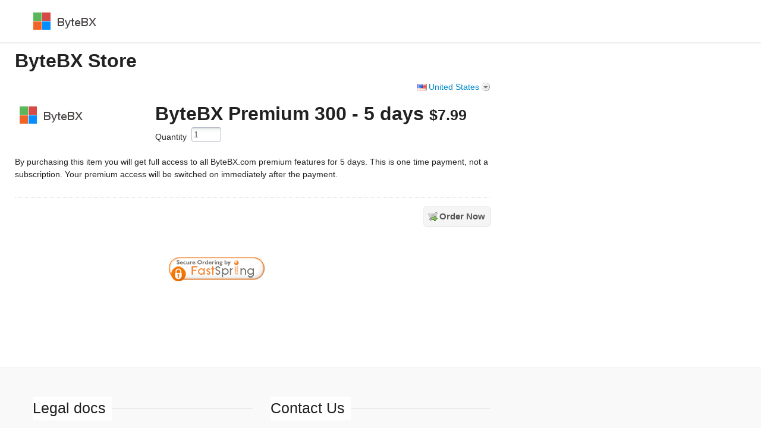

--- FILE ---
content_type: text/html;charset=UTF-8
request_url: https://sites.fastspring.com/bytebx/product/bytebxpremium3005days?referrer=9790024
body_size: 13712
content:
<!DOCTYPE html PUBLIC "-//W3C//DTD XHTML 1.0 Transitional//EN" "http://www.w3.org/TR/xhtml1/DTD/xhtml1-transitional.dtd">
<html xmlns="http://www.w3.org/1999/xhtml"><head>
	
	<base href="https://sites.fastspring.com/bytebx/" />
	<title>ByteBX Store</title>  
	
	<meta http-equiv="Content-Type" content="text/html; charset=utf-8" /><meta name="viewport" content="width=device-width, initial-scale=1.0"/>

	
	<script language="JavaScript" type="text/javascript">
	 var StoreOrderData = [];
	</script>
	
	
	<script type="text/javascript">
		var configOnReady = new Array(); function registerOnReady(fn){configOnReady.push(fn);}
	</script>
	
	<link title="main" rel="stylesheet" href="//dcnz2rrcot657.cloudfront.net/_gz/style/store/base_103.css" media="all" type="text/css" />
	<style>
		div#head-security {
		background-position: left 4px;
		text-align: right;
		}
	</style>
	
	<link title="main" rel="stylesheet" href="//dcnz2rrcot657.cloudfront.net/_gz/country/fam/decorate.css" media="all" type="text/css" /><link rel="stylesheet" href="//dxezhqhj7t42i.cloudfront.net/0fc65dd9-6e16-4ff0-96f5-9d3a9d717b2e/home_files/bootstrap.css" /><link rel="stylesheet" href="//dxezhqhj7t42i.cloudfront.net/0fc65dd9-6e16-4ff0-96f5-9d3a9d717b2e/home_files/bootstrap-responsive.css" /><link rel="stylesheet" href="//dxezhqhj7t42i.cloudfront.net/0fc65dd9-6e16-4ff0-96f5-9d3a9d717b2e/home_files/landapp.css" /><link rel="stylesheet" href="//dxezhqhj7t42i.cloudfront.net/0fc65dd9-6e16-4ff0-96f5-9d3a9d717b2e/home_files/landapp-responsive.css" /><link rel="stylesheet" href="//dxezhqhj7t42i.cloudfront.net/0fc65dd9-6e16-4ff0-96f5-9d3a9d717b2e/home_files/font-awesome.css" /><link rel="stylesheet" href="//dxezhqhj7t42i.cloudfront.net/0fc65dd9-6e16-4ff0-96f5-9d3a9d717b2e/home_files/jquery.css" /><link rel="stylesheet" href="//dxezhqhj7t42i.cloudfront.net/0fc65dd9-6e16-4ff0-96f5-9d3a9d717b2e/home_files/css_002.css" type="text/css" /><link rel="stylesheet" href="//dxezhqhj7t42i.cloudfront.net/0fc65dd9-6e16-4ff0-96f5-9d3a9d717b2e/home_files/precio.css" /><link rel="stylesheet" href="//dxezhqhj7t42i.cloudfront.net/0fc65dd9-6e16-4ff0-96f5-9d3a9d717b2e/home_files/css.css" type="text/css" /><link rel="stylesheet" href="//dxezhqhj7t42i.cloudfront.net/0fc65dd9-6e16-4ff0-96f5-9d3a9d717b2e/home_files/fs-responsive.css" media="screen, print" type="text/css" />
<script type="text/javascript">
//<![CDATA[
(function(i,s,o,g,r,a,m){i['GoogleAnalyticsObject']=r;i[r]=i[r]||function(){
(i[r].q=i[r].q||[]).push(arguments)},i[r].l=1*new Date();a=s.createElement(o),
m=s.getElementsByTagName(o)[0];a.async=1;a.src=g;m.parentNode.insertBefore(a,m)
})(window,document,'script','//www.google-analytics.com/analytics.js','ga');

ga('create', 'UA-40378964-1', 'auto', {'allowLinker': true });
ga('require', 'linker');  
ga('linker:autoLink', ['bytebx.com', 'fastspring.com']);


ga('send', 'pageview');


//]]>
</script>
 
<script type="text/javascript">
//<![CDATA[
jsf={};jsf.util={};jsf.util.chain=function(g,d){if(arguments.length<3){return true}var a=(typeof g==="object")?g:null;for(var b=2;b<arguments.length;b++){var e=new Function("event",arguments[b]);var c=e.call(a,d);if(c===false){return false}}return true};jsf.specversion=20000;jsf.implversion=3;if(typeof OpenAjax!=="undefined"&&typeof OpenAjax.hub.registerLibrary!=="undefined"){OpenAjax.hub.registerLibrary("mojarra","www.sun.com","1.0",null)}var mojarra=mojarra||{};mojarra.dpf=function dpf(c){var b=c.adp;if(b!==null){for(var a=0;a<b.length;a++){c.removeChild(b[a])}}};mojarra.apf=function apf(e,c){var d=new Array();e.adp=d;var b=0;for(var a in c){if(c.hasOwnProperty(a)){var g=document.createElement("input");g.type="hidden";g.name=a;g.value=c[a];e.appendChild(g);d[b++]=g}}};mojarra.jsfcljs=function jsfcljs(c,b,a){mojarra.apf(c,b);var d=c.target;if(a){c.target=a}c.submit();c.target=d;mojarra.dpf(c)};mojarra.jsfcbk=function jsfcbk(b,a,c){return b.call(a,c)};mojarra.ab=function ab(c,d,g,a,b,f){if(!f){f={}}if(g){f["javax.faces.behavior.event"]=g}if(a){f.execute=a}if(b){f.render=b}jsf.ajax.request(c,d,f)};
//]]>
</script>
	
	<script type="text/javascript">
	try { document.documentElement.className += ' core-js-support'; } catch (e){ }
	</script></head><body class="core-body-window store-page-product store-page-product-standard  store-decorate-button store-style-exit-popup store-decorate-silk store-decorate-pay lang-en country-US">



      <div class="navbar navbar-inverse navbar-static-top">
	    <div class="navbar-inner">
		<div class="container">
		  <a class="brand" href="http://bytebx.com/" shape="rect"><img src="//dxezhqhj7t42i.cloudfront.net/0fc65dd9-6e16-4ff0-96f5-9d3a9d717b2e/home_files/logo-simple.png" alt="" /></a>
                        <ul class="nav pull-right">
			     </ul>
                            
		  </div>
			
	    </div>
		
      </div>
	
      <div class="container">
	    <div class="row">
        <h2>ByteBX Store</h2>
    
  <div style="max-width: 800px;">
<div class="core-window">
	
	<form id="system_select_variation_form" action="https://sites.fastspring.com/bytebx/product/bytebxpremium3005days;jsessionid=A9B3A67806EC16F5719A8628A0561B0F" method="post">
		<input type="hidden" value="" name="system_select_variation" id="system_select_variation" />
		<input type="hidden" name="system_select_variation_parameters_quantity" />
		<input type="hidden" name="system_select_variation_parameters_action" />
	</form>
	<div class="store-tools core-js-enabled-block">
			<div id="store-variation-selection">
			  <div id="store-variation-selector">
			    <a id="store-variation-selector-command" rel="default:en_US_USD" onclick="return false;" href="#">
			    	<span class="store-variation-selector-title global-country-us">United States</span>
			    </a>
			  </div>

				<div id="store-variation-selection-body" style="display:none">									
					<div>	
						<div id="store-variation-selection-variations">
			      	<ul class="store-variation-select-item-list"><li><a href="#" rel="default:en_US_USD"><span class="global-country-us">United States</span></a></li><li><a href="#" rel="default:es_US_USD"><span class="global-country-us">Estados Unidos (espa&ntilde;ol)</span></a></li><li><a href="#" rel="default:en_CA_CAD"><span class="global-country-ca">Canada</span></a></li><li><a href="#" rel="default:fr_CA_CAD"><span class="global-country-ca">Canada (fran&ccedil;ais)</span></a></li><li><a href="#" rel="default:en_GB_GBP"><span class="global-country-gb">United Kingdom</span></a></li><li><a href="#" rel="default:en_AU_AUD"><span class="global-country-au">Australia</span></a></li><li><a href="#" rel="default:da_DK_DKK"><span class="global-country-dk">Danmark</span></a></li><li><a href="#" rel="default:en_DK_DKK"><span class="global-country-dk">Denmark (English)</span></a></li><li><a href="#" rel="default:fr_FR_EUR"><span class="global-country-fr">France</span></a></li><li><a href="#" rel="default:en_FR_EUR"><span class="global-country-fr">France (English)</span></a></li><li><a href="#" rel="default:de_DE_EUR"><span class="global-country-de">Deutschland</span></a></li><li><a href="#" rel="default:en_DE_EUR"><span class="global-country-de">Germany (English)</span></a></li><li><a href="#" rel="default:ja_JP_JPY"><span class="global-country-jp">&#26085;&#26412;</span></a></li><li><a href="#" rel="default:en_JP_JPY"><span class="global-country-jp">Japan (English)</span></a></li><li><a href="#" rel="default:es_MX_MXN"><span class="global-country-mx">M&eacute;xico</span></a></li><li><a href="#" rel="default:en_MX_MXN"><span class="global-country-mx">Mexico (English)</span></a></li><li><a href="#" rel="default:it_IT_EUR"><span class="global-country-it">Italia</span></a></li><li><a href="#" rel="default:en_IT_EUR"><span class="global-country-it">Italy (English)</span></a></li><li><a href="#" rel="default:es_ES_EUR"><span class="global-country-es">Espa&ntilde;a</span></a></li><li><a href="#" rel="default:en_ES_EUR"><span class="global-country-es">Spain (English)</span></a></li><li><span class="store-variation-select-line">&#160;</span></li><li><a href="#" rel="default:es_AR_ARS">Argentina</a></li><li><a href="#" rel="default:en_AR_ARS">Argentina (English)</a></li><li><a href="#" rel="default:en_AU_AUD">Australia</a></li><li><a href="#" rel="default:de_AT_EUR">Austria</a></li><li><a href="#" rel="default:en_AT_EUR">Austria (English)</a></li><li><a href="#" rel="default:en_BH_BHD">Bahrain</a></li><li><a href="#" rel="default:ar_BH_BHD">Bahrain (Arabic)</a></li><li><a href="#" rel="default:en_BB_BBD">Barbados</a></li><li><a href="#" rel="default:en_BE_EUR">Belgium</a></li><li><a href="#" rel="default:en_BM_BMD">Bermuda</a></li><li><a href="#" rel="default:es_BO_BOB">Bolivia</a></li><li><a href="#" rel="default:en_BO_BOB">Bolivia (English)</a></li><li><a href="#" rel="default:en_BA_BAM">Bosnia &amp; Herzegovina</a></li><li><a href="#" rel="default:sr_BA_BAM">Bosnia &amp; Herzegovina (Serbian)</a></li><li><a href="#" rel="default:pt_BR_BRL">Brazil</a></li><li><a href="#" rel="default:en_BR_BRL">Brazil (English)</a></li><li><a href="#" rel="default:en_BG_EUR">Bulgaria</a></li><li><a href="#" rel="default:en_CA_CAD">Canada</a></li><li><a href="#" rel="default:fr_CA_CAD">Canada (French)</a></li><li><a href="#" rel="default:es_IC_EUR">Canary Islands</a></li><li><a href="#" rel="default:en_IC_EUR">Canary Islands (English)</a></li><li><a href="#" rel="default:en_KY_USD">Cayman Islands</a></li><li><a href="#" rel="default:es_CL_CLP">Chile</a></li><li><a href="#" rel="default:en_CL_CLP">Chile (English)</a></li><li><a href="#" rel="default:zh_CN_CNY">China</a></li><li><a href="#" rel="default:en_CN_CNY">China (English)</a></li><li><a href="#" rel="default:es_CO_COP">Colombia</a></li><li><a href="#" rel="default:en_CO_COP">Colombia (English)</a></li><li><a href="#" rel="default:es_CR_CRC">Costa Rica</a></li><li><a href="#" rel="default:en_CR_CRC">Costa Rica (English)</a></li><li><a href="#" rel="default:hr_HR_EUR">Croatia</a></li><li><a href="#" rel="default:en_HR_EUR">Croatia (English)</a></li><li><a href="#" rel="default:en_CY_EUR">Cyprus</a></li><li><a href="#" rel="default:cs_CZ_CZK">Czechia</a></li><li><a href="#" rel="default:en_CZ_CZK">Czechia (English)</a></li><li><a href="#" rel="default:da_DK_DKK">Denmark</a></li><li><a href="#" rel="default:en_DK_DKK">Denmark (English)</a></li><li><a href="#" rel="default:es_DO_DOP">Dominican Republic</a></li><li><a href="#" rel="default:en_DO_DOP">Dominican Republic (English)</a></li><li><a href="#" rel="default:es_EC_USD">Ecuador</a></li><li><a href="#" rel="default:en_EC_USD">Ecuador (English)</a></li><li><a href="#" rel="default:en_EG_EGP">Egypt</a></li><li><a href="#" rel="default:ar_EG_EGP">Egypt (Arabic)</a></li><li><a href="#" rel="default:es_SV_SVC">El Salvador</a></li><li><a href="#" rel="default:en_SV_SVC">El Salvador (English)</a></li><li><a href="#" rel="default:en_EE_EUR">Estonia</a></li><li><a href="#" rel="default:fi_FI_EUR">Finland</a></li><li><a href="#" rel="default:en_FI_EUR">Finland (English)</a></li><li><a href="#" rel="default:fr_FR_EUR">France</a></li><li><a href="#" rel="default:en_FR_EUR">France (English)</a></li><li><a href="#" rel="default:en_PF_XPF">French Polynesia</a></li><li><a href="#" rel="default:de_DE_EUR">Germany</a></li><li><a href="#" rel="default:en_DE_EUR">Germany (English)</a></li><li><a href="#" rel="default:el_GR_EUR">Greece</a></li><li><a href="#" rel="default:en_GR_EUR">Greece (English)</a></li><li><a href="#" rel="default:en_GP_EUR">Guadeloupe</a></li><li><a href="#" rel="default:en_GU_USD">Guam</a></li><li><a href="#" rel="default:es_GT_GTQ">Guatemala</a></li><li><a href="#" rel="default:en_GT_GTQ">Guatemala (English)</a></li><li><a href="#" rel="default:en_GG_GBP">Guernsey</a></li><li><a href="#" rel="default:en_HK_HKD">Hong Kong SAR China</a></li><li><a href="#" rel="default:zh_HK_HKD">Hong Kong SAR China (Chinese)</a></li><li><a href="#" rel="default:hu_HU_HUF">Hungary</a></li><li><a href="#" rel="default:en_HU_HUF">Hungary (English)</a></li><li><a href="#" rel="default:en_IS_ISK">Iceland</a></li><li><a href="#" rel="default:en_IN_INR">India</a></li><li><a href="#" rel="default:en_ID_IDR">Indonesia</a></li><li><a href="#" rel="default:en_IE_EUR">Ireland</a></li><li><a href="#" rel="default:en_IM_GBP">Isle of Man</a></li><li><a href="#" rel="default:en_IL_ILS">Israel</a></li><li><a href="#" rel="default:it_IT_EUR">Italy</a></li><li><a href="#" rel="default:en_IT_EUR">Italy (English)</a></li><li><a href="#" rel="default:en_JM_JMD">Jamaica</a></li><li><a href="#" rel="default:ja_JP_JPY">Japan</a></li><li><a href="#" rel="default:en_JP_JPY">Japan (English)</a></li><li><a href="#" rel="default:en_JE_GBP">Jersey</a></li><li><a href="#" rel="default:en_JO_JOD">Jordan</a></li><li><a href="#" rel="default:ar_JO_JOD">Jordan (Arabic)</a></li><li><a href="#" rel="default:en_KZ_KZT">Kazakhstan</a></li><li><a href="#" rel="default:en_KE_KES">Kenya</a></li><li><a href="#" rel="default:en_KW_KWD">Kuwait</a></li><li><a href="#" rel="default:ar_KW_KWD">Kuwait (Arabic)</a></li><li><a href="#" rel="default:lv_LV_EUR">Latvia</a></li><li><a href="#" rel="default:en_LV_EUR">Latvia (English)</a></li><li><a href="#" rel="default:en_LB_LBP">Lebanon</a></li><li><a href="#" rel="default:ar_LB_LBP">Lebanon (Arabic)</a></li><li><a href="#" rel="default:en_LI_CHF">Liechtenstein</a></li><li><a href="#" rel="default:lt_LT_EUR">Lithuania</a></li><li><a href="#" rel="default:en_LT_EUR">Lithuania (English)</a></li><li><a href="#" rel="default:en_LU_EUR">Luxembourg</a></li><li><a href="#" rel="default:en_MY_MYR">Malaysia</a></li><li><a href="#" rel="default:en_MT_EUR">Malta</a></li><li><a href="#" rel="default:en_MQ_EUR">Martinique</a></li><li><a href="#" rel="default:en_MU_MUR">Mauritius</a></li><li><a href="#" rel="default:es_MX_MXN">Mexico</a></li><li><a href="#" rel="default:en_MX_MXN">Mexico (English)</a></li><li><a href="#" rel="default:en_MC_EUR">Monaco</a></li><li><a href="#" rel="default:en_MA_MAD">Morocco</a></li><li><a href="#" rel="default:ar_MA_MAD">Morocco (Arabic)</a></li><li><a href="#" rel="default:nl_NL_EUR">Netherlands</a></li><li><a href="#" rel="default:en_NL_EUR">Netherlands (English)</a></li><li><a href="#" rel="default:en_AN_ANG">Netherlands Antilles</a></li><li><a href="#" rel="default:en_NC_XPF">New Caledonia</a></li><li><a href="#" rel="default:en_NZ_NZD">New Zealand</a></li><li><a href="#" rel="default:en_NG_NGN">Nigeria</a></li><li><a href="#" rel="default:no_NO_NOK">Norway</a></li><li><a href="#" rel="default:en_NO_NOK">Norway (English)</a></li><li><a href="#" rel="default:en_OM_OMR">Oman</a></li><li><a href="#" rel="default:ar_OM_OMR">Oman (Arabic)</a></li><li><a href="#" rel="default:en_PK_PKR">Pakistan</a></li><li><a href="#" rel="default:es_PA_PAB">Panama</a></li><li><a href="#" rel="default:en_PA_PAB">Panama (English)</a></li><li><a href="#" rel="default:es_PE_PEN">Peru</a></li><li><a href="#" rel="default:en_PE_PEN">Peru (English)</a></li><li><a href="#" rel="default:en_PH_PHP">Philippines</a></li><li><a href="#" rel="default:pl_PL_PLN">Poland</a></li><li><a href="#" rel="default:en_PL_PLN">Poland (English)</a></li><li><a href="#" rel="default:pt_PT_EUR">Portugal</a></li><li><a href="#" rel="default:en_PT_EUR">Portugal (English)</a></li><li><a href="#" rel="default:en_PR_USD">Puerto Rico</a></li><li><a href="#" rel="default:en_QA_QAR">Qatar</a></li><li><a href="#" rel="default:ar_QA_QAR">Qatar (Arabic)</a></li><li><a href="#" rel="default:en_RO_EUR">Romania</a></li><li><a href="#" rel="default:en_SM_EUR">San Marino</a></li><li><a href="#" rel="default:it_SM_EUR">San Marino (Italian)</a></li><li><a href="#" rel="default:en_SA_SAR">Saudi Arabia</a></li><li><a href="#" rel="default:ar_SA_SAR">Saudi Arabia (Arabic)</a></li><li><a href="#" rel="default:sr_RS_EUR">Serbia</a></li><li><a href="#" rel="default:en_RS_EUR">Serbia (English)</a></li><li><a href="#" rel="default:en_SG_SGD">Singapore</a></li><li><a href="#" rel="default:zh_SG_SGD">Singapore (Chinese)</a></li><li><a href="#" rel="default:sk_SK_EUR">Slovakia</a></li><li><a href="#" rel="default:en_SK_EUR">Slovakia (English)</a></li><li><a href="#" rel="default:en_SI_EUR">Slovenia</a></li><li><a href="#" rel="default:sr_SI_EUR">Slovenia (Serbian)</a></li><li><a href="#" rel="default:en_ZA_ZAR">South Africa</a></li><li><a href="#" rel="default:ko_KR_KRW">South Korea</a></li><li><a href="#" rel="default:en_KR_KRW">South Korea (English)</a></li><li><a href="#" rel="default:es_ES_EUR">Spain</a></li><li><a href="#" rel="default:en_ES_EUR">Spain (English)</a></li><li><a href="#" rel="default:sv_SE_SEK">Sweden</a></li><li><a href="#" rel="default:en_SE_SEK">Sweden (English)</a></li><li><a href="#" rel="default:en_CH_CHF">Switzerland</a></li><li><a href="#" rel="default:de_CH_CHF">Switzerland (German)</a></li><li><a href="#" rel="default:fr_CH_CHF">Switzerland (French)</a></li><li><a href="#" rel="default:zh_TW_TWD">Taiwan</a></li><li><a href="#" rel="default:en_TW_TWD">Taiwan (English)</a></li><li><a href="#" rel="default:en_TH_THB">Thailand</a></li><li><a href="#" rel="default:en_TT_TTD">Trinidad &amp; Tobago</a></li><li><a href="#" rel="default:tr_TR_TRY">Turkey</a></li><li><a href="#" rel="default:en_TR_TRY">Turkey (English)</a></li><li><a href="#" rel="default:en_VI_USD">U.S. Virgin Islands</a></li><li><a href="#" rel="default:en_UA_UAH">Ukraine</a></li><li><a href="#" rel="default:en_AE_AED">United Arab Emirates</a></li><li><a href="#" rel="default:ar_AE_AED">United Arab Emirates (Arabic)</a></li><li><a href="#" rel="default:en_GB_GBP">United Kingdom</a></li><li><a href="#" rel="default:en_US_USD">United States</a></li><li><a href="#" rel="default:es_US_USD">United States (Spanish)</a></li><li><a href="#" rel="default:es_UY_UYU">Uruguay</a></li><li><a href="#" rel="default:en_UY_UYU">Uruguay (English)</a></li><li><a href="#" rel="default:es_VE_VES">Venezuela</a></li><li><a href="#" rel="default:en_VE_VES">Venezuela (English)</a></li><li><a href="#" rel="default:en_VN_VND">Vietnam</a></li>	      	
			      	</ul>
					 	</div>
					</div>
				</div>			  			  
			</div>
			
	</div>
<form id="product" name="product" method="post" action="https://sites.fastspring.com/bytebx/view;jsessionid=A9B3A67806EC16F5719A8628A0561B0F" enctype="application/x-www-form-urlencoded" target="_top">
<input type="hidden" name="product" value="product" />

 		
			<input type="hidden" name="product:pid" value="jhAFbVn3RoulE-bFpPLwig" />
			<input type="hidden" name="product:dest" value="CHECKOUT" />
			<input type="hidden" name="system_request_session" value="MkQwN3pIaENRaUdOYnV1TXBSQnk1QTpTUDpyZWZlcnJlcgk5NzkwMDI0CkdMb2NhbGUJZW5fVVNfVVNECkdNb2RlCVRFU1QKSUQJbmNmNXNieWdRZEs4bzJvNWs3N1NOdw" />
			<input type="hidden" name="no_session_expire_check" value="true" />
	<div class="store-product-detail core-clearfix">

		
		<div class="store-product-detail-image">
			<img src="//dxezhqhj7t42i.cloudfront.net/image/8db924d6-bfdd-48cc-b461-ca3875f2cc6e" height="31" width="215" alt="" />	
		</div>
				
			
		<h2 class="store-product-detail-title">ByteBX Premium 300 - 5 days
		</h2>

		
		<h3 class="store-product-detail-pricing"><span  class='store-product-price'><span  class='store-value-money store-value-money-single'>$7.99</span></span>
		</h3>
			<div class="store-product-detail-quantity core-form-field">
		    <div class="core-form-field-label"><label for="product:quantity">Quantity</label>
				</div>
				<div class="core-form-field-body"><input id="product:quantity" type="text" name="product:quantity" value="1" size="3" style="width: 3em" />
				</div>	
			</div>
		
		
		<div class="store-product-detail-description">
				<div class="store-product-detail-description-short">By purchasing this item you will get full access to all ByteBX.com premium features for 5 days. This is one time payment, not a subscription. Your premium access will be switched on immediately after the payment.
				</div>
		</div>
							
	</div>
			
			
			<div class="store-page-navigation">
				<ul class="store-action-list store-product-detail-action-list">
					<li><input type="submit" name="product:j_idt125" value="Order Now" class="core-js-disabled-inline" />
						
						<span class="store-action store-product-detail-action-order core-js-enabled-inline"><a href="#" onclick="mojarra.jsfcljs(document.getElementById('product'),{'product:j_idt138':'product:j_idt138'},'');return false" class="store-action-command">
								<span class="store-action-title">Order Now</span></a>
						</span>
					</li>	
				</ul>				
			</div><input id="product:frame-url" type="hidden" name="product:frame-url" /><input type="hidden" name="javax.faces.ViewState" id="javax.faces.ViewState" value="Yqq7kvKDkCY2C2r65lsk1nbWR1ghk06a3JdKzdgR35ZTt6luuGenCGKRcS8+0+QCoKoGbLxigBRQSehMdClG6PSs3bDhZOHQBhe7Fn9N2PWQ6ldmGtFTmkTfPPDxg5WVTP7HffxqE8+P/K2LynSpmqC0tjk7QXyUaibUcySELuaNYAY0ma4gPBrjgAQK5DJm3Wvaf6NozvYmzHSEB4RgZntWADoK2lgKt4iGzuttjoObv2IUv+eamRVkc75pYIFdTCP2sNUsRL0SNe7gyE+/DMJfqLKPCAYEF0BTy0uDXlF+yc0YjQO0BSKz9FSYZaV9LDtthkB5v2x4SoxknFoFqIto9Ws5Gwan6eaG/pLkaisDg7oHUCIczkCnt2Z28P29d04QdEh9kSm7LtSfkguG69Xk30Ai/Iw77qMpqzc7sk9j5F14NuXcvJvYlmlS6pclWx1yidm5/tIL6POXw/tofiHjaDQ8d0LhCvOuEwvdLOqBI60sqj/[base64]/yA+ZCkZHFdpxwR9Why8oq6BrSJ0IFz1dbiVWk1V4M3A9lxkchokd4+U5uZWqZHW/q5mqIpA7IkZARajMF+RY9xaGdPYrnCd93KAYJbjmNhzdzH703vGZ21fzzXwFhxizBL4Lu4VGTaprFlFsGB97Z+HtFbyIZPkDuajACQy2Bi1AuTmb3bpfX5F/Y1BtyosZT4CSXWie+5TDRXUVHSNzqOIaGBSS5dVyzOZB4vv1YkZs2lClYQLiRJzsv/YTpjzNBf5WQ8Zs1P9cVJZPzy1SoVSsbeRiAEStzyRINvkykONkmbKrOw2Si09u1GNrd9GBUfpmzbol8WdhpQUG8W6mVrsDl3SXg6CJJbsim8nrlcuFIHRKrKYs0YgroaXfVL2rpv3KK98lJ281T+0jYWledepQMkB+VxZfaBwPxMS8/3jTt6bVjmKrGhqzDFzS7mCINWblP2VoUK1C/1Yu9kRB+ele+Xi4CHGSCeEsmcrnU361THqZHwjBjMPx3ckk49r8qhvUtH2atNKgclopUsvbdpnRzkztg/QKaRQUFUwc/yPuFo+nw/ELyxzdtnJcnbmiLpR6em2y7oV6/qNnXbQlAWx/xw9r85vA3iSmpXFRVz4SnZZIGQbmeEXymYmaqx2nT1+7bhc/wIwfYQYcYTG2J44ffhhVo1UPee3lLH8TT+SS86zxl9DUXhx+6lLY0KAbAxc5t9vzVRN2tqdy72iJIKrSAg6tBaWTmNTqiDY0PK/T4+bNDzhAJdnD7SQWVeL5OwOONwQcFAEDWWOp9gAuVZX8Z/tMXT6U4vuf8SMJrLsOgDiHWcyyhDlrg65uOma1DE7YDg6cj34o/nR2yfYZD7FtNhN7KhNEc9roTBrTT8B2fS4Vv8QJ7XCZGzFXVF510w50KHT/FRdfEy8DE3129kLGSYVmnQwmdHX6JnUOuByV5JTHJz1pV1lF5HPFyPLfCjPwxSbC+nO+eTHG5imrBWRNC0UXHdSdCpAwVnUUcuvnJwZd/l3HGZ4g4GUkZRXUQS1DzP6hjAIVEdJcvokQOT3pkDHXvvqJiaUgsf8zofQ8GrpzbvTXW99JB2Rbx7SH/6Hl+q4U+yhYIujKfG0fKg541Sj/5+7BuPynorgTm9o5r1e8OQj1BT+a3zI32A3+DZQhvPbupa4R7qNQaxIUeWvPzcpPYb5SNW247Wmj/M2lvdqmSs1ZRR95MIwi4XK+b9XUy31nv3OVIv0oXxFtZ4P9M46lnKHJ51uijj3BPwFrzYhM62qSloqD5l69srYiC5aTaA0GbPQ2XjyJoXctswg7k/ZlpMY5iz3lGqagVbvetrK00qRHF7dBnZ8JEwSYadj3LtT0bQjDwrFXBz2ib4aQmLDBMzdPImm8hE+I4LnTlCzbI3LgFanldJjg8dhsffSFN/c9Wiscp9kTf6JNR/RW5mn0Yz5tFpTUmm+Duk367l84YLX9AZ1Il/WKNYovjlr2bSpdnqRYSii+s9Enuu7WZCJyY7EJj+cfe04zWnFKtGhuqA4F6xZA/t2EOodBocFUot2FkSUEzuWzqxSPQgH+MCDCcTeWSA8pajlH8iBqWGqMYSV1xkJxV94Q/UFFDlgt4JfyjqeCbpR9d8qOtbYHqxExHXy0qPJcfaQ+tz0CRR0Nb6E9yQXZOWi6RaHnFuqS2YXKoW2QoLOkatUtDmgBXxPxISuISNNKWy+acwX+r2ZF5rnWwxFv8wnwZQAF6VZsuba/ra5yrw5QANbfe2N7A5cUbLELP1lWpY6IF44kpgMu09CjiLsym7rMZEApAPj+ishbq50GDzWe/5WHgWYJSa9lp/PPzMM2CuQquFweM+8RGQ4LIbWbeN3QZQjo4yPNUARFPa3te9KC1zRCKGqcK8tBeK1r0Ca9YIhrY80MMEy43RuNDsbAnqV6J/bT9B8G7GIcEQpDYD85fZSKWwgAGV0gjVtFbMqoTdSj8KuVWcvuM+4yHvzyVVHCRjqIMociq0YnwZYkG003V+DYbj7jD7O8EyHAth0J8uQ/hQCEUvLz5py3JFR1Dbwtq4Gh8dtc5zivdpo9DgaLg6/AjnW15goWa9PtL7RG8ol+6F4nvhif/y6u1Wx1KTSE0sy8TE22iieGWBz0FmfZvV+D8+yF9xR5084I77TyTIkPq9702AMXG75TV6PmiUIJdtRWqElrnvdjubBP8qvs01b2wCXlX47S3N0xsqevBvZBeqgupyADZZzZVcYahW2316fHVaoD6IDiILvrERyEcMntFfhUIcgV/IUw2rg9qWXmEh7NUl8rvtPwmEZazf6Lh/1miiGczoHagxusZO7WYf2KF3tsYAMrS9OzE3tlsKBgw/ZhD8oobIyBSB2NwebA0cbeJTYmWGTqKAVoJff63RHTLDsXE2yN9QlZ79f7Cdr7x3X34AP149ftEBZemiBW4GkxQHUYHk67Y+LuoPzw8mwd23REj7BtS3MmVShKAtH6TUq8ad/FsoYXGH5LrXLSl2dToSkSNYj97pWz2WtiCKaaIs74dcK/KJxuq3JnlblYi2/RxPf/TzPwRduwG7hdR9ZZDBIkw/m5ZukRZQemod422oU2qYQKYYllBJmePuSBSuJS87Gibypc3Pi33YmRxjPjFHTQfUPWuHhUfsiV2K1cvAJw++5QYu3tFax/+Qpzilc3VhRdWftI+croCbQrblKMURSYTagbyv3yEtIfsQHbRPMqo5kzHLfp8REnGQKYdW6HhPC7omb6UPmAWJYU2Cj0d35E8rfFc2eBmIwkNZgufl/z9wP97eTp+kq04E1lNI1YL0yHBaJxwHewRWyKgLgrS83+lhvfqWupmEetH6/D1Tl1L6P+gZOg1YrFR7VIis9g9JNfA4evLCZUnHTtRrmglmMvfO6oYHybEKCG8Ypd/iHzwzZZspz5mZwRq91W0l6w7gXo05dVPycarBk2KrJABkAWIiPpYCeM4fcCV1u51SuWFcy/2KDzCAsuywVAAsW3lkz8ZmsQoS/QYw5TUL29vr1B8g3V4fRasM6R6j0AcuKd/uwMc4eTahGNb8cs7b+6z8J1mOnm06ahTn/P12fKNWKPkZHI8vzaHRef9qybEVkvOArbQ+m4NudneAJGEra+sKrmeE+fOessMhWgn3iWkINS48XJ3PwUdJzGaIPxV+5cKbgfXQ1v2ylD6tUk6F0KHrbHQqV1sVULgrbh9VT5urIwl+taBZy8RywJrBAsOuERHuRN1NpowGeoSkOPIzuffTE7pFkorqyBVn/[base64]/SEjnh0c5zb8AhKZaq3EClnJ09MPdGo/vEMlAkQEk5K4lKzEyq/GCoWaEA8sbuyl4Rv6fCm46j+jw6EPH6dJd32P6zhbRjMM4Un7g9NkIpcqmDNAYfAt+AkPtjegtanf00PvtHDnN6F9rcfD9u1QV30jof7gOLSHNSsTtj2KFe9dYvW3qzhHJrHYQNPderlj4Kx9ackUQN52hl/nTPMmsOtEMU/aF32KnF2fM5pzCPEg5liLv6qhAz1GAxavvnNZef+FIA1e9bYl2xGXopxll4fZPTTdPuwr/+1GDV5UbGWjpJHo2CMyVc86yTHGAlXfbXRIKK/FV2tOkMKDd14PZBXTn+XiHY837D8R9TPxWwfZ8l8MkMi+uLxZsYF7ixqAIDJo0vbkYFrLRd812EqMMwBKAUFYebnkuHJss8ytWwpLT01/3UFKg4tgF4PtgyI94frKyNcSG30ojTrqtXj32PA6ECgwavuUvVumz26qaNcbWDHgwNehH/9exQ68FZ16HZro+BVPuVOS0P9m1dw+i0ZFRiNAP4tyuuidl3pb+eNA8SW2g+PXdoWsobTn/LFnIjF6DSPwi79HLNkEBUZlfbk2NXoXUbjxbhOW3LDPA9WKwnva8F8pRUlSv+vCpL7ZtfR2QrG+Zi6wcUb/3Nekfgxjbcry2KaTpt/1CvoOFejYn9xk/lF4k0hXYukw7zYxVAm3HQJKfAUmiMSi+2wzVyu1nUKGMk4bi8wNyM9WqIlQqkvwN3q2vst4ojQX9oo/3E/c7FWQa8PhMDGNctqjlggMB/BfR+HizutWF9o7pXQ6FvcMMWjD27ZGVkTnqanzX4YkEojNJ0Vz9p7r8XOr4GFLUUGV+UDzWqW5oOl1zTsE/yfevplDnFy01h+JUQW7EtU53P/7/xOuUm0E9th5o175jfO5hr4XGArQ9hO1QRh9/L1V8upREsq/L+WjFvlpHi1WyKLzwXT7837DVmQ1Ta21YjST0uIs2fiYZXNCz4InhSUXDk8vQi5UP2ByxGAlXtdF83Xo0CfLWAHwrMr97JRDpuI2vYg9R32iQw8ezxgipkfWntH1GzPUJoQwdSKgUHBOhGrib7acH71e/gRhTBMuho67Bt+Y0P3/vTcWNfamqV8HCAi0ewc8SGBDJSsiwcflPXeQW4nKWWxDbDB4lUoxBWoZB0VKl01HOXi1jocSmG5QW9EznhVGZlTDf/3c71fRyN4QxRcWm/5RJ7PGFuDPgD/kH0dgo5JL0xLmeSdGUkXavmu2cPhlFfemm0x0iJXCUom40TMfFkx52P1k4QJlmXjqn4gfRLkAjCidSGAlGWICX3hnTQfpKlQroetLnHvtIyrwAcROGDG23dYjJV97haRhZqjkjMIwx3n+UiLmYSqJn/iA5I3xzKscEYmZJ2Bs4/IS0Y1a23aD7V+RNg241YmSLZoIBeu9QrMCDWMvGfEEGYbTbpqZa3o4u/MOhd49N3NGhWmuobtk06hlygWoAKqqIv6Atbr/[base64]/HiES54PxMGR5Hy9r6xMYw+ZPxht2mzZJH7z+0HNqTNYeBDhE5PPhSgaKjF4dEqqyT4BlaDKmHE+KnMNVlv4ip2FNkL7qIelthjWv3UL8Mii0IzcLJA/dASR7hTTazHkECtyxJcl/gawjmV2AIltG/bAwzQYa7vtm/DiIHG/24JvBiiOUSJF07JwHTHf8Q2qiulVv557adYGFwrxHiRwGJY/dy/Wi8OTQadi4sTMvabnqEnmZrp3c1NfPDgX//JXrQxRiYttMCc9d2awyseudBKLB//FnGDWlxxw0sfbF3Hp9RUj3rilHlFm8SzCPj6HRvFAxfHLF0DWVhEm1lm38va0+gqshhA6xu8IEKtR6FD7ckjQYBi722phbZokTZzmG3W971TNC2PO47WNZKE1cDW1aJXyCPjvFBXPu26AP3t1g0nkg3wP/1PphMC729KNnKLGaTjWUTzwxFoFvCGA1J+VaB9qsW/0T9XGJ/1OM3k/Ei3Zf84z5lig5+fRhdzblD+yNyJjLp+Mpal9627oQwDHosk9U3MX/0vIo5JsZTWw3C+I9d4ra1Ra8ku4opB/JHwBdbZfn8JK1NgtE4Ri3wj4qZIoKUaic6Gz8SdFnmFUUxL9JY2RxxiY/t+9od3stxhX54piAM3h+KEqhLwcBcZvIwhnxINj8yH2stHrgWuTx2u/T+PgASZ2Fk3IRN0BIpFgX/evaiPfE71oeVV/vW13OFfvVp2K+f35qjJoz1ty7gzQyy1Oq8R2IDiIqQZLxn7UuAD8NFR09gBShiqRcmecWeoAljxhnd7LTOlMdDaEKOG6YfFYa452Kk6519OgeEQwW1OS4Pj8g9sygvQcDg1RuMo0AN6WWNv4bgu7GOxDED1PsQMW/rqG02YGw1LZzO77ODTMjW7IaVi8IZeHiaovF1B4nULmBsIB9Xm7Z1jPbaXyALCEbRfGg/e/h/FRj72GdFXpwJrOUx923PfYbNJEJ1v1aj1yzT9fHKkJiABsH+WS+H3uEhxwyJ4RPtusv/VbVVtBjMdUd8" autocomplete="off" />
</form>
		<script type="text/javascript">
			//<![CDATA[
			if (self !== top) {
				var frameUrl = window.document.getElementById('product:frame-url');
				frameUrl.value = window.document.referrer || 'ReferrerNotFound';
			}
			//]]>
		</script></div>
		
	
	
	<br clear="none" />
	<div style="width: 286px; margin: 0 auto;"><img src="//dxezhqhj7t42i.cloudfront.net/0fc65dd9-6e16-4ff0-96f5-9d3a9d717b2e/home_files/fs_secure-ordering.png" style="vertical-align: middle;" alt="" /><script type="text/javascript">
  var __dcid = __dcid || [];
  __dcid.push({"cid":"DigiCertClickID_Woylf5k5","tag":"Woylf5k5"});
  (function(){var cid=document.createElement("script");cid.async=true;cid.src="//seal.digicert.com/seals/cascade/seal.min.js";var s = document.getElementsByTagName("script");var ls = s[(s.length - 1)];ls.parentNode.insertBefore(cid, ls.nextSibling);}());</script><div id="DigiCertClickID_Woylf5k5" style="width: 110px; margin-left: auto; margin-right: 0px;"></div>
	</div>
	<br clear="none" />
  </div>
	    </div>
      </div>                                    
      <div id="footer">
	    <div class="container">
		  <div class="row">
			
			
			<div class="span4">
				<div class="headline headline-simple">
					<h3>Legal docs</h3>
				</div>
				<p>
                    <a href="http://bytebx.com/page-terms" shape="rect">Terms of service</a>
				</p>
                <p>
                    <a href="http://bytebx.com/page-privacy" shape="rect">Privacy policy</a>
				</p>
                <p>
                    <a href="http://bytebx.com/page-copyright" shape="rect">Copyright policy</a>
				</p>
			</div>
			
			<div class="span4">
				<div class="headline headline-simple">
					<h3>Contact Us</h3>
				</div>
				
				<div class="contact-infos">
					<p>
						 Email: <a href="mailto:support@bytebx.com" shape="rect">support@bytebx.com</a>
					</p>
				</div>
				
			</div>
			
		  </div>
	    </div>
      </div>

<script src="//dxezhqhj7t42i.cloudfront.net/0fc65dd9-6e16-4ff0-96f5-9d3a9d717b2e/home_files/bootstrap.js" xml:space="preserve"></script>
<script src="//dxezhqhj7t42i.cloudfront.net/0fc65dd9-6e16-4ff0-96f5-9d3a9d717b2e/home_files/bootstrap-button.js" xml:space="preserve"></script>
<script src="//dxezhqhj7t42i.cloudfront.net/0fc65dd9-6e16-4ff0-96f5-9d3a9d717b2e/home_files/bootstrap-collapse.js" xml:space="preserve"></script>
<script type="text/javascript" src="https://d1f8f9xcsvx3ha.cloudfront.net/libs/ext-core/3.1.0/ext-core.min.js" integrity="sha384-sm2iVQdTs9FOYcNsnSF6bhpYGJLdPJKNQkAULK+WGfc0CUW6axtJq4X+1Bzwud3B" crossorigin="anonymous"></script>

<script type="text/javascript">
//<![CDATA[

// Common
function openDialog(id,url,hh,ww){var win = window.open(url,id,"width="+ww+",height="+hh+",screenx="+(screen.width-ww)/2+",screeny="+(screen.height-hh)/2+",toolbar=no,resizable=yes,scrollbars=yes,left="+(screen.width-ww)/2+",top="+(screen.height-hh)/2); if (win != null && !win.closed){ win.focus(); } }
function toggleElement(elementId){ Ext.fly(elementId).setVisibilityMode(Ext.Element.DISPLAY).toggle(); }
function showElement(elementId){ Ext.fly(elementId).setVisibilityMode(Ext.Element.DISPLAY).show(); }
function hideElement(elementId){ Ext.fly(elementId).setVisibilityMode(Ext.Element.DISPLAY).hide();}
function setValueAttribute(elementId, value){ Ext.fly(elementId).dom.value = value;}
if (configOnReady != null) { for (var i = 0; i < configOnReady.length; i++){ Ext.onReady(configOnReady[i]); } } /* onReady */

// Cross-sell popup links
Ext.onReady(function(){
	var links = Ext.select('.store-product-list-item a');
	links.each(function(el){
		if (el.dom.rel != null && el.dom.rel == "productdescpop") { 
			var href = el.dom.href; el.on('click', function() { openDialog('productdescpop', this, 500, 500); return true; }, href, {stopEvent:true});
		}
	});
});	

// Variation selection
function _selectVariation(varId){
	Ext.fly('system_select_variation').dom.value=varId; Ext.fly('system_select_variation_form').dom.submit(); return false;
}

function _toggleVariationSelector(){
	var body = Ext.get('store-variation-selection-body'); var sel = Ext.get('store-variation-selector-command');
	if (body.isVisible()){
		body.setVisibilityMode(Ext.Element.DISPLAY).hide(); sel.removeClass('store-variation-selector-active');
	} else {
		body.setVisibilityMode(Ext.Element.DISPLAY).show(); sel.addClass('store-variation-selector-active');
	}
}
 
Ext.onReady(function(){
	var command = Ext.get('store-variation-selector-command'); if (command == null) { return; }
	command.on('click', _toggleVariationSelector, null, {stopEvent:true});
	
	Ext.select('.store-variation-select-item-list li a').each(function(el){
		var rel = el.dom.rel; el.on('click', function() { return _selectVariation(this); }, rel, {stopEvent:true});
	});
});	


try { 
	if (Ext.getBody().hasClass('nojs')){
		Ext.get(document.documentElement).removeClass('core-js-support'); 
	}
} catch (e){ }

//]]>
</script>

<script type="text/javascript">
//<![CDATA[

// Tooltips 
Ext.onReady(function(){
	try {
  Ext.getBody().select('.store-tooltip-enabled').each(function(enabled){
    enabled.select('.store-tooltip-content').each(function(el){
	    tipRegister({target:enabled,text:el.dom.innerHTML,cls:el.dom.className});	
	  });
  });
  } catch(err) {}	
});	

function tipPosition(e, tip){
	var spacer = 12;
	var tipWidth = tip.getWidth();
	var taskWidth = Ext.getBody().getWidth();
	var x = e.getPageX();
	if (x + spacer + tipWidth > taskWidth){
		x = x - tipWidth - spacer;
	} else {
		x = x + spacer;
	}
	
	var y = e.getPageY() - (tip.getHeight() * .75);
	
	if (x < 0) { x = spacer; }
	if (y < 0) { y = spacer; }
	
	tip.setXY([x, y]);  
}

function tipRegister(props){
	props.target.hover(
		function(e, t){
			var tip = Ext.get('store-tooltip');
			tip.update(this.text);
			// not yet supported tip.dom.className='store-tooltip ' + this.cls;
			tip.setVisibilityMode(Ext.Element.DISPLAY).show();
			tipPosition(e, tip);
		},
		function(e, t){
			var tip = Ext.get('store-tooltip');
			// not yet supported tip.dom.className='store-tooltip';
			tip.setVisibilityMode(Ext.Element.DISPLAY).hide();
		},
		{text:props.text}
	);
}

//]]>
</script>

<div id="store-tooltip" class="store-tooltip" style="display:none"></div>
</body>
</html>

--- FILE ---
content_type: text/css
request_url: https://dxezhqhj7t42i.cloudfront.net/0fc65dd9-6e16-4ff0-96f5-9d3a9d717b2e/home_files/landapp.css
body_size: 12628
content:
		/****************
		GENERAL
		NAVBAR
		HERO UNIT
		FEATURES
		CLIENTS
		TESTIMONIALS
		CALL TO ACTION
		FOOTER
		HEADLINES
		BUTTONS
		****************/
		
		
		
/****************
	GENERAL
 ****************/


a, a:hover, a:focus, .btn, .btn:hover, .btn:focus {
    outline: none;
}

html {
    height: 100%;
	overflow-x: hidden;
    overflow-y: auto;
}

body {
	height: 100%;
    padding-bottom: 40px;
    color: #212121;
    line-height: 21px;
    font-family: Arial,"Domine", "Helvetica Neue",Helvetica,Arial,sans-serif;
    font-size: 14px;
    line-height: 21px;
}

#wrap {
    min-height: 100%;
    height: auto !important;
    height: 100%;
    margin: 0 auto -60px;

}

#push {
    height: 60px;
}
/****************
	NAVBAR
 ****************/

.navbar-inverse .navbar-inner {
    padding: 10px 0;
    background-image: none;
    background: #ffffff;
    border-bottom: 1px solid #f0f0f0;
    -webkit-box-shadow: 0 1px 4px rgba(0, 0, 0, 0.065);
    -moz-box-shadow: 0 1px 4px rgba(0, 0, 0, 0.065);
    box-shadow: 0 1px 4px rgba(0, 0, 0, 0.065);
	filter: progid:DXImageTransform.Microsoft.gradient(enabled=false);
}

.nav-collapse.collapse {
    float: right;
}

.navbar-inverse .brand {
    color: #5BB75B;
    font-weight: bold;
    text-shadow: 0px 1px 0px #FFFFFF;
}

.navbar-inverse .brand span {
    color: #058EFF;
}

.navbar-inverse .brand:hover {
    color: #5BB75B;
}

.navbar-inverse .nav > li {
    margin-top: 8px;
    margin-right: 10px;
}

.navbar-inverse .nav > li > a {
    font-family: "Helvetica Neue",Helvetica,Arial,sans-serif;
    font-weight: bold;
    text-transform: uppercase;
    font-size: 11px;
    color: #666666;
    text-shadow: 0px 1px 0px #FFFFFF;
    padding: 2px 10px;
    line-height: 18px;
}

.navbar-inverse .nav .active > a, .navbar-inverse .nav .active > a:hover, .navbar-inverse .nav .active > a:focus {
    color: #333333;
    background: #f0f0f0;
    box-shadow: none;
    text-shadow: none;
    border-radius: 10px;
    -webkit-border-radius: 10px;
    -moz-border-radius: 10px;
}

.navbar-inverse .nav > li > a:focus, .navbar-inverse .nav > li > a:hover {
    color: #666666;
    background: #f0f0f0;
    border-radius: 10px;
    -webkit-border-radius: 10px;
    -moz-border-radius: 10px;
}

.navbar-inverse .nav li.dropdown.open > .dropdown-toggle, .navbar-inverse .nav li.dropdown.active > .dropdown-toggle, .navbar-inverse .nav li.dropdown.open.active > .dropdown-toggle {
    background: none;
    color: #DC3F35;
}

.navbar-inverse  .btn-nav {
    margin-top: 4px;
}

.navbar-inverse  .btn-nav > a {
    font-family: "Helvetica Neue",Helvetica,Arial,sans-serif;
    text-transform: uppercase;
    font-weight: bold;
    font-size: 11px;
}
.navbar-inverse .btn-navbar {
	margin-top: 6px;
	background-image: none;
	background: #e0e0e0;
}
/****************
	HERO UNIT
 ****************/
.hero-wrapper {
    position: relative;
    width: auto;
    background: #f9f9f9;
    ;
      border-bottom: 1px solid #F0F0F0;
    box-shadow: 0px 1px 4px rgba(0, 0, 0, 0.063);
    -webkit-box-shadow: 0px 1px 4px rgba(0, 0, 0, 0.063);
    -moz-box-shadow: 0px 1px 4px rgba(0, 0, 0, 0.063);
}

.hero-unit {
    background-color: transparent;
    border-radius: 0;
    margin-bottom: 0;
    padding: 50px 0 20px 0;
    text-align: center;
    text-shadow: 0px 1px 0px #FFFFFF;
    color: #212121;
}

.hero-unit .lead {
    font-size: 14px;
}

.hero-unit .cta-actions .btn {
    font-size: 14px;
    font-weight: bold;
    min-width: 120px;
}

.hero-media {
    text-align: center;
    padding-bottom: 60px;
	background: url("../img/mac_bg.png") no-repeat center center;
}

.hero-media img {;
}

 /****************
	FEATURES
 ****************/
.features {
    margin-top: 50px;
}

.features > .span3 {
    text-align: center;
}

.features > .span3 > .icon {
    color: #ffffff;
    font-size: 90px;
    margin: 25px auto 20px;
    padding: 40px 0;
    text-align: center;
    width: 160px;
    border-radius: 10px;
    -webkit-border-radius: 10px;
    -moz-border-radius: 10px;
    background: #e0e0e0;
    border: 1px solid #d0d0d0;
    text-shadow: 0px 1px 0px #d0d0d0;
}

.features > .span3 > .icon:hover {
    color: #c0c0c0;
    box-shadow: 0px 1px 4px rgba(0, 0, 0, 0.063);
    -moz-box-shadow: 0px 1px 4px rgba(0, 0, 0, 0.063);
    -webkit-box-shadow: 0px 1px 4px rgba(0, 0, 0, 0.063);
}

.features > .span3 > .icon > i {
    display: inline-block;
}

.features > .span3  > span {
    dispaly: block;
    font-size: 60px;
    color: #212121;
}

.features > .span3  > h2 {
    font-size: 18px;
    color: #212121;
}
 /****************
	CLIENTS
 ****************/

.clients {
    margin-top: 50px;
}

.clients > .span2 {
    text-align: center;
    margin-top: 10px;
}

 /****************
	TESTIMONIALS
 ****************/
.testimonials {
    text-align: center;
    margin: 60px -9999px 0;
    padding: 49px 9999px 33px;
    position: relative;
    width: 100%;
    background: #f9f9f9;
    border-bottom: 1px solid #F0F0F0;
    border-top: 1px solid #F0F0F0;
    box-shadow: 0px 1px 4px rgba(0, 0, 0, 0.063);
    -moz-box-shadow: 0px 1px 4px rgba(0, 0, 0, 0.063);
    -webkit-box-shadow: 0px 1px 4px rgba(0, 0, 0, 0.063);
    text-shadow: 0px 1px 0px #FFFFFF;
}
.testimonials .flexslider{
	box-shadow: none;
	background: none;
	border: none;
	margin: 0 0 40px;
}
.testimonials .flex-control-nav {
	bottom: -30px;
}
.testimonials .flex-control-paging li a{
	background: #f0f0f0;
}
.testimonials .flex-control-paging li a:hover{
	background: #e0e0e0;
}
.testimonials .flex-control-paging li a.flex-active{
	background: #c0c0c0;
}

.testimonials blockquote {
    border: none;
    margin: 0;
}

.testimonials blockquote p {
    font-size: 21px;
    font-weight: normal;
    font-style: italic;
    line-height: 30px;
    color: #c0c0c0;
}

.testimonials blockquote small {
    font-style: italic;
    line-height: 36px;
    font-size: 16px;
    font-weight: bold;
}
 /****************
	CALL TO ACTION
 ****************/
.call-to-action {
    margin-top: 60px;
}

.call-to-action h4 {
    margin: 0;
    line-height: 28px;
}

.call-to-action p {
    margin-bottom: 0;
}

.call-to-action .btn {
    margin-top: 5px;
    font-size: 14px;
    font-weight: bold;
}
 /****************
	FOOTER
 ****************/ 
#footer {
	clear: both;
    margin-top: 60px;
    background: none repeat scroll 0 0 #F9F9F9;
    border-top: 1px solid #F0F0F0;
}

#footer .container {
    padding-top: 49px;
    padding-bottom: 39px;
}

#footer .headline {
    margin-bottom: 30px;
}

#footer .social-media {
    font-size: 60px;
}

#footer .social-media a {
    color: #e0e0e0;
}

#footer .social-media a:hover {
    text-decoration: none;
}

#footer .social-media a.facebook:hover {
    color: #3b5998;
}

#footer .social-media a.twitter:hover {
    color: #0084b4;
}

#footer .social-media a.google-plus:hover {
    color: #c33219;
}

#footer .social-media a.pinterest:hover {
    color: #a0171c;
}

#footer .contact-infos {
    margin-bottom: 10px;
}

#footer .contact-infos p {
    margin: 0;
}

 /****************
	HEADLINES
 ****************/
.headline {
    background: none;
    margin-bottom: 20px;
    position: relative;
    overflow: hidden;
}

.headline h3 {
    font-weight: normal;
    background-color: #FFFFFF;
    display: inline-block;
    vertical-align: top;
    margin: 0;
    padding: 0 10px 0 0;
}

.headline-center {
    text-align: center;
}

.headline-center h3 {
    padding: 0 10px;
}

.headline-simple {
    background: url("border-line.png") repeat-x 0 50%;
}

.headline-dashed {
    background: url("../img/headlines/border-line-dashed.png") repeat-x 0 50%;
}

.headline-double {
    background: url("../img/headlines/border-line-double.png") repeat-x 0 50%;
}

.headline-triple-dashed {
    background: url("../img/headlines/border-line-3dashed.png") repeat-x 0 50%;
}
 /****************
	BUTTONS
 ****************/
.btn {
    border: none;
    font-size: 12px;
    color: #666666;
    background-image: none;
    border-radius: 0;
    text-shadow: none;
    box-shadow: none;
    border-radius: 5px;
    -webkit-border-radius: 5px;
    -moz-border-radius: 5px;
}

.btn:focus:not(.share) {
    outline: none;
}

.btn:hover,
.btn:active,
.btn.active,
.btn.disabled,
.btn[disabled] {
    color: #FFFFFF;
    background-color: #1E1E1E;
    *background-color: #1E1E1E;
}

.btn-primary {
    color: #ffffff;
    background-color: #4D99DA;
    background-image: none;
    border-color: #0044cc #0044cc #5AB3FC;
    border-color: rgba(0, 0, 0, 0.1) rgba(0, 0, 0, 0.1) rgba(0, 0, 0, 0.25);
}

.btn-primary:hover,
.btn-primary:active,
.btn-primary.active,
.btn-primary.disabled,
.btn-primary[disabled] {
    color: #ffffff;
    background-color: #5AB3FC;
}

.btn-warning {
    color: #ffffff;
    background-color: #df8505;
    background-image: none;
    border-color: #f89406 #f89406 #ad6704;
    border-color: rgba(0, 0, 0, 0.1) rgba(0, 0, 0, 0.1) rgba(0, 0, 0, 0.25);
}

.btn-warning:hover,
.btn-warning:active,
.btn-warning.active,
.btn-warning.disabled,
.btn-warning[disabled] {
    color: #ffffff;
    background-color: #ad6704;
}

.btn-danger {
    color: #ffffff;
    background-color: #a9302a;
    border-color: #bd362f #bd362f #802420;
    border-color: rgba(0, 0, 0, 0.1) rgba(0, 0, 0, 0.1) rgba(0, 0, 0, 0.25);
}

.btn-danger:hover,
.btn-danger:active,
.btn-danger.active,
.btn-danger.disabled,
.btn-danger[disabled] {
    color: #ffffff;
    background-color: #802420;
}

.btn-success {
    color: #ffffff;
    background-color: #5FAE25;
    background-image: none;
    border-color: #51a351 #51a351 #7FE234;
    border-color: rgba(0, 0, 0, 0.1) rgba(0, 0, 0, 0.1) rgba(0, 0, 0, 0.25);
}

.btn-success:hover,
.btn-success:active,
.btn-success.active,
.btn-success.disabled,
.btn-success[disabled] {
    color: #ffffff;
    background-color: #7FE234;
}

.btn-info {
    color: #ffffff;
    background-color: #2a85a0;
    background-image: none;
    border-color: #2f96b4 #2f96b4 #1f6377;
    border-color: rgba(0, 0, 0, 0.1) rgba(0, 0, 0, 0.1) rgba(0, 0, 0, 0.25);
}

.btn-info:hover,
.btn-info:active,
.btn-info.active,
.btn-info.disabled,
.btn-info[disabled] {
    color: #ffffff;
    background-color: #1f6377;
}

.btn-inverse {
    color: #ffffff;
    background-color: #151515;
    background-image: none;
    background-repeat: repeat-x;
    border-color: #222222 #222222 #000000;
    border-color: rgba(0, 0, 0, 0.1) rgba(0, 0, 0, 0.1) rgba(0, 0, 0, 0.25);
}

.btn-inverse:hover,
.btn-inverse:active,
.btn-inverse.active,
.btn-inverse.disabled,
.btn-inverse[disabled] {
    color: #ffffff;
    background-color: #000000;
}


.share {
        border: none;
    font-size: 12px;
    color: #666666;
    background-image: none;
    border-radius: 0;
    text-shadow: none;
    box-shadow: none;
    border-radius: 5px;
    -webkit-border-radius: 5px;
    -moz-border-radius: 5px;
        display: inline-block;
    padding: 4px 12px;
    margin-bottom: 0;
    font-size: 14px;
    line-height: 20px;
    color: #333333;
    text-align: center;
    text-shadow: 0 1px 1px rgba(255, 255, 255, 0.75);
    vertical-align: middle;
    cursor: pointer;
    background-color: #f5f5f5;
    background-image: -moz-linear-gradient(top, #ffffff, #e6e6e6);
    background-image: -webkit-gradient(linear, 0 0, 0 100%, from(#ffffff), to(#e6e6e6));
    background-image: -webkit-linear-gradient(top, #ffffff, #e6e6e6);
    background-image: -o-linear-gradient(top, #ffffff, #e6e6e6);
    background-image: linear-gradient(to bottom, #ffffff, #e6e6e6);
    background-repeat: repeat-x;
    border: 1px solid #cccccc;
    border-color: #e6e6e6 #e6e6e6 #bfbfbf;
    border-color: rgba(0, 0, 0, 0.1) rgba(0, 0, 0, 0.1) rgba(0, 0, 0, 0.25);
    border-bottom-color: #b3b3b3;
    -webkit-border-radius: 4px;
    -moz-border-radius: 4px;
    border-radius: 4px;
    filter: progid:DXImageTransform.Microsoft.gradient(startColorstr='#ffffffff', endColorstr='#ffe6e6e6', GradientType=0);
    filter: progid:DXImageTransform.Microsoft.gradient(enabled=false);
    -webkit-box-shadow: inset 0 1px 0 rgba(255, 255, 255, 0.2), 0 1px 2px rgba(0, 0, 0, 0.05);
    -moz-box-shadow: inset 0 1px 0 rgba(255, 255, 255, 0.2), 0 1px 2px rgba(0, 0, 0, 0.05);
    box-shadow: inset 0 1px 0 rgba(255, 255, 255, 0.2), 0 1px 2px rgba(0, 0, 0, 0.05);
}

.share:hover, .share:focus {
    color: #333333;
    text-decoration: none;
    background-position: 0 -15px;
    -webkit-transition: background-position 0.1s linear;
    -moz-transition: background-position 0.1s linear;
    -o-transition: background-position 0.1s linear;
    transition: background-position 0.1s linear;
    background-color: #e6e6e6;
}

--- FILE ---
content_type: text/css
request_url: https://dxezhqhj7t42i.cloudfront.net/0fc65dd9-6e16-4ff0-96f5-9d3a9d717b2e/home_files/landapp-responsive.css
body_size: 1074
content:
@media (max-width: 767px) {
    .nav-collapse.collapse {
        float: none;
    }

    .navbar-inverse .nav-collapse .nav > li > a:hover {
        color: #333333;
        background: #f0f0f0;
        font-weight: bold;
        text-shadow: none;
    }

    .nav-collapse.in .btn-group {
        display: none;
    }

    .navbar-fixed-top,
		.navbar-fixed-bottom,
		.navbar-static-top {
        margin-left: -20px;
        margin-right: -20px;
    }

    .navbar-inverse .navbar-inner {
        padding: 0 20px;
    }

    #footer,
		#wrap,
		.hero-wrapper {
        margin-left: -20px;
        margin-right: -20px;
        padding-left: 20px;
        padding-right: 20px;
    }

    .features > .span3 {
        margin-top: 50px;
    }

    #footer  .span4 {
        margin-bottom: 40px;
    }

    #footer .container {
        padding-bottom: 0;
    }

    .call-to-action h4 {
        margin-bottom: 10px;
    }

    .call-to-action p {
        margin-bottom: 20px;
    }
}

@media (max-width: 480px) {
    .hero-unit .cta-actions .btn {
        display: block;
    }
}

--- FILE ---
content_type: text/css
request_url: https://dxezhqhj7t42i.cloudfront.net/0fc65dd9-6e16-4ff0-96f5-9d3a9d717b2e/home_files/css_002.css
body_size: 658
content:
@font-face {
  font-family: 'Domine';
  font-style: normal;
  font-weight: 400;
  src: local('Domine'), local('Domine-Regular'), url(https://fonts.gstatic.com/s/domine/v4/GQE2Oayn983RymkQwpLq5A.woff2) format('woff2'), url(https://fonts.gstatic.com/s/domine/v4/1KlmlHXZHUehH22N_q86AA.woff) format('woff');
}
@font-face {
  font-family: 'Domine';
  font-style: normal;
  font-weight: 700;
  src: local('Domine Bold'), local('Domine-Bold'), url(https://fonts.gstatic.com/s/domine/v4/BmiPqZorq0QiT-p6kf1paVtXRa8TVwTICgirnJhmVJw.woff2) format('woff2'), url(https://fonts.gstatic.com/s/domine/v4/BmiPqZorq0QiT-p6kf1paT8E0i7KZn-EPnyo3HZu7kw.woff) format('woff');
}


--- FILE ---
content_type: text/css
request_url: https://dxezhqhj7t42i.cloudfront.net/0fc65dd9-6e16-4ff0-96f5-9d3a9d717b2e/home_files/precio.css
body_size: 6738
content:
.clearfix {
  *zoom: 1;
}
.clearfix:before,
.clearfix:after {
  display: table;
  content: "";
  line-height: 0;
}
.clearfix:after {
  clear: both;
}
.precio ul {
  display: block;
  padding: 0;
  margin-bottom: 0;
  text-align: center;
  list-style-type: none;
  line-height: 23px;
  color: #7d7d7d;
  border-top: 1px solid #ddd;
  -webkit-box-shadow: 0 1px 3px rgba(0, 0, 0, 0.055);
  -moz-box-shadow: 0 1px 3px rgba(0, 0, 0, 0.055);
  box-shadow: 0 1px 3px rgba(0, 0, 0, 0.055);
  -webkit-transition: all 0.2s ease-in-out;
  -moz-transition: all 0.2s ease-in-out;
  -o-transition: all 0.2s ease-in-out;
  transition: all 0.2s ease-in-out;
  min-width: 120px!important;
}
@media (max-width: 767px) {
  .precio ul {
    display: inline-block;
  }
}
.precio ul > li {
  padding: 11.5px 0;
  border: 1px solid #ddd;
  border-top: 1px solid #ffffff;
  border-bottom: 1px solid #e2e2e;
  -webkit-border-radius: 0;
  -moz-border-radius: 0;
  border-radius: 0;
  background: #f4f4f4;
  white-space: nowrap;
  
  /*&:nth-child(even){
      background: #f4f4f4;
    }*/

}
.precio ul > li:nth-child(odd) {
  background: #f8f8f8;
}
.precio ul > li .icon-remove {
  color: #ff2233;
}
.precio ul.featured,
.precio ul:hover {
  position: relative;
  margin-top: -20px;
  margin-bottom: 20px;
  -webkit-box-shadow: 0 -1px 4px rgba(0, 0, 0, 0.2);
  -moz-box-shadow: 0 -1px 4px rgba(0, 0, 0, 0.2);
  box-shadow: 0 -1px 4px rgba(0, 0, 0, 0.2);
}
@media (max-width: 767px) {
  .precio ul.featured,
  .precio ul:hover {
    margin-top: 0;
  }
}
.precio.featured {
  padding-top: 40px;
}
.precio.collpase-margin {
  display: inline-block;
  *display: inline;
  zoom: 1;
  margin: 0 auto;
}
.precio.collpase-margin ul {
  margin-left: 0 !important;
  margin-right: 0 !important;
}
.precio.comparison {
  display: inline-block;
  *display: inline;
  zoom: 1;
  margin: 0 auto;
}
.precio.comparison ul:first-child:hover {
  -webkit-box-shadow: none;
  -moz-box-shadow: none;
  box-shadow: none;
}
.precio.comparison ul:first-child > li {
  /* font-weight: bold; 
  */
}
.precio.comparison ul:hover {
  margin-top: 0;
  margin-bottom: 0;
}
.precio.comparison ul li:first-child {
  background: #e5e5e5;
}
.precio.comparison ul {
  margin-left: 0 !important;
  margin-right: 0 !important;
}
.precio .lead {
  display: block;
  margin: 0;
  border-top: none;
  color: #ffffff;
  text-shadow: 0 -1px 1px #999999;
  -webkit-box-shadow: 0 0 5px rgba(0,0,0,0.2) inset, 0 2px 0 rgba(255,255,255,0.3) inset;
  -moz-box-shadow: 0 0 5px rgba(0,0,0,0.2) inset, 0 2px 0 rgba(255,255,255,0.3) inset;
  box-shadow: 0 0 5px rgba(0,0,0,0.2) inset, 0 2px 0 rgba(255,255,255,0.3) inset;
}
/* Skin Mixin */
/* Skin */
.precio .lead,
.precio.orange .lead {
  border: 1px solid #d3480d;
  border-left-color: #f16022;
  background-image: -moz-linear-gradient(top, #f3753f, #f16022) !important;
  background-image: -webkit-gradient(linear, 0 0, 0 100%, from(#f3753f), to(#f16022)) !important;
  background-image: -webkit-linear-gradient(top, #f3753f, #f16022) !important;
  background-image: -o-linear-gradient(top, #f3753f, #f16022) !important;
  background-image: linear-gradient(#f3753f, #f16022) !important;
  background-repeat: repeat-x !important;
  filter: progid:DXImageTransform.Microsoft.gradient(startColorstr='#fff3753f', endColorstr='#fff16022', GradientType=0) !important;
  *background: #f16022;
}
.precio.green .lead {
  border: 1px solid #668a26;
  border-left-color: #84b231;
  background-image: -moz-linear-gradient(top, #95c939, #84b231) !important;
  background-image: -webkit-gradient(linear, 0 0, 0 100%, from(#95c939), to(#84b231)) !important;
  background-image: -webkit-linear-gradient(top, #95c939, #84b231) !important;
  background-image: -o-linear-gradient(top, #95c939, #84b231) !important;
  background-image: linear-gradient(#95c939, #84b231) !important;
  background-repeat: repeat-x !important;
  filter: progid:DXImageTransform.Microsoft.gradient(startColorstr='#ff95c939', endColorstr='#ff84b231', GradientType=0) !important;
  *background: #84b231;
}
.precio.blue .lead {
  border: 1px solid #3b7bbc;
  border-left-color: #5e95cc;
  background-image: -moz-linear-gradient(top, #75a4d3, #5e95cc) !important;
  background-image: -webkit-gradient(linear, 0 0, 0 100%, from(#75a4d3), to(#5e95cc)) !important;
  background-image: -webkit-linear-gradient(top, #75a4d3, #5e95cc) !important;
  background-image: -o-linear-gradient(top, #75a4d3, #5e95cc) !important;
  background-image: linear-gradient(#75a4d3, #5e95cc) !important;
  background-repeat: repeat-x !important;
  filter: progid:DXImageTransform.Microsoft.gradient(startColorstr='#ff75a4d3', endColorstr='#ff5e95cc', GradientType=0) !important;
  *background: #5e95cc;
}
.precio.red .lead {
  border: 1px solid #a12f3d;
  border-left-color: #c63d4e;
  background-image: -moz-linear-gradient(top, #cd5564, #c63d4e) !important;
  background-image: -webkit-gradient(linear, 0 0, 0 100%, from(#cd5564), to(#c63d4e)) !important;
  background-image: -webkit-linear-gradient(top, #cd5564, #c63d4e) !important;
  background-image: -o-linear-gradient(top, #cd5564, #c63d4e) !important;
  background-image: linear-gradient(#cd5564, #c63d4e) !important;
  background-repeat: repeat-x !important;
  filter: progid:DXImageTransform.Microsoft.gradient(startColorstr='#ffcd5564', endColorstr='#ffc63d4e', GradientType=0) !important;
  *background: #c63d4e;
}
.precio.gray .lead {
  border: 1px solid #a1a1a1;
  border-left-color: #bababa;
  background-image: -moz-linear-gradient(top, #c9c9c9, #bababa) !important;
  background-image: -webkit-gradient(linear, 0 0, 0 100%, from(#c9c9c9), to(#bababa)) !important;
  background-image: -webkit-linear-gradient(top, #c9c9c9, #bababa) !important;
  background-image: -o-linear-gradient(top, #c9c9c9, #bababa) !important;
  background-image: linear-gradient(#c9c9c9, #bababa) !important;
  background-repeat: repeat-x !important;
  filter: progid:DXImageTransform.Microsoft.gradient(startColorstr='#ffc9c9c9', endColorstr='#ffbababa', GradientType=0) !important;
  *background: #bababa;
}
.precio.black .lead {
  border: 1px solid #454545;
  border-left-color: #5e5e5e;
  background-image: -moz-linear-gradient(top, #6d6d6d, #5e5e5e) !important;
  background-image: -webkit-gradient(linear, 0 0, 0 100%, from(#6d6d6d), to(#5e5e5e)) !important;
  background-image: -webkit-linear-gradient(top, #6d6d6d, #5e5e5e) !important;
  background-image: -o-linear-gradient(top, #6d6d6d, #5e5e5e) !important;
  background-image: linear-gradient(#6d6d6d, #5e5e5e) !important;
  background-repeat: repeat-x !important;
  filter: progid:DXImageTransform.Microsoft.gradient(startColorstr='#ff6d6d6d', endColorstr='#ff5e5e5e', GradientType=0) !important;
  *background: #5e5e5e;
}


--- FILE ---
content_type: text/css
request_url: https://dxezhqhj7t42i.cloudfront.net/0fc65dd9-6e16-4ff0-96f5-9d3a9d717b2e/home_files/css.css
body_size: 162512
content:
@font-face {
  font-family: 'PT Sans';
  font-style: normal;
  font-weight: 400;
  src: local('PT Sans'), local('PTSans-Regular'), url(https://fonts.gstatic.com/s/ptsans/v8/ATKpv8nLYAKUYexo8iqqrg.woff2) format('woff2'), url(https://fonts.gstatic.com/s/ptsans/v8/LKf8nhXsWg5ybwEGXk8UBQ.woff) format('woff');
}
@font-face {
  font-family: 'PT Sans';
  font-style: normal;
  font-weight: 700;
  src: local('PT Sans Bold'), local('PTSans-Bold'), url(https://fonts.gstatic.com/s/ptsans/v8/0XxGQsSc1g4rdRdjJKZrNPk_vArhqVIZ0nv9q090hN8.woff2) format('woff2'), url(https://fonts.gstatic.com/s/ptsans/v8/0XxGQsSc1g4rdRdjJKZrNBsxEYwM7FgeyaSgU71cLG0.woff) format('woff');
}
@font-face {
  font-family: 'PT Sans';
  font-style: italic;
  font-weight: 400;
  src: local('PT Sans Italic'), local('PTSans-Italic'), url(https://fonts.gstatic.com/s/ptsans/v8/PIPMHY90P7jtyjpXuZ2cLFtXRa8TVwTICgirnJhmVJw.woff2) format('woff2'), url(https://fonts.gstatic.com/s/ptsans/v8/PIPMHY90P7jtyjpXuZ2cLD8E0i7KZn-EPnyo3HZu7kw.woff) format('woff');
}


@charset "UTF-8";
#intercom-container .intercom-sheet-loading .intercom-sheet-spinner, #intercom-container .intercom-conversations-fetching .intercom-conversations-spinner {
  background-image: url(https://js.intercomcdn.com/images/spinner.png) /* noembed */;
  background-size: 28px 28px;
  background-repeat: no-repeat;
  display: block;
  width: 28px;
  height: 28px; }
  @media (min--moz-device-pixel-ratio: 1.3), (-webkit-min-device-pixel-ratio: 1.3), (min-device-pixel-ratio: 1.3), (min-resolution: 1.3dppx) {
    #intercom-container .intercom-sheet-loading .intercom-sheet-spinner, #intercom-container .intercom-conversations-fetching .intercom-conversations-spinner {
      background-image: url(https://js.intercomcdn.com/images/spinner@2x.png) /* noembed */; } }

.intercom-reset div, .intercom-reset span, .intercom-reset applet, .intercom-reset object, .intercom-reset iframe, .intercom-reset h1, .intercom-reset h2, .intercom-reset h3, .intercom-reset h4, .intercom-reset h5, .intercom-reset h6, .intercom-reset p, .intercom-reset blockquote, .intercom-reset pre, .intercom-reset a, .intercom-reset abbr, .intercom-reset acronym, .intercom-reset address, .intercom-reset big, .intercom-reset cite, .intercom-reset code, .intercom-reset del, .intercom-reset dfn, .intercom-reset em, .intercom-reset img, .intercom-reset ins, .intercom-reset kbd, .intercom-reset q, .intercom-reset s, .intercom-reset samp, .intercom-reset small, .intercom-reset strike, .intercom-reset strong, .intercom-reset sub, .intercom-reset sup, .intercom-reset tt, .intercom-reset var, .intercom-reset b, .intercom-reset u, .intercom-reset i, .intercom-reset center, .intercom-reset dl, .intercom-reset dt, .intercom-reset dd, .intercom-reset ol, .intercom-reset ul, .intercom-reset li, .intercom-reset fieldset, .intercom-reset form, .intercom-reset div.form, .intercom-reset label, .intercom-reset legend, .intercom-reset table, .intercom-reset caption, .intercom-reset tbody, .intercom-reset tfoot, .intercom-reset thead, .intercom-reset tr, .intercom-reset th, .intercom-reset td, .intercom-reset article, .intercom-reset aside, .intercom-reset canvas, .intercom-reset details, .intercom-reset figcaption, .intercom-reset figure, .intercom-reset footer, .intercom-reset header, .intercom-reset hgroup, .intercom-reset menu, .intercom-reset nav, .intercom-reset section, .intercom-reset summary, .intercom-reset time, .intercom-reset mark, .intercom-reset audio, .intercom-reset video, .intercom-reset button, .intercom-reset textarea, .intercom-reset input, .intercom-reset input[type] {
  font-family: "Helvetica Neue", Helvetica, Arial, sans-serif;
  font-size-adjust: none;
  font-size: 100%;
  font-style: normal;
  letter-spacing: normal;
  font-stretch: normal;
  font-variant: normal;
  font-weight: normal;
  font: normal normal 100% "Helvetica Neue", Helvetica, Arial, sans-serif;
  text-align: left;
  -moz-text-align-last: initial;
       text-align-last: initial;
  text-decoration: none;
  -webkit-text-emphasis: none;
          text-emphasis: none;
  text-height: auto;
  text-indent: 0;
  text-justify: auto;
  text-outline: none;
  text-shadow: none;
  text-transform: none;
  text-wrap: normal;
  alignment-adjust: auto;
  alignment-baseline: baseline;
  -webkit-animation: none 0 ease 0 1 normal;
          animation: none 0 ease 0 1 normal;
  -webkit-animation-play-state: running;
          animation-play-state: running;
  appearance: normal;
  azimuth: center;
  -webkit-backface-visibility: visible;
          backface-visibility: visible;
  background: none 0 0 auto repeat scroll padding-box transparent;
  background-color: transparent;
  background-image: none;
  baseline-shift: baseline;
  binding: none;
  bleed: 6pt;
  bookmark-label: content();
  bookmark-level: none;
  bookmark-state: open;
  bookmark-target: none;
  border: 0 none transparent;
  border-radius: 0;
  bottom: auto;
  box-align: stretch;
  -webkit-box-decoration-break: slice;
          box-decoration-break: slice;
  box-direction: normal;
  box-flex: 0.0;
  box-flex-group: 1;
  box-lines: single;
  box-ordinal-group: 1;
  box-orient: inline-axis;
  box-pack: start;
  box-shadow: none;
  box-sizing: content-box;
  -webkit-break-after: auto;
     -moz-break-after: auto;
          break-after: auto;
  -webkit-break-before: auto;
     -moz-break-before: auto;
          break-before: auto;
  -webkit-column-break-inside: auto;
     page-break-inside: auto;
          break-inside: auto;
  caption-side: top;
  clear: none;
  clip: auto;
  color: inherit;
  color-profile: auto;
  -webkit-column-count: auto;
     -moz-column-count: auto;
          column-count: auto;
  -webkit-column-fill: balance;
     -moz-column-fill: balance;
          column-fill: balance;
  -webkit-column-gap: normal;
     -moz-column-gap: normal;
          column-gap: normal;
  -webkit-column-rule: medium medium #1f1f1f;
     -moz-column-rule: medium medium #1f1f1f;
          column-rule: medium medium #1f1f1f;
  -webkit-column-span: 1;
     -moz-column-span: 1;
          column-span: 1;
  -webkit-column-width: auto;
     -moz-column-width: auto;
          column-width: auto;
  -webkit-columns: auto auto;
     -moz-columns: auto auto;
          columns: auto auto;
  content: normal;
  counter-increment: none;
  counter-reset: none;
  crop: auto;
  cursor: auto;
  direction: ltr;
  display: inline;
  dominant-baseline: auto;
  drop-initial-after-adjust: text-after-edge;
  drop-initial-after-align: baseline;
  drop-initial-before-adjust: text-before-edge;
  drop-initial-before-align: caps-height;
  drop-initial-size: auto;
  drop-initial-value: initial;
  elevation: level;
  empty-cells: show;
  fit: fill;
  fit-position: 0% 0%;
  float: none;
  float-offset: 0 0;
  grid-columns: none;
  grid-rows: none;
  hanging-punctuation: none;
  height: auto;
  hyphenate-after: auto;
  hyphenate-before: auto;
  hyphenate-character: auto;
  hyphenate-lines: no-limit;
  hyphenate-resource: none;
  -webkit-hyphens: manual;
     -moz-hyphens: manual;
      -ms-hyphens: manual;
          hyphens: manual;
  icon: auto;
  image-orientation: auto;
  image-rendering: auto;
  image-resolution: normal;
  inline-box-align: last;
  left: auto;
  line-height: inherit;
  line-stacking: inline-line-height exclude-ruby consider-shifts;
  list-style: disc outside none;
  margin: 0;
  marks: none;
  marquee-direction: forward;
  marquee-loop: 1;
  marquee-play-count: 1;
  marquee-speed: normal;
  marquee-style: scroll;
  max-height: none;
  max-width: none;
  min-height: 0;
  min-width: 0;
  move-to: normal;
  nav-down: auto;
  nav-index: auto;
  nav-left: auto;
  nav-right: auto;
  nav-up: auto;
  opacity: 1;
  orphans: 2;
  outline: invert none medium;
  outline-offset: 0;
  overflow: visible;
  overflow-style: auto;
  padding: 0;
  page: auto;
  page-break-after: auto;
  page-break-before: auto;
  page-break-inside: auto;
  page-policy: start;
  -webkit-perspective: none;
          perspective: none;
  -webkit-perspective-origin: 50% 50%;
          perspective-origin: 50% 50%;
  position: static;
  presentation-level: 0;
  punctuation-trim: none;
  quotes: none;
  rendering-intent: auto;
  resize: none;
  right: auto;
  rotation: 0;
  rotation-point: 50% 50%;
  ruby-align: auto;
  ruby-overhang: none;
  ruby-position: before;
  ruby-span: none;
  size: auto;
  string-set: none;
  table-layout: auto;
  top: auto;
  -webkit-transform: none;
      -ms-transform: none;
          transform: none;
  -webkit-transform-origin: 50% 50% 0;
      -ms-transform-origin: 50% 50% 0;
          transform-origin: 50% 50% 0;
  -webkit-transform-style: flat;
          transform-style: flat;
  transition: all 0 ease 0;
  unicode-bidi: normal;
  vertical-align: baseline;
  white-space: normal;
  white-space-collapse: collapse;
  widows: 2;
  width: auto;
  word-break: normal;
  word-spacing: normal;
  word-wrap: normal;
  z-index: auto;
  text-align: start;
  /* And disable MS gradients */
  filter: progid:DXImageTransform.Microsoft.gradient(enabled=false);
  -webkit-font-smoothing: antialiased;
  -moz-osx-font-smoothing: grayscale; }
.intercom-reset address, .intercom-reset blockquote, .intercom-reset dd, .intercom-reset div, .intercom-reset dl, .intercom-reset dt, .intercom-reset fieldset, .intercom-reset form, .intercom-reset div.form, .intercom-reset frame, .intercom-reset frameset, .intercom-reset h1, .intercom-reset h2, .intercom-reset h3, .intercom-reset h4, .intercom-reset h5, .intercom-reset h6, .intercom-reset noframes, .intercom-reset ol, .intercom-reset p, .intercom-reset ul, .intercom-reset center, .intercom-reset dir, .intercom-reset hr, .intercom-reset menu, .intercom-reset pre, .intercom-reset article, .intercom-reset aside, .intercom-reset canvas, .intercom-reset details, .intercom-reset figcaption, .intercom-reset figure, .intercom-reset footer, .intercom-reset header, .intercom-reset hgroup, .intercom-reset menu, .intercom-reset nav, .intercom-reset section, .intercom-reset summary {
  display: block; }
.intercom-reset li {
  display: list-item; }
.intercom-reset table {
  display: table; }
.intercom-reset tr {
  display: table-row; }
.intercom-reset thead {
  display: table-header-group; }
.intercom-reset tbody {
  display: table-row-group; }
.intercom-reset tfoot {
  display: table-footer-group; }
.intercom-reset col {
  display: table-column; }
.intercom-reset colgroup {
  display: table-column-group; }
.intercom-reset td, .intercom-reset th {
  display: table-cell; }
.intercom-reset caption {
  display: table-caption; }
.intercom-reset input, .intercom-reset select {
  display: inline-block; }
.intercom-reset b, .intercom-reset strong {
  font-weight: bold; }
.intercom-reset b > i, .intercom-reset strong > i, .intercom-reset b > em, .intercom-reset strong > em, .intercom-reset i > b, .intercom-reset i > strong, .intercom-reset em > b, .intercom-reset em > strong {
  font-weight: bold;
  font-style: italic; }
.intercom-reset textarea, .intercom-reset input {
  cursor: text; }
  .intercom-reset textarea::-webkit-input-placeholder, .intercom-reset input::-webkit-input-placeholder {
    font-family: "Helvetica Neue", Helvetica, Arial, sans-serif;
    font-size-adjust: none;
    font-size: 100%;
    font-style: normal;
    letter-spacing: normal;
    font-stretch: normal;
    font-variant: normal;
    font-weight: normal;
    font: normal normal 100% "Helvetica Neue", Helvetica, Arial, sans-serif;
    text-align: left;
    text-align-last: initial;
    text-decoration: none;
    -webkit-text-emphasis: none;
            text-emphasis: none;
    text-height: auto;
    text-indent: 0;
    text-justify: auto;
    text-outline: none;
    text-shadow: none;
    text-transform: none;
    text-wrap: normal;
    background-color: inherit;
    color: inherit; }
  .intercom-reset textarea::-moz-placeholder, .intercom-reset input::-moz-placeholder {
    font-family: "Helvetica Neue", Helvetica, Arial, sans-serif;
    font-size-adjust: none;
    font-size: 100%;
    font-style: normal;
    letter-spacing: normal;
    font-stretch: normal;
    font-variant: normal;
    font-weight: normal;
    font: normal normal 100% "Helvetica Neue", Helvetica, Arial, sans-serif;
    text-align: left;
    -moz-text-align-last: initial;
         text-align-last: initial;
    text-decoration: none;
    text-emphasis: none;
    text-height: auto;
    text-indent: 0;
    text-justify: auto;
    text-outline: none;
    text-shadow: none;
    text-transform: none;
    text-wrap: normal;
    background-color: inherit;
    color: inherit; }
  .intercom-reset textarea:-ms-input-placeholder, .intercom-reset input:-ms-input-placeholder {
    font-family: "Helvetica Neue", Helvetica, Arial, sans-serif;
    font-size-adjust: none;
    font-size: 100%;
    font-style: normal;
    letter-spacing: normal;
    font-stretch: normal;
    font-variant: normal;
    font-weight: normal;
    font: normal normal 100% "Helvetica Neue", Helvetica, Arial, sans-serif;
    text-align: left;
    text-align-last: initial;
    text-decoration: none;
    text-emphasis: none;
    text-height: auto;
    text-indent: 0;
    text-justify: auto;
    text-outline: none;
    text-shadow: none;
    text-transform: none;
    text-wrap: normal;
    background-color: inherit;
    color: inherit; }
  .intercom-reset textarea::-moz-selection, .intercom-reset input::-moz-selection {
    background-color: #b3d4fc; }
  .intercom-reset textarea::selection, .intercom-reset input::selection {
    background-color: #b3d4fc; }
  .intercom-reset textarea::-moz-selection, .intercom-reset input::-moz-selection {
    background-color: #b3d4fc; }
.intercom-reset input[type=checkbox], .intercom-reset input[type=radio] {
  cursor: default; }
.intercom-reset a, .intercom-reset a *, .intercom-reset a span, .intercom-reset button, .intercom-reset button *, .intercom-reset button span, .intercom-reset input[type=submit], .intercom-reset input[type=reset] {
  cursor: pointer; }
.intercom-reset a:link, .intercom-reset a:visited, .intercom-reset a:hover, .intercom-reset a:active {
  color: inherit;
  background: transparent;
  text-shadow: none; }
.intercom-reset button::-moz-focus-inner {
  border: 0;
  padding: 0; }
.intercom-reset iframe {
  max-width: 100%; }

#intercom-container .intercom-conversations-new-conversation-button, #intercom-container .intercom-announcement-body-container a.intercom-h2b-button, #intercom-container .intercom-small-announcement-body-container a.intercom-h2b-button, #intercom-container .intercom-new-anonymous-user input[type="submit"], #intercom-container .intercom-composer-send-button {
  box-shadow: inset 0 1px 0px 0 rgba(255, 255, 255, 0.17);
  background: #8b8f91;
  background-image: linear-gradient(to bottom, #9fa3a5, #8b8f91);
  border-radius: 3px;
  text-shadow: 0 -1px rgba(0, 0, 0, 0.2);
  text-decoration: none;
  font-size: 14px;
  line-height: 25px;
  padding: 0 9px;
  display: inline-block;
  color: white;
  border: 1px solid #777b7d; }
  #intercom-container .intercom-conversations-new-conversation-button:hover, #intercom-container .intercom-announcement-body-container a.intercom-h2b-button:hover, #intercom-container .intercom-small-announcement-body-container a.intercom-h2b-button:hover, #intercom-container .intercom-new-anonymous-user input[type="submit"]:hover, #intercom-container .intercom-composer-send-button:hover {
    background: #777b7d;
    background-image: linear-gradient(to bottom, #8b8f91, #777b7d);
    border-color: #636769; }
  #intercom-container .intercom-conversations-new-conversation-button:active, #intercom-container .intercom-announcement-body-container a.intercom-h2b-button:active, #intercom-container .intercom-small-announcement-body-container a.intercom-h2b-button:active, #intercom-container .intercom-new-anonymous-user input[type="submit"]:active, #intercom-container .intercom-composer-send-button:active {
    background: #636769;
    border-color: #636769; }
  #intercom-container .intercom-conversations-new-conversation-button:disabled, #intercom-container .intercom-announcement-body-container a.intercom-h2b-button:disabled, #intercom-container .intercom-small-announcement-body-container a.intercom-h2b-button:disabled, #intercom-container .intercom-new-anonymous-user input[type="submit"]:disabled, #intercom-container .intercom-composer-send-button:disabled {
    box-shadow: 0 1px 1px 0 rgba(255, 255, 255, 0.11), inset 0px 0px 1px 1px rgba(255, 255, 255, 0.08);
    background: #acbbc2;
    background-image: linear-gradient(to bottom, #b6c5cb, #acbbc2);
    border-color: #a0aeb4; }

#intercom-container .intercom-conversations-new-conversation-button {
  padding: 2px 12px;
  font-weight: 400;
  font-size: 14px;
  line-height: 30px; }

@media print {
  #intercom-container {
    display: none; } }

#intercom-container .intercom-launcher {
  z-index: 2147483000;
  font-family: "Helvetica Neue", Helvetica, Arial, sans-serif;
  position: fixed;
  bottom: 20px;
  right: 20px;
  width: 48px;
  height: 48px;
  visibility: hidden;
  -webkit-transform: translateZ(0); }
#intercom-container .intercom-launcher-enabled {
  visibility: visible; }
#intercom-container .intercom-launcher-inactive {
  visibility: hidden; }
#intercom-container .intercom-launcher-preview, #intercom-container .intercom-launcher-badge, #intercom-container .intercom-launcher-initials {
  opacity: 0;
  visibility: hidden; }
#intercom-container .intercom-launcher-inactive.intercom-launcher-maximized {
  opacity: 1;
  visibility: visible; }
#intercom-container .intercom-launcher-inactive.intercom-launcher-minimized {
  opacity: 0; }
#intercom-container .intercom-launcher-maximized.intercom-launcher-with-preview, #intercom-container .intercom-launcher-active.intercom-launcher-with-preview {
  width: 330px; }
#intercom-container .intercom-launcher-maximized.intercom-launcher-with-preview .intercom-launcher-preview, #intercom-container .intercom-launcher-active.intercom-launcher-with-preview .intercom-launcher-preview {
  opacity: 1;
  visibility: visible; }
#intercom-container .intercom-launcher-maximized.intercom-launcher-with-badge .intercom-launcher-badge, #intercom-container .intercom-launcher-active.intercom-launcher-with-badge .intercom-launcher-badge {
  opacity: 1;
  visibility: visible; }
#intercom-container .intercom-launcher-maximized.intercom-launcher-with-initials .intercom-launcher-initials, #intercom-container .intercom-launcher-active.intercom-launcher-with-initials .intercom-launcher-initials {
  opacity: 1;
  visibility: visible; }
#intercom-container .intercom-launcher.intercom-launcher-with-avatar .intercom-launcher-button {
  border-width: 0;
  background-size: 48px 48px; }
#intercom-container .intercom-launcher-active.intercom-launcher-with-message .intercom-launcher-button {
  visibility: visible; }
#intercom-container .intercom-launcher-button {
  background-image: url("[data-uri]") /* embed */;
  background-size: 22px 22px;
  background-repeat: no-repeat;
  border-radius: 50%;
  border-style: solid;
  border-width: 1px;
  position: absolute;
  bottom: 0;
  right: 0;
  width: 48px;
  height: 48px;
  cursor: pointer;
  background-position: center;
  background-color: #8b8f91;
  border-color: #636769; }
  @media (min--moz-device-pixel-ratio: 1.3), (-webkit-min-device-pixel-ratio: 1.3), (min-device-pixel-ratio: 1.3), (min-resolution: 1.3dppx) {
    #intercom-container .intercom-launcher-button {
      background-image: url("[data-uri]") /* embed */; } }
#intercom-container.intercom-acquire .intercom-launcher-button {
  background-image: url(https://js.intercomcdn.com/images/acquire.png) /* noembed */;
  background-size: 22px 22px;
  background-repeat: no-repeat; }
  @media (min--moz-device-pixel-ratio: 1.3), (-webkit-min-device-pixel-ratio: 1.3), (min-device-pixel-ratio: 1.3), (min-resolution: 1.3dppx) {
    #intercom-container.intercom-acquire .intercom-launcher-button {
      background-image: url(https://js.intercomcdn.com/images/acquire@2x.png) /* noembed */; } }
#intercom-container.intercom-learn .intercom-launcher-button {
  background-image: url(https://js.intercomcdn.com/images/inbox.png) /* noembed */;
  background-size: 22px 20px;
  background-repeat: no-repeat; }
  @media (min--moz-device-pixel-ratio: 1.3), (-webkit-min-device-pixel-ratio: 1.3), (min-device-pixel-ratio: 1.3), (min-resolution: 1.3dppx) {
    #intercom-container.intercom-learn .intercom-launcher-button {
      background-image: url(https://js.intercomcdn.com/images/inbox@2x.png) /* noembed */; } }
#intercom-container .intercom-launcher-maximized .intercom-launcher-button {
  background-image: url(https://js.intercomcdn.com/images/icon-launcher-minimized.png) /* noembed */;
  background-size: 22px 22px;
  background-repeat: no-repeat; }
  @media (min--moz-device-pixel-ratio: 1.3), (-webkit-min-device-pixel-ratio: 1.3), (min-device-pixel-ratio: 1.3), (min-resolution: 1.3dppx) {
    #intercom-container .intercom-launcher-maximized .intercom-launcher-button {
      background-image: url(https://js.intercomcdn.com/images/icon-launcher-minimized@2x.png) /* noembed */; } }
#intercom-container .intercom-launcher-badge {
  border-radius: 50%;
  font-size: 12px;
  line-height: 18px;
  background-color: #ff3c00;
  text-align: center;
  color: white;
  position: absolute;
  width: 18px;
  height: 18px;
  top: 0;
  right: -7px;
  cursor: pointer; }
#intercom-container .intercom-launcher-initials {
  border-radius: 50%;
  font-size: 22px;
  line-height: 48px;
  color: #fff;
  background-color: #8b8f91;
  font-weight: bold;
  text-align: center;
  cursor: pointer; }
#intercom-container .intercom-launcher-preview {
  font-size: 14px;
  font-weight: 400;
  color: #455A64;
  line-height: 20px;
  position: absolute;
  bottom: 2px;
  right: 60px;
  max-width: 240px;
  padding: 12px 14px;
  color: #333333;
  border-radius: 10px;
  background: white; }
  #intercom-container .intercom-launcher-preview .intercom-comment-body {
    font-size: 14px;
    font-weight: 400;
    line-height: 20px; }
  #intercom-container .intercom-launcher-preview p, #intercom-container .intercom-launcher-preview ul, #intercom-container .intercom-launcher-preview ol, #intercom-container .intercom-launcher-preview blockquote, #intercom-container .intercom-launcher-preview h1, #intercom-container .intercom-launcher-preview h2, #intercom-container .intercom-launcher-preview h3, #intercom-container .intercom-launcher-preview h4, #intercom-container .intercom-launcher-preview h5, #intercom-container .intercom-launcher-preview h6, #intercom-container .intercom-launcher-preview a, #intercom-container .intercom-launcher-preview .intercom-container, #intercom-container .intercom-launcher-preview code {
    font-size: 14px;
    font-weight: 400;
    line-height: 20px;
    word-wrap: break-word;
    margin: 20px 0; }
    #intercom-container .intercom-launcher-preview p:first-child, #intercom-container .intercom-launcher-preview ul:first-child, #intercom-container .intercom-launcher-preview ol:first-child, #intercom-container .intercom-launcher-preview blockquote:first-child, #intercom-container .intercom-launcher-preview h1:first-child, #intercom-container .intercom-launcher-preview h2:first-child, #intercom-container .intercom-launcher-preview h3:first-child, #intercom-container .intercom-launcher-preview h4:first-child, #intercom-container .intercom-launcher-preview h5:first-child, #intercom-container .intercom-launcher-preview h6:first-child, #intercom-container .intercom-launcher-preview a:first-child, #intercom-container .intercom-launcher-preview .intercom-container:first-child, #intercom-container .intercom-launcher-preview code:first-child {
      margin-top: 0; }
    #intercom-container .intercom-launcher-preview p:last-child, #intercom-container .intercom-launcher-preview ul:last-child, #intercom-container .intercom-launcher-preview ol:last-child, #intercom-container .intercom-launcher-preview blockquote:last-child, #intercom-container .intercom-launcher-preview h1:last-child, #intercom-container .intercom-launcher-preview h2:last-child, #intercom-container .intercom-launcher-preview h3:last-child, #intercom-container .intercom-launcher-preview h4:last-child, #intercom-container .intercom-launcher-preview h5:last-child, #intercom-container .intercom-launcher-preview h6:last-child, #intercom-container .intercom-launcher-preview a:last-child, #intercom-container .intercom-launcher-preview .intercom-container:last-child, #intercom-container .intercom-launcher-preview code:last-child {
      margin-bottom: 0; }
  #intercom-container .intercom-launcher-preview h1, #intercom-container .intercom-launcher-preview h1 a {
    font-size: 14px;
    font-weight: 700;
    line-height: 20px;
    letter-spacing: normal;
    margin: 27px 0;
    color: inherit; }
  #intercom-container .intercom-launcher-preview h2, #intercom-container .intercom-launcher-preview h2 a {
    font-size: 14px;
    line-height: 20px;
    font-weight: bold;
    margin: 20px 0 10px;
    color: inherit; }
  #intercom-container .intercom-launcher-preview ul, #intercom-container .intercom-launcher-preview ol {
    font-size: 14px;
    -moz-padding-start: 40px;
    -webkit-padding-start: 40px;
    -khtml-padding-start: 40px;
    -o-padding-start: 40px;
    padding-start: 40px;
    padding-left: 30px; }
  #intercom-container .intercom-launcher-preview [dir=ltr] ul, #intercom-container .intercom-launcher-preview [dir=ltr] ol {
    padding-left: 30px; }
  #intercom-container .intercom-launcher-preview [dir=rtl] ul, #intercom-container .intercom-launcher-preview [dir=rtl] ol {
    padding-right: 30px; }
  #intercom-container .intercom-launcher-preview ul > li {
    list-style-type: disc; }
  #intercom-container .intercom-launcher-preview ol > li {
    list-style-type: decimal; }
  #intercom-container .intercom-launcher-preview li {
    display: list-item;
    line-height: 20px;
    margin-bottom: 10px;
    font-weight: 400; }
  #intercom-container .intercom-launcher-preview em, #intercom-container .intercom-launcher-preview i {
    font-style: italic; }
  #intercom-container .intercom-launcher-preview strong, #intercom-container .intercom-launcher-preview b {
    font-weight: bold;
    line-height: 100%; }
  #intercom-container .intercom-launcher-preview pre {
    font-size: 14px;
    padding: 0 0 10px 0;
    white-space: pre-wrap; }
  #intercom-container .intercom-launcher-preview img {
    display: block;
    max-width: 100%;
    margin: 10px 0; }
  #intercom-container .intercom-launcher-preview p + br {
    display: none; }
  #intercom-container .intercom-launcher-preview a:link, #intercom-container .intercom-launcher-preview a:visited, #intercom-container .intercom-launcher-preview a:hover, #intercom-container .intercom-launcher-preview a:active {
    text-decoration: underline; }
  #intercom-container .intercom-launcher-preview a:link, #intercom-container .intercom-launcher-preview a:visited {
    color: #8b8f91; }
  #intercom-container .intercom-launcher-preview a:hover, #intercom-container .intercom-launcher-preview a:active {
    color: #636769; }
  #intercom-container .intercom-launcher-preview h2 + p, #intercom-container .intercom-launcher-preview h2 + ul, #intercom-container .intercom-launcher-preview h2 + ol, #intercom-container .intercom-launcher-preview h2 + blockquote, #intercom-container .intercom-launcher-preview h2 + .ic_button_in_content, #intercom-container .intercom-launcher-preview h2 + .ic_social_block, #intercom-container .intercom-launcher-preview h3 + p, #intercom-container .intercom-launcher-preview h3 + ul, #intercom-container .intercom-launcher-preview h3 + ol, #intercom-container .intercom-launcher-preview h3 + blockquote, #intercom-container .intercom-launcher-preview h3 + .ic_button_in_content, #intercom-container .intercom-launcher-preview h3 + .ic_social_block, #intercom-container .intercom-launcher-preview h4 + p, #intercom-container .intercom-launcher-preview h4 + ul, #intercom-container .intercom-launcher-preview h4 + ol, #intercom-container .intercom-launcher-preview h4 + blockquote, #intercom-container .intercom-launcher-preview h4 + .ic_button_in_content, #intercom-container .intercom-launcher-preview h4 + .ic_social_block, #intercom-container .intercom-launcher-preview h5 + p, #intercom-container .intercom-launcher-preview h5 + ul, #intercom-container .intercom-launcher-preview h5 + ol, #intercom-container .intercom-launcher-preview h5 + blockquote, #intercom-container .intercom-launcher-preview h5 + .ic_button_in_content, #intercom-container .intercom-launcher-preview h5 + .ic_social_block, #intercom-container .intercom-launcher-preview h6 + p, #intercom-container .intercom-launcher-preview h6 + ul, #intercom-container .intercom-launcher-preview h6 + ol, #intercom-container .intercom-launcher-preview h6 + blockquote, #intercom-container .intercom-launcher-preview h6 + .ic_button_in_content, #intercom-container .intercom-launcher-preview h6 + .ic_social_block {
    margin-top: 0; }
  #intercom-container .intercom-launcher-preview .intercom-h2b-twitter, #intercom-container .intercom-launcher-preview .intercom-h2b-facebook {
    max-width: 100%; }
  #intercom-container .intercom-launcher-preview iframe[src*="vimeo.com"], #intercom-container .intercom-launcher-preview iframe[src*="wistia.net"], #intercom-container .intercom-launcher-preview iframe[src*="youtube.com"] {
    width: 100%;
    height: 149px;
    margin: 20px auto; }
  #intercom-container .intercom-launcher-preview iframe[src*='wistia.net'], #intercom-container .intercom-launcher-preview a.intercom-h2b-button {
    text-transform: capitalize; }
  #intercom-container .intercom-launcher-preview:before, #intercom-container .intercom-launcher-preview:after {
    content: '';
    position: absolute;
    top: 0;
    right: 0;
    bottom: 0;
    left: 0;
    z-index: -1;
    border-radius: 9.5px; }
  #intercom-container .intercom-launcher-preview:before {
    background: rgba(171, 171, 171, 0.24);
    background-image: linear-gradient(to bottom, #eee, rgba(171, 171, 171, 0.24));
    top: -1px;
    right: -1px;
    bottom: -1px;
    left: -1px; }
  #intercom-container .intercom-launcher-preview:after {
    background-color: #fff; }
  #intercom-container .intercom-launcher-preview:hover .intercom-launcher-preview-close {
    opacity: 1; }
#intercom-container .intercom-launcher-button, #intercom-container .intercom-launcher-preview {
  box-shadow: 0px 6px 13px 0px rgba(0, 0, 0, 0.23); }
#intercom-container .intercom-launcher-preview-caret:after, #intercom-container .intercom-launcher-preview-caret:before {
  left: 100%;
  border: solid transparent;
  content: "";
  height: 0;
  width: 0;
  position: absolute;
  pointer-events: none; }
#intercom-container .intercom-launcher-preview-caret:after {
  border-width: 5px;
  margin-top: -5px;
  bottom: 18px;
  border-left-color: white; }
#intercom-container .intercom-launcher-preview-caret:before {
  border-width: 6px;
  margin-top: -6px;
  bottom: 17px;
  border-left-color: #ddd; }
#intercom-container .intercom-launcher-preview-multi-line {
  bottom: -8px; }
  #intercom-container .intercom-launcher-preview-multi-line .intercom-launcher-preview-caret:before {
    bottom: 27px; }
  #intercom-container .intercom-launcher-preview-multi-line .intercom-launcher-preview-caret:after {
    bottom: 28px; }
#intercom-container .intercom-launcher-preview-body {
  cursor: pointer; }
  #intercom-container .intercom-launcher-preview-body a.intercom-h2b-button, #intercom-container .intercom-launcher-preview-body div.intercom-h2b-video, #intercom-container .intercom-launcher-preview-body div.intercom-h2b-facebook, #intercom-container .intercom-launcher-preview-body div.intercom-h2b-twitter, #intercom-container .intercom-launcher-preview-body img, #intercom-container .intercom-launcher-preview-body video, #intercom-container .intercom-launcher-preview-body ul, #intercom-container .intercom-launcher-preview-body ol {
    display: none; }
  #intercom-container .intercom-launcher-preview-body h1, #intercom-container .intercom-launcher-preview-body h2, #intercom-container .intercom-launcher-preview-body p, #intercom-container .intercom-launcher-preview-body a, #intercom-container .intercom-launcher-preview-body b, #intercom-container .intercom-launcher-preview-body i {
    word-wrap: break-word;
    cursor: pointer;
    display: inline;
    margin: 0; }
  #intercom-container .intercom-launcher-preview-body h1, #intercom-container .intercom-launcher-preview-body h2, #intercom-container .intercom-launcher-preview-body p, #intercom-container .intercom-launcher-preview-body a, #intercom-container .intercom-launcher-preview-body i, #intercom-container .intercom-launcher-preview-body b {
    font-weight: normal;
    font-style: normal; }
  #intercom-container .intercom-launcher-preview-body.intercom-launcher-preview-metadata {
    font-style: italic; }
#intercom-container .intercom-launcher-preview-close {
  background-image: url(https://js.intercomcdn.com/images/icon-preview-close.png) /* noembed */;
  background-size: 18px 18px;
  background-repeat: no-repeat;
  opacity: 0;
  cursor: pointer;
  position: absolute;
  top: -9px;
  left: -9px;
  width: 18px;
  height: 18px; }
  @media (min--moz-device-pixel-ratio: 1.3), (-webkit-min-device-pixel-ratio: 1.3), (min-device-pixel-ratio: 1.3), (min-resolution: 1.3dppx) {
    #intercom-container .intercom-launcher-preview-close {
      background-image: url(https://js.intercomcdn.com/images/icon-preview-close@2x.png) /* noembed */; } }
@media (max-width: 480px) {
  #intercom-container .intercom-launcher-preview {
    max-width: 200px; } }

#intercom-container .intercom-messenger {
  font-family: "Helvetica Neue", Helvetica, Arial, sans-serif; }

#intercom-container .intercom-sheet {
  z-index: 2147483000;
  visibility: hidden;
  position: fixed;
  height: 100%;
  width: 370px;
  bottom: 0;
  right: 0; }
#intercom-container .intercom-sheet-active {
  visibility: visible; }
#intercom-container .intercom-sheet-header {
  z-index: 2147483002;
  box-shadow: 0 1px 2px 0 rgba(0, 0, 0, 0.08);
  background: white;
  position: absolute;
  top: 0;
  right: 0;
  width: 100%;
  min-height: 48px; }
  #intercom-container .intercom-sheet-header.intercom-welcome-panel-shadow {
    box-shadow: none; }
#intercom-container .intercom-sheet-footer {
  z-index: 2147483002;
  box-shadow: 0 -1px 2px 0 rgba(0, 0, 0, 0.06);
  background: white;
  position: absolute;
  bottom: 0;
  right: 0;
  width: 100%;
  height: 48px;
  text-align: center;
  -moz-text-align-last: center;
       text-align-last: center; }
#intercom-container .intercom-sheet-body {
  z-index: 2147483000;
  background: #fafafb;
  background: rgba(250, 250, 251, 0.98);
  border-left: 1px solid #dadee2;
  position: absolute;
  top: 0;
  right: 0;
  bottom: 0;
  width: 100%; }
#intercom-container .intercom-sheet-active .intercom-sheet-content {
  overflow-y: auto; }
#intercom-container .intercom-sheet-content {
  z-index: 2147483001;
  position: absolute;
  top: 48px;
  right: 0;
  bottom: 0;
  width: 100%;
  -webkit-transform: translateZ(0); }
#intercom-container .intercom-sheet-content-container {
  box-sizing: border-box;
  position: relative;
  min-height: 100%;
  max-width: 620px;
  margin: 0 auto; }
#intercom-container .intercom-sheet-header-title-container {
  z-index: 2147483000;
  position: absolute;
  left: 0;
  top: 0;
  width: 100%;
  height: 100%;
  text-align: center;
  -moz-text-align-last: center;
       text-align-last: center;
  pointer-events: none; }
#intercom-container .intercom-sheet-header-title {
  font-family: "Helvetica Neue", Helvetica, Arial, sans-serif;
  font-size: 16px;
  line-height: 48px;
  font-weight: 500;
  color: #465C66;
  letter-spacing: 0.2px;
  display: inline-block;
  max-width: 200px;
  white-space: nowrap;
  overflow: hidden;
  text-overflow: ellipsis; }
  #intercom-container .intercom-sheet-header-title.intercom-sheet-header-with-presence {
    line-height: 20px;
    padding-top: 7px; }
#intercom-container .intercom-last-active {
  position: absolute;
  z-index: 0;
  text-align: center;
  color: #90A4AE;
  font-size: 12px;
  left: 0;
  right: 0;
  bottom: 7px;
  line-height: 14px; }
#intercom-container .intercom-sheet-header-app-name {
  font-weight: bold; }
#intercom-container .intercom-sheet-header-button {
  z-index: 2147483001;
  position: relative;
  margin: 0 20px;
  height: 48px; }
#intercom-container .intercom-sheet-header-button-icon {
  height: 100%;
  background-position: center center; }
#intercom-container .intercom-sheet-header-conversations-button {
  float: left; }
  #intercom-container .intercom-sheet-header-conversations-button .intercom-sheet-header-button-icon {
    background-image: url(https://js.intercomcdn.com/images/icon-conversations.png) /* noembed */;
    background-size: 15px 12px;
    background-repeat: no-repeat;
    background-position: center;
    width: 18px;
    float: left; }
    @media (min--moz-device-pixel-ratio: 1.3), (-webkit-min-device-pixel-ratio: 1.3), (min-device-pixel-ratio: 1.3), (min-resolution: 1.3dppx) {
      #intercom-container .intercom-sheet-header-conversations-button .intercom-sheet-header-button-icon {
        background-image: url(https://js.intercomcdn.com/images/icon-conversations@2x.png) /* noembed */; } }
#intercom-container .intercom-sheet-header-close-button {
  float: right;
  margin-left: 15px; }
  #intercom-container .intercom-sheet-header-close-button .intercom-sheet-header-button-icon {
    background-image: url("[data-uri]") /* embed */;
    background-size: 13px 13px;
    background-repeat: no-repeat;
    width: 16px; }
    @media (min--moz-device-pixel-ratio: 1.3), (-webkit-min-device-pixel-ratio: 1.3), (min-device-pixel-ratio: 1.3), (min-resolution: 1.3dppx) {
      #intercom-container .intercom-sheet-header-close-button .intercom-sheet-header-button-icon {
        background-image: url("[data-uri]") /* embed */; } }
#intercom-container .intercom-sheet-header-minimize-button {
  float: right;
  margin-right: 0; }
  #intercom-container .intercom-sheet-header-minimize-button .intercom-sheet-header-button-icon {
    background-image: url(https://js.intercomcdn.com/images/icon-minimize.png) /* noembed */;
    background-size: 15px 15px;
    background-repeat: no-repeat;
    width: 16px; }
    @media (min--moz-device-pixel-ratio: 1.3), (-webkit-min-device-pixel-ratio: 1.3), (min-device-pixel-ratio: 1.3), (min-resolution: 1.3dppx) {
      #intercom-container .intercom-sheet-header-minimize-button .intercom-sheet-header-button-icon {
        background-image: url(https://js.intercomcdn.com/images/icon-minimize@2x.png) /* noembed */; } }
#intercom-container .intercom-sheet-loading .intercom-sheet-spinner {
  position: absolute;
  left: 50%;
  top: 50%;
  margin-left: -14px;
  margin-top: 14px; }
#intercom-container .intercom-sheet-minimized {
  opacity: 0;
  visibility: hidden; }
#intercom-container .intercom-sheet-maximized {
  width: 100%; }
@media (max-width: 460px) {
  #intercom-container .intercom-sheet {
    width: 100%; } }
@media (-ms-high-contrast: none) {
  #intercom-container .intercom-sheet {
    width: 370px; }
  #intercom-container .intercom-sheet-maximized {
    width: 100%; } }

#intercom-container .intercom-conversation-parts-container {
  padding: 16px; }
#intercom-container .intercom-conversation-part {
  padding-bottom: 16px; }
  #intercom-container .intercom-conversation-part:before, #intercom-container .intercom-conversation-part:after {
    content: " ";
    display: table; }
  #intercom-container .intercom-conversation-part:after {
    clear: both; }
#intercom-container .intercom-conversation-part-unread .intercom-comment-by-admin .intercom-comment-timestamp {
  color: #93979f; }
#intercom-container .intercom-conversation-part-unread .intercom-comment-by-admin .intercom-comment-readstate {
  border-radius: 50%;
  background-color: #8b8f91;
  width: 7px;
  height: 7px;
  margin-top: 6px;
  overflow: auto; }
#intercom-container .intercom-conversation-part-failed .intercom-comment-body-container {
  opacity: 0.6; }
#intercom-container .intercom-conversation-part-failed .intercom-comment-state, #intercom-container .intercom-conversation-part-failed .intercom-comment-body {
  cursor: pointer; }
#intercom-container .intercom-conversation-part-failed .intercom-comment-metadata {
  color: #c00; }
#intercom-container .intercom-sheet-loading .intercom-conversation-parts, #intercom-container .intercom-sheet-loading .intercom-powered-by-container {
  opacity: 0; }
#intercom-container .intercom-conversation-preview {
  pointer-events: none; }
  #intercom-container .intercom-conversation-preview .intercom-sheet-header, #intercom-container .intercom-conversation-preview .intercom-sheet-body, #intercom-container .intercom-conversation-preview .intercom-composer {
    opacity: 0; }
  #intercom-container .intercom-conversation-preview .intercom-sheet-content {
    overflow-y: hidden; }
  #intercom-container .intercom-conversation-preview .intercom-small-announcement {
    box-shadow: 0 1px 10px 0 rgba(0, 0, 0, 0.08);
    pointer-events: auto; }
#intercom-container .intercom-conversation-part-grouped-first, #intercom-container .intercom-conversation-part-grouped {
  padding-bottom: 2px; }
  #intercom-container .intercom-conversation-part-grouped-first .intercom-comment-metadata, #intercom-container .intercom-conversation-part-grouped-first .intercom-comment-readstate, #intercom-container .intercom-conversation-part-grouped .intercom-comment-metadata, #intercom-container .intercom-conversation-part-grouped .intercom-comment-readstate {
    display: none; }
#intercom-container .intercom-conversation-part-grouped .intercom-comment-avatar, #intercom-container .intercom-conversation-part-grouped .intercom-comment-caret, #intercom-container .intercom-conversation-part-grouped-last .intercom-comment-avatar, #intercom-container .intercom-conversation-part-grouped-last .intercom-comment-caret {
  display: none; }

#intercom-container .intercom-conversations-item {
  display: block;
  padding-top: 17px;
  padding-left: 17px;
  text-decoration: none; }
  #intercom-container .intercom-conversations-item, #intercom-container .intercom-conversations-item * {
    cursor: pointer; }
  #intercom-container .intercom-conversations-item:hover {
    background-color: rgba(0, 0, 0, 0.02); }
#intercom-container .intercom-conversations-item-user-avatar, #intercom-container .intercom-conversations-item-admin-avatar {
  border-radius: 50%;
  float: left;
  margin-top: 5px;
  display: inline-block;
  width: 42px;
  height: 42px; }
#intercom-container .intercom-conversations-item-admin-avatar {
  background-color: #8b8f91;
  color: #fff;
  line-height: 42px;
  text-align: center;
  font-size: 18px;
  font-weight: bold; }
#intercom-container .intercom-conversations-item-user-avatar {
  background-color: #8b8f91;
  background-image: url(https://js.intercomcdn.com/images/icon-user-avatar.svg);
  background-repeat: no-repeat;
  background-position: center center;
  background-size: 18px; }
#intercom-container .intercom-default-admin-avatar {
  background-color: #8b8f91;
  font-size: 13px;
  font-weight: bold;
  text-align: center;
  color: #fff;
  width: 28px;
  height: 28px;
  line-height: 28px; }
#intercom-container .intercom-conversations-item-body-container {
  margin-left: 55px;
  padding-right: 17px;
  border-bottom: 1px solid #e7e7e7;
  height: 80px; }
#intercom-container .intercom-conversations-item-header {
  margin-bottom: 5px; }
#intercom-container .intercom-conversations-item-title {
  margin: 0 50px 0 0; }
  #intercom-container .intercom-conversations-item-title span {
    color: #60686e;
    color: rgba(96, 104, 110, 0.8);
    font-size: 15px;
    line-height: 22px;
    font-weight: 500;
    display: block;
    width: 100%;
    white-space: nowrap;
    overflow: hidden;
    text-overflow: ellipsis; }
#intercom-container .intercom-conversations-item-timestamp {
  float: right;
  font-size: 12px;
  line-height: 20px;
  color: #aaaaaa;
  width: 50px;
  text-align: right; }
#intercom-container .intercom-conversations-item-summary {
  color: #60686e;
  color: rgba(96, 104, 110, 0.8);
  font-size: 14px;
  font-weight: 400;
  line-height: 19px;
  height: 40px;
  overflow: hidden;
  position: relative;
  padding-right: 15px;
  word-break: break-word; }
  #intercom-container .intercom-conversations-item-summary.intercom-conversations-item-summary-metadata {
    font-style: italic; }
#intercom-container .intercom-conversations-new-conversation-button {
  margin: 8px;
  font-weight: 500;
  padding: 0 18px; }
  #intercom-container .intercom-conversations-new-conversation-button i {
    background: url(https://js.intercomcdn.com/images/icon-compose.svg) 0 0/15px 15px no-repeat;
    display: inline-block;
    width: 15px;
    height: 15px;
    margin: 0 8px -2px 0; }
#intercom-container .intercom-conversations-item-unread .intercom-conversations-item-header span {
  color: #3d4347;
  font-weight: 500;
  white-space: nowrap; }
#intercom-container .intercom-conversations-item-unread .intercom-conversations-item-summary {
  color: #3d4347; }
#intercom-container .intercom-conversations-item-unread .intercom-conversations-item-readstate {
  border-radius: 50%;
  background-color: #8b8f91;
  width: 7px;
  height: 7px;
  position: absolute;
  bottom: 27px;
  right: 0; }
#intercom-container .intercom-no-conversations {
  position: absolute;
  top: 50%;
  left: 0;
  right: 0;
  margin: -38px auto 0;
  text-align: center;
  color: #e4e5e7;
  display: none; }
  #intercom-container .intercom-no-conversations .intercom-no-conversations-icon {
    background-image: url(https://js.intercomcdn.com/images/icon-no-conversations.png) /* noembed */;
    background-size: 79px 59px;
    background-repeat: no-repeat;
    display: block;
    width: 79px;
    height: 59px;
    margin: 0 auto 10px auto; }
    @media (min--moz-device-pixel-ratio: 1.3), (-webkit-min-device-pixel-ratio: 1.3), (min-device-pixel-ratio: 1.3), (min-resolution: 1.3dppx) {
      #intercom-container .intercom-no-conversations .intercom-no-conversations-icon {
        background-image: url(https://js.intercomcdn.com/images/icon-no-conversations@2x.png) /* noembed */; } }
#intercom-container.intercom-learn .intercom-no-conversations .intercom-no-conversations-icon {
  height: 46px;
  background-image: url(https://js.intercomcdn.com/images/empty-inbox.png) /* noembed */;
  background-size: 79px 46px;
  background-repeat: no-repeat; }
  @media (min--moz-device-pixel-ratio: 1.3), (-webkit-min-device-pixel-ratio: 1.3), (min-device-pixel-ratio: 1.3), (min-resolution: 1.3dppx) {
    #intercom-container.intercom-learn .intercom-no-conversations .intercom-no-conversations-icon {
      background-image: url(https://js.intercomcdn.com/images/empty-inbox@2x.png) /* noembed */; } }
#intercom-container .intercom-conversations-empty .intercom-no-conversations {
  display: block; }
#intercom-container .intercom-new-message-enabled .intercom-conversations-content {
  bottom: 48px; }
#intercom-container .intercom-conversations-fetching .intercom-conversations-spinner {
  position: relative;
  left: 50%;
  margin-left: -14px;
  margin-top: 40px;
  margin-bottom: 40px; }

#intercom-container .intercom-attachments {
  border-top: 1px solid #e4e5e7;
  padding: 11px 14px; }
#intercom-container .intercom-attachment {
  overflow: hidden;
  text-overflow: ellipsis;
  white-space: nowrap;
  width: 100%;
  font-size: 14px; }
#intercom-container .intercom-comment-by-user .intercom-attachments {
  border-top: 1px solid #777b7d; }

#intercom-container .intercom-comment {
  line-height: 20px;
  position: relative;
  clear: both;
  max-width: 272px; }
#intercom-container .intercom-comment-by-user {
  float: right; }
#intercom-container .intercom-comment-by-admin {
  float: left;
  padding-left: 38px; }
#intercom-container .intercom-comment-is-typing-icon {
  display: none; }
#intercom-container .intercom-comment-avatar {
  border-radius: 50%;
  width: 28px;
  height: 28px;
  position: absolute;
  left: 0;
  top: 5px; }
#intercom-container .intercom-comment-body-container {
  font-size: 14px;
  font-weight: 400;
  color: #455A64;
  line-height: 20px;
  border-radius: 4px;
  border-width: 1px;
  border-style: solid;
  position: relative;
  max-width: 100%; }
  #intercom-container .intercom-comment-body-container .intercom-comment-body {
    font-size: 14px;
    font-weight: 400;
    line-height: 20px; }
  #intercom-container .intercom-comment-body-container p, #intercom-container .intercom-comment-body-container ul, #intercom-container .intercom-comment-body-container ol, #intercom-container .intercom-comment-body-container blockquote, #intercom-container .intercom-comment-body-container h1, #intercom-container .intercom-comment-body-container h2, #intercom-container .intercom-comment-body-container h3, #intercom-container .intercom-comment-body-container h4, #intercom-container .intercom-comment-body-container h5, #intercom-container .intercom-comment-body-container h6, #intercom-container .intercom-comment-body-container a, #intercom-container .intercom-comment-body-container .intercom-container, #intercom-container .intercom-comment-body-container code {
    font-size: 14px;
    font-weight: 400;
    line-height: 20px;
    word-wrap: break-word;
    margin: 20px 0; }
    #intercom-container .intercom-comment-body-container p:first-child, #intercom-container .intercom-comment-body-container ul:first-child, #intercom-container .intercom-comment-body-container ol:first-child, #intercom-container .intercom-comment-body-container blockquote:first-child, #intercom-container .intercom-comment-body-container h1:first-child, #intercom-container .intercom-comment-body-container h2:first-child, #intercom-container .intercom-comment-body-container h3:first-child, #intercom-container .intercom-comment-body-container h4:first-child, #intercom-container .intercom-comment-body-container h5:first-child, #intercom-container .intercom-comment-body-container h6:first-child, #intercom-container .intercom-comment-body-container a:first-child, #intercom-container .intercom-comment-body-container .intercom-container:first-child, #intercom-container .intercom-comment-body-container code:first-child {
      margin-top: 0; }
    #intercom-container .intercom-comment-body-container p:last-child, #intercom-container .intercom-comment-body-container ul:last-child, #intercom-container .intercom-comment-body-container ol:last-child, #intercom-container .intercom-comment-body-container blockquote:last-child, #intercom-container .intercom-comment-body-container h1:last-child, #intercom-container .intercom-comment-body-container h2:last-child, #intercom-container .intercom-comment-body-container h3:last-child, #intercom-container .intercom-comment-body-container h4:last-child, #intercom-container .intercom-comment-body-container h5:last-child, #intercom-container .intercom-comment-body-container h6:last-child, #intercom-container .intercom-comment-body-container a:last-child, #intercom-container .intercom-comment-body-container .intercom-container:last-child, #intercom-container .intercom-comment-body-container code:last-child {
      margin-bottom: 0; }
  #intercom-container .intercom-comment-body-container h1, #intercom-container .intercom-comment-body-container h1 a {
    font-size: 14px;
    font-weight: 700;
    line-height: 20px;
    letter-spacing: normal;
    margin: 27px 0;
    color: inherit; }
  #intercom-container .intercom-comment-body-container h2, #intercom-container .intercom-comment-body-container h2 a {
    font-size: 14px;
    line-height: 20px;
    font-weight: bold;
    margin: 20px 0 10px;
    color: inherit; }
  #intercom-container .intercom-comment-body-container ul, #intercom-container .intercom-comment-body-container ol {
    font-size: 14px;
    -moz-padding-start: 40px;
    -webkit-padding-start: 40px;
    -khtml-padding-start: 40px;
    -o-padding-start: 40px;
    padding-start: 40px;
    padding-left: 30px; }
  #intercom-container .intercom-comment-body-container [dir=ltr] ul, #intercom-container .intercom-comment-body-container [dir=ltr] ol {
    padding-left: 30px; }
  #intercom-container .intercom-comment-body-container [dir=rtl] ul, #intercom-container .intercom-comment-body-container [dir=rtl] ol {
    padding-right: 30px; }
  #intercom-container .intercom-comment-body-container ul > li {
    list-style-type: disc; }
  #intercom-container .intercom-comment-body-container ol > li {
    list-style-type: decimal; }
  #intercom-container .intercom-comment-body-container li {
    display: list-item;
    line-height: 20px;
    margin-bottom: 10px;
    font-weight: 400; }
  #intercom-container .intercom-comment-body-container em, #intercom-container .intercom-comment-body-container i {
    font-style: italic; }
  #intercom-container .intercom-comment-body-container strong, #intercom-container .intercom-comment-body-container b {
    font-weight: bold;
    line-height: 100%; }
  #intercom-container .intercom-comment-body-container pre {
    font-size: 14px;
    padding: 0 0 10px 0;
    white-space: pre-wrap; }
  #intercom-container .intercom-comment-body-container img {
    display: block;
    max-width: 100%;
    margin: 10px 0; }
  #intercom-container .intercom-comment-body-container p + br {
    display: none; }
  #intercom-container .intercom-comment-body-container a:link, #intercom-container .intercom-comment-body-container a:visited, #intercom-container .intercom-comment-body-container a:hover, #intercom-container .intercom-comment-body-container a:active {
    text-decoration: underline; }
  #intercom-container .intercom-comment-body-container a:link, #intercom-container .intercom-comment-body-container a:visited {
    color: #8b8f91; }
  #intercom-container .intercom-comment-body-container a:hover, #intercom-container .intercom-comment-body-container a:active {
    color: #636769; }
  #intercom-container .intercom-comment-body-container h2 + p, #intercom-container .intercom-comment-body-container h2 + ul, #intercom-container .intercom-comment-body-container h2 + ol, #intercom-container .intercom-comment-body-container h2 + blockquote, #intercom-container .intercom-comment-body-container h2 + .ic_button_in_content, #intercom-container .intercom-comment-body-container h2 + .ic_social_block, #intercom-container .intercom-comment-body-container h3 + p, #intercom-container .intercom-comment-body-container h3 + ul, #intercom-container .intercom-comment-body-container h3 + ol, #intercom-container .intercom-comment-body-container h3 + blockquote, #intercom-container .intercom-comment-body-container h3 + .ic_button_in_content, #intercom-container .intercom-comment-body-container h3 + .ic_social_block, #intercom-container .intercom-comment-body-container h4 + p, #intercom-container .intercom-comment-body-container h4 + ul, #intercom-container .intercom-comment-body-container h4 + ol, #intercom-container .intercom-comment-body-container h4 + blockquote, #intercom-container .intercom-comment-body-container h4 + .ic_button_in_content, #intercom-container .intercom-comment-body-container h4 + .ic_social_block, #intercom-container .intercom-comment-body-container h5 + p, #intercom-container .intercom-comment-body-container h5 + ul, #intercom-container .intercom-comment-body-container h5 + ol, #intercom-container .intercom-comment-body-container h5 + blockquote, #intercom-container .intercom-comment-body-container h5 + .ic_button_in_content, #intercom-container .intercom-comment-body-container h5 + .ic_social_block, #intercom-container .intercom-comment-body-container h6 + p, #intercom-container .intercom-comment-body-container h6 + ul, #intercom-container .intercom-comment-body-container h6 + ol, #intercom-container .intercom-comment-body-container h6 + blockquote, #intercom-container .intercom-comment-body-container h6 + .ic_button_in_content, #intercom-container .intercom-comment-body-container h6 + .ic_social_block {
    margin-top: 0; }
  #intercom-container .intercom-comment-body-container .intercom-h2b-twitter, #intercom-container .intercom-comment-body-container .intercom-h2b-facebook {
    max-width: 100%; }
  #intercom-container .intercom-comment-body-container iframe[src*="vimeo.com"], #intercom-container .intercom-comment-body-container iframe[src*="wistia.net"], #intercom-container .intercom-comment-body-container iframe[src*="youtube.com"] {
    width: 100%;
    height: 149px;
    margin: 20px auto; }
  #intercom-container .intercom-comment-body-container iframe[src*='wistia.net'], #intercom-container .intercom-comment-body-container a.intercom-h2b-button {
    text-transform: capitalize; }
#intercom-container .intercom-comment .intercom-lwr-composer {
  border-radius: 0 0 4px 4px; }
#intercom-container .intercom-comment-body {
  padding: 8px 12px; }
  #intercom-container .intercom-comment-body p {
    margin: 1em 0 0; }
    #intercom-container .intercom-comment-body p:first-child {
      margin-top: 0; }
  #intercom-container .intercom-comment-body pre span {
    color: inherit !important;
    background-color: inherit !important;
    font-weight: inherit !important;
    word-wrap: break-word; }
#intercom-container .intercom-comment-metadata-container {
  padding: 2px 2px 0; }
#intercom-container .intercom-comment-metadata {
  font-size: 12px;
  line-height: 20px;
  color: #c9cbcf;
  float: left; }
#intercom-container .intercom-comment-by-admin .intercom-comment-metadata {
  margin-right: 6px; }
#intercom-container .intercom-comment-caret:after, #intercom-container .intercom-comment-caret:before {
  top: 19px;
  border: solid transparent;
  content: "";
  height: 0;
  width: 0;
  position: absolute;
  pointer-events: none; }
#intercom-container .intercom-comment-caret:after {
  border-width: 3px;
  margin-top: -3px; }
#intercom-container .intercom-comment-caret:before {
  border-width: 4px;
  margin-top: -4px; }
#intercom-container .intercom-comment-by-user {
  text-align: right; }
  #intercom-container .intercom-comment-by-user .intercom-comment-body-container {
    display: inline-block;
    background-color: #8b8f91;
    color: white; }
    #intercom-container .intercom-comment-by-user .intercom-comment-body-container a, #intercom-container .intercom-comment-by-user .intercom-comment-body-container a:link, #intercom-container .intercom-comment-by-user .intercom-comment-body-container a:visited, #intercom-container .intercom-comment-by-user .intercom-comment-body-container a:hover, #intercom-container .intercom-comment-by-user .intercom-comment-body-container a:active {
      color: white; }
  #intercom-container .intercom-comment-by-user .intercom-comment-metadata {
    float: right; }
  #intercom-container .intercom-comment-by-user .intercom-comment-caret:before, #intercom-container .intercom-comment-by-user .intercom-comment-caret:after {
    left: 100%; }
  #intercom-container .intercom-comment-by-user .intercom-comment-caret:after {
    border-width: 4px;
    margin-top: -4px;
    border-left-color: #8b8f91; }
#intercom-container .intercom-comment-by-admin .intercom-comment-body-container {
  box-shadow: 0 1px 2px 0 rgba(234, 236, 238, 0.8);
  background-color: white;
  border-color: #dadee2; }
#intercom-container .intercom-comment-by-admin .intercom-comment-caret:after, #intercom-container .intercom-comment-by-admin .intercom-comment-caret:before {
  right: 100%; }
#intercom-container .intercom-comment-by-admin .intercom-comment-caret:after {
  border-right-color: white; }
#intercom-container .intercom-comment-by-admin .intercom-comment-caret:before {
  border-right-color: #dadee2; }
#intercom-container .intercom-upload-comment.intercom-upload-is-uploading .intercom-comment-body-container {
  opacity: 0.6; }
  #intercom-container .intercom-upload-comment.intercom-upload-is-uploading .intercom-comment-body-container a, #intercom-container .intercom-upload-comment.intercom-upload-is-uploading .intercom-comment-body-container a:link, #intercom-container .intercom-upload-comment.intercom-upload-is-uploading .intercom-comment-body-container a:visited, #intercom-container .intercom-upload-comment.intercom-upload-is-uploading .intercom-comment-body-container a:hover, #intercom-container .intercom-upload-comment.intercom-upload-is-uploading .intercom-comment-body-container a:active {
    text-decoration: none;
    cursor: default; }
#intercom-container .intercom-upload-comment .intercom-upload-body {
  padding-left: 50px; }
  #intercom-container .intercom-upload-comment .intercom-upload-body:before {
    content: ' ';
    position: absolute;
    left: 0;
    top: 8px;
    bottom: 8px;
    width: 37px;
    border-right: 1px solid #fff;
    border-right: 1px solid rgba(255, 255, 255, 0.3);
    background-image: url(https://js.intercomcdn.com/images/icon-upload-white.png) /* noembed */;
    background-size: 16px 15px;
    background-repeat: no-repeat;
    background-position: center;
    background-repeat: no-repeat; }
    @media (min--moz-device-pixel-ratio: 1.3), (-webkit-min-device-pixel-ratio: 1.3), (min-device-pixel-ratio: 1.3), (min-resolution: 1.3dppx) {
      #intercom-container .intercom-upload-comment .intercom-upload-body:before {
        background-image: url(https://js.intercomcdn.com/images/icon-upload-white@2x.png) /* noembed */; } }
#intercom-container .intercom-upload-comment.intercom-upload-image {
  max-width: 266px; }
  #intercom-container .intercom-upload-comment.intercom-upload-image .intercom-comment-body-container {
    background-color: transparent; }
  #intercom-container .intercom-upload-comment.intercom-upload-image .intercom-comment-caret {
    display: none; }
  #intercom-container .intercom-upload-comment.intercom-upload-image .intercom-upload-body {
    padding: 0; }
    #intercom-container .intercom-upload-comment.intercom-upload-image .intercom-upload-body:before {
      display: none; }
    #intercom-container .intercom-upload-comment.intercom-upload-image .intercom-upload-body img {
      margin: 0;
      border-radius: 4px; }
#intercom-container .intercom-upload-comment .intercom-attachment-progress-bar {
  border-radius: 4px;
  position: relative;
  display: inline-block;
  width: 50px;
  height: 6px;
  border: 1px solid #ccc;
  vertical-align: middle;
  background-color: #fff;
  margin: 0 5px; }
#intercom-container .intercom-upload-comment .intercom-attachment-progress-percentage {
  transition: width 0.4s;
  width: 0%;
  border-radius: 3px;
  background-color: #8b8f91;
  position: absolute;
  top: 0;
  left: 0;
  bottom: 0; }
#intercom-container .intercom-conversation-preview .intercom-comment-metadata {
  display: none; }

#intercom-container .intercom-auto-response {
  display: none;
  margin-bottom: 16px;
  padding: 16px 20px;
  border-width: 1px 0 1px 0;
  border-style: solid;
  border-top: 1px solid #e4e5e7;
  border-bottom: 1px solid #e4e5e7;
  border-image: linear-gradient(to right, #edf0f2, #d9dfe3 18%, #d9dfe3 82%, #edf0f2) 1; }
#intercom-container .intercom-auto-response-active {
  display: block; }
#intercom-container .intercom-auto-response p {
  font-size: 14px;
  font-weight: 400;
  color: #455A64;
  line-height: 20px;
  font-size: 14px;
  color: #90A4AE;
  line-height: 18px;
  text-align: center;
  padding: 5px 0; }
  #intercom-container .intercom-auto-response p .intercom-comment-body {
    font-size: 14px;
    font-weight: 400;
    line-height: 20px; }
  #intercom-container .intercom-auto-response p p, #intercom-container .intercom-auto-response p ul, #intercom-container .intercom-auto-response p ol, #intercom-container .intercom-auto-response p blockquote, #intercom-container .intercom-auto-response p h1, #intercom-container .intercom-auto-response p h2, #intercom-container .intercom-auto-response p h3, #intercom-container .intercom-auto-response p h4, #intercom-container .intercom-auto-response p h5, #intercom-container .intercom-auto-response p h6, #intercom-container .intercom-auto-response p a, #intercom-container .intercom-auto-response p .intercom-container, #intercom-container .intercom-auto-response p code {
    font-size: 14px;
    font-weight: 400;
    line-height: 20px;
    word-wrap: break-word;
    margin: 20px 0; }
    #intercom-container .intercom-auto-response p p:first-child, #intercom-container .intercom-auto-response p ul:first-child, #intercom-container .intercom-auto-response p ol:first-child, #intercom-container .intercom-auto-response p blockquote:first-child, #intercom-container .intercom-auto-response p h1:first-child, #intercom-container .intercom-auto-response p h2:first-child, #intercom-container .intercom-auto-response p h3:first-child, #intercom-container .intercom-auto-response p h4:first-child, #intercom-container .intercom-auto-response p h5:first-child, #intercom-container .intercom-auto-response p h6:first-child, #intercom-container .intercom-auto-response p a:first-child, #intercom-container .intercom-auto-response p .intercom-container:first-child, #intercom-container .intercom-auto-response p code:first-child {
      margin-top: 0; }
    #intercom-container .intercom-auto-response p p:last-child, #intercom-container .intercom-auto-response p ul:last-child, #intercom-container .intercom-auto-response p ol:last-child, #intercom-container .intercom-auto-response p blockquote:last-child, #intercom-container .intercom-auto-response p h1:last-child, #intercom-container .intercom-auto-response p h2:last-child, #intercom-container .intercom-auto-response p h3:last-child, #intercom-container .intercom-auto-response p h4:last-child, #intercom-container .intercom-auto-response p h5:last-child, #intercom-container .intercom-auto-response p h6:last-child, #intercom-container .intercom-auto-response p a:last-child, #intercom-container .intercom-auto-response p .intercom-container:last-child, #intercom-container .intercom-auto-response p code:last-child {
      margin-bottom: 0; }
  #intercom-container .intercom-auto-response p h1, #intercom-container .intercom-auto-response p h1 a {
    font-size: 14px;
    font-weight: 700;
    line-height: 20px;
    letter-spacing: normal;
    margin: 27px 0;
    color: inherit; }
  #intercom-container .intercom-auto-response p h2, #intercom-container .intercom-auto-response p h2 a {
    font-size: 14px;
    line-height: 20px;
    font-weight: bold;
    margin: 20px 0 10px;
    color: inherit; }
  #intercom-container .intercom-auto-response p ul, #intercom-container .intercom-auto-response p ol {
    font-size: 14px;
    -moz-padding-start: 40px;
    -webkit-padding-start: 40px;
    -khtml-padding-start: 40px;
    -o-padding-start: 40px;
    padding-start: 40px;
    padding-left: 30px; }
  #intercom-container .intercom-auto-response p [dir=ltr] ul, #intercom-container .intercom-auto-response p [dir=ltr] ol {
    padding-left: 30px; }
  #intercom-container .intercom-auto-response p [dir=rtl] ul, #intercom-container .intercom-auto-response p [dir=rtl] ol {
    padding-right: 30px; }
  #intercom-container .intercom-auto-response p ul > li {
    list-style-type: disc; }
  #intercom-container .intercom-auto-response p ol > li {
    list-style-type: decimal; }
  #intercom-container .intercom-auto-response p li {
    display: list-item;
    line-height: 20px;
    margin-bottom: 10px;
    font-weight: 400; }
  #intercom-container .intercom-auto-response p em, #intercom-container .intercom-auto-response p i {
    font-style: italic; }
  #intercom-container .intercom-auto-response p strong, #intercom-container .intercom-auto-response p b {
    font-weight: bold;
    line-height: 100%; }
  #intercom-container .intercom-auto-response p pre {
    font-size: 14px;
    padding: 0 0 10px 0;
    white-space: pre-wrap; }
  #intercom-container .intercom-auto-response p img {
    display: block;
    max-width: 100%;
    margin: 10px 0; }
  #intercom-container .intercom-auto-response p p + br {
    display: none; }
  #intercom-container .intercom-auto-response p a:link, #intercom-container .intercom-auto-response p a:visited, #intercom-container .intercom-auto-response p a:hover, #intercom-container .intercom-auto-response p a:active {
    text-decoration: underline; }
  #intercom-container .intercom-auto-response p a:link, #intercom-container .intercom-auto-response p a:visited {
    color: #8b8f91; }
  #intercom-container .intercom-auto-response p a:hover, #intercom-container .intercom-auto-response p a:active {
    color: #636769; }
  #intercom-container .intercom-auto-response p h2 + p, #intercom-container .intercom-auto-response p h2 + ul, #intercom-container .intercom-auto-response p h2 + ol, #intercom-container .intercom-auto-response p h2 + blockquote, #intercom-container .intercom-auto-response p h2 + .ic_button_in_content, #intercom-container .intercom-auto-response p h2 + .ic_social_block, #intercom-container .intercom-auto-response p h3 + p, #intercom-container .intercom-auto-response p h3 + ul, #intercom-container .intercom-auto-response p h3 + ol, #intercom-container .intercom-auto-response p h3 + blockquote, #intercom-container .intercom-auto-response p h3 + .ic_button_in_content, #intercom-container .intercom-auto-response p h3 + .ic_social_block, #intercom-container .intercom-auto-response p h4 + p, #intercom-container .intercom-auto-response p h4 + ul, #intercom-container .intercom-auto-response p h4 + ol, #intercom-container .intercom-auto-response p h4 + blockquote, #intercom-container .intercom-auto-response p h4 + .ic_button_in_content, #intercom-container .intercom-auto-response p h4 + .ic_social_block, #intercom-container .intercom-auto-response p h5 + p, #intercom-container .intercom-auto-response p h5 + ul, #intercom-container .intercom-auto-response p h5 + ol, #intercom-container .intercom-auto-response p h5 + blockquote, #intercom-container .intercom-auto-response p h5 + .ic_button_in_content, #intercom-container .intercom-auto-response p h5 + .ic_social_block, #intercom-container .intercom-auto-response p h6 + p, #intercom-container .intercom-auto-response p h6 + ul, #intercom-container .intercom-auto-response p h6 + ol, #intercom-container .intercom-auto-response p h6 + blockquote, #intercom-container .intercom-auto-response p h6 + .ic_button_in_content, #intercom-container .intercom-auto-response p h6 + .ic_social_block {
    margin-top: 0; }
  #intercom-container .intercom-auto-response p .intercom-h2b-twitter, #intercom-container .intercom-auto-response p .intercom-h2b-facebook {
    max-width: 100%; }
  #intercom-container .intercom-auto-response p iframe[src*="vimeo.com"], #intercom-container .intercom-auto-response p iframe[src*="wistia.net"], #intercom-container .intercom-auto-response p iframe[src*="youtube.com"] {
    width: 100%;
    height: 149px;
    margin: 20px auto; }
  #intercom-container .intercom-auto-response p iframe[src*='wistia.net'], #intercom-container .intercom-auto-response p a.intercom-h2b-button {
    text-transform: capitalize; }
  #intercom-container .intercom-auto-response p a:link, #intercom-container .intercom-auto-response p a:visited {
    color: #90A4AE; }
  #intercom-container .intercom-auto-response p a:hover, #intercom-container .intercom-auto-response p a:active {
    color: #85939a; }

#intercom-container .intercom-announcement {
  overflow: hidden; }
#intercom-container .intercom-announcement-body-container {
  box-shadow: 0 1px 3px 0 rgba(0, 0, 0, 0.07);
  font-size: 16px;
  font-weight: 400;
  color: #455A64;
  line-height: 23px;
  /* ALIGNMENT STYLES */
  border-radius: 5px;
  border: 1px solid #e4e4e4;
  background-color: white; }
  #intercom-container .intercom-announcement-body-container .intercom-comment-body {
    font-size: 16px;
    font-weight: 400;
    line-height: 23px; }
  #intercom-container .intercom-announcement-body-container p, #intercom-container .intercom-announcement-body-container ul, #intercom-container .intercom-announcement-body-container ol, #intercom-container .intercom-announcement-body-container blockquote, #intercom-container .intercom-announcement-body-container h1, #intercom-container .intercom-announcement-body-container h2, #intercom-container .intercom-announcement-body-container h3, #intercom-container .intercom-announcement-body-container h4, #intercom-container .intercom-announcement-body-container h5, #intercom-container .intercom-announcement-body-container h6, #intercom-container .intercom-announcement-body-container a, #intercom-container .intercom-announcement-body-container .intercom-container, #intercom-container .intercom-announcement-body-container code {
    font-size: 16px;
    font-weight: 400;
    line-height: 23px;
    word-wrap: break-word;
    margin: 20px 0; }
    #intercom-container .intercom-announcement-body-container p:first-child, #intercom-container .intercom-announcement-body-container ul:first-child, #intercom-container .intercom-announcement-body-container ol:first-child, #intercom-container .intercom-announcement-body-container blockquote:first-child, #intercom-container .intercom-announcement-body-container h1:first-child, #intercom-container .intercom-announcement-body-container h2:first-child, #intercom-container .intercom-announcement-body-container h3:first-child, #intercom-container .intercom-announcement-body-container h4:first-child, #intercom-container .intercom-announcement-body-container h5:first-child, #intercom-container .intercom-announcement-body-container h6:first-child, #intercom-container .intercom-announcement-body-container a:first-child, #intercom-container .intercom-announcement-body-container .intercom-container:first-child, #intercom-container .intercom-announcement-body-container code:first-child {
      margin-top: 0; }
    #intercom-container .intercom-announcement-body-container p:last-child, #intercom-container .intercom-announcement-body-container ul:last-child, #intercom-container .intercom-announcement-body-container ol:last-child, #intercom-container .intercom-announcement-body-container blockquote:last-child, #intercom-container .intercom-announcement-body-container h1:last-child, #intercom-container .intercom-announcement-body-container h2:last-child, #intercom-container .intercom-announcement-body-container h3:last-child, #intercom-container .intercom-announcement-body-container h4:last-child, #intercom-container .intercom-announcement-body-container h5:last-child, #intercom-container .intercom-announcement-body-container h6:last-child, #intercom-container .intercom-announcement-body-container a:last-child, #intercom-container .intercom-announcement-body-container .intercom-container:last-child, #intercom-container .intercom-announcement-body-container code:last-child {
      margin-bottom: 0; }
  #intercom-container .intercom-announcement-body-container h1, #intercom-container .intercom-announcement-body-container h1 a {
    font-size: 37px;
    font-weight: 300;
    line-height: 48px;
    letter-spacing: 0.35px;
    margin: 27px 0;
    color: #8b8f91; }
  #intercom-container .intercom-announcement-body-container h1:first-child {
    text-align: center;
    -moz-text-align-last: center;
         text-align-last: center; }
  #intercom-container .intercom-announcement-body-container h2, #intercom-container .intercom-announcement-body-container h2 a {
    font-size: 18px;
    line-height: 27px;
    font-weight: 400;
    margin: 20px 0 10px;
    color: #8b8f91; }
  #intercom-container .intercom-announcement-body-container ul, #intercom-container .intercom-announcement-body-container ol {
    font-size: 16px;
    -moz-padding-start: 40px;
    -webkit-padding-start: 40px;
    -khtml-padding-start: 40px;
    -o-padding-start: 40px;
    padding-start: 40px;
    padding-left: 40px; }
  #intercom-container .intercom-announcement-body-container [dir=ltr] ul, #intercom-container .intercom-announcement-body-container [dir=ltr] ol {
    padding-left: 40px; }
  #intercom-container .intercom-announcement-body-container [dir=rtl] ul, #intercom-container .intercom-announcement-body-container [dir=rtl] ol {
    padding-right: 40px; }
  #intercom-container .intercom-announcement-body-container ul > li {
    list-style-type: disc; }
  #intercom-container .intercom-announcement-body-container ol > li {
    list-style-type: decimal; }
  #intercom-container .intercom-announcement-body-container li {
    display: list-item;
    line-height: 26px;
    margin-bottom: 10px;
    font-weight: 400; }
  #intercom-container .intercom-announcement-body-container em, #intercom-container .intercom-announcement-body-container i {
    font-style: italic; }
  #intercom-container .intercom-announcement-body-container strong, #intercom-container .intercom-announcement-body-container b {
    font-weight: bold;
    line-height: 100%; }
  #intercom-container .intercom-announcement-body-container pre {
    font-size: 16px;
    padding: 0 0 10px 0;
    white-space: pre-wrap; }
  #intercom-container .intercom-announcement-body-container img {
    display: block;
    max-width: 100%;
    margin: 10px 0; }
  #intercom-container .intercom-announcement-body-container p + br {
    display: none; }
  #intercom-container .intercom-announcement-body-container a:link, #intercom-container .intercom-announcement-body-container a:visited, #intercom-container .intercom-announcement-body-container a:hover, #intercom-container .intercom-announcement-body-container a:active {
    text-decoration: underline; }
  #intercom-container .intercom-announcement-body-container a:link, #intercom-container .intercom-announcement-body-container a:visited {
    color: #8b8f91; }
  #intercom-container .intercom-announcement-body-container a:hover, #intercom-container .intercom-announcement-body-container a:active {
    color: #636769; }
  #intercom-container .intercom-announcement-body-container h2 + p, #intercom-container .intercom-announcement-body-container h2 + ul, #intercom-container .intercom-announcement-body-container h2 + ol, #intercom-container .intercom-announcement-body-container h2 + blockquote, #intercom-container .intercom-announcement-body-container h2 + .ic_button_in_content, #intercom-container .intercom-announcement-body-container h2 + .ic_social_block, #intercom-container .intercom-announcement-body-container h3 + p, #intercom-container .intercom-announcement-body-container h3 + ul, #intercom-container .intercom-announcement-body-container h3 + ol, #intercom-container .intercom-announcement-body-container h3 + blockquote, #intercom-container .intercom-announcement-body-container h3 + .ic_button_in_content, #intercom-container .intercom-announcement-body-container h3 + .ic_social_block, #intercom-container .intercom-announcement-body-container h4 + p, #intercom-container .intercom-announcement-body-container h4 + ul, #intercom-container .intercom-announcement-body-container h4 + ol, #intercom-container .intercom-announcement-body-container h4 + blockquote, #intercom-container .intercom-announcement-body-container h4 + .ic_button_in_content, #intercom-container .intercom-announcement-body-container h4 + .ic_social_block, #intercom-container .intercom-announcement-body-container h5 + p, #intercom-container .intercom-announcement-body-container h5 + ul, #intercom-container .intercom-announcement-body-container h5 + ol, #intercom-container .intercom-announcement-body-container h5 + blockquote, #intercom-container .intercom-announcement-body-container h5 + .ic_button_in_content, #intercom-container .intercom-announcement-body-container h5 + .ic_social_block, #intercom-container .intercom-announcement-body-container h6 + p, #intercom-container .intercom-announcement-body-container h6 + ul, #intercom-container .intercom-announcement-body-container h6 + ol, #intercom-container .intercom-announcement-body-container h6 + blockquote, #intercom-container .intercom-announcement-body-container h6 + .ic_button_in_content, #intercom-container .intercom-announcement-body-container h6 + .ic_social_block {
    margin-top: 0; }
  #intercom-container .intercom-announcement-body-container .intercom-h2b-twitter, #intercom-container .intercom-announcement-body-container .intercom-h2b-facebook {
    max-width: 100%; }
  #intercom-container .intercom-announcement-body-container iframe[src*="vimeo.com"], #intercom-container .intercom-announcement-body-container iframe[src*="wistia.net"], #intercom-container .intercom-announcement-body-container iframe[src*="youtube.com"] {
    width: 100%;
    height: 272px;
    margin: 20px auto; }
  #intercom-container .intercom-announcement-body-container iframe[src*='wistia.net'], #intercom-container .intercom-announcement-body-container a.intercom-h2b-button {
    text-transform: capitalize; }
  #intercom-container .intercom-announcement-body-container a.intercom-h2b-button {
    text-decoration: none;
    padding: 6px 18px;
    font-weight: 500;
    display: table;
    margin: 40px auto;
    font-size: 15px;
    line-height: 31px;
    color: white; }
  #intercom-container .intercom-announcement-body-container .intercom-align-right {
    text-align: right !important; }
    #intercom-container .intercom-announcement-body-container .intercom-align-right img, #intercom-container .intercom-announcement-body-container .intercom-align-right .intercom-h2b-button {
      margin-right: 0 !important; }
  #intercom-container .intercom-announcement-body-container .intercom-align-center {
    text-align: center !important; }
  #intercom-container .intercom-announcement-body-container .intercom-align-left {
    text-align: left !important; }
    #intercom-container .intercom-announcement-body-container .intercom-align-left img, #intercom-container .intercom-announcement-body-container .intercom-align-left .intercom-h2b-button {
      margin-left: 0 !important; }
  #intercom-container .intercom-announcement-body-container img {
    margin: 10px auto 10px; }
#intercom-container .intercom-announcement .intercom-lwr-composer {
  border-radius: 0 0 5px 5px; }
#intercom-container .intercom-announcement-avatar-container {
  height: 30px; }
#intercom-container .intercom-announcement-avatar {
  box-shadow: 0 1px 2px rgba(0, 0, 0, 0.2);
  border-radius: 50%;
  border: 3px solid white;
  position: absolute;
  width: 60px;
  height: 60px;
  left: 50%;
  margin-left: -30px; }
#intercom-container .intercom-announcement-body {
  padding: 50px; }
#intercom-container .intercom-conversation-announcement .intercom-comment {
  max-width: 400px; }

#intercom-container .intercom-small-announcement {
  z-index: 2147483000;
  overflow: hidden; }
#intercom-container .intercom-small-announcement-body-container {
  box-shadow: 0 1px 1px 0 rgba(0, 0, 0, 0.04);
  font-size: 15px;
  font-weight: 400;
  color: #455A64;
  line-height: 23px;
  /* ALIGNMENT STYLES */
  border: 1px solid #e4e4e4;
  border-radius: 5px;
  background-color: white;
  position: relative; }
  #intercom-container .intercom-small-announcement-body-container .intercom-comment-body {
    font-size: 15px;
    font-weight: 400;
    line-height: 23px; }
  #intercom-container .intercom-small-announcement-body-container p, #intercom-container .intercom-small-announcement-body-container ul, #intercom-container .intercom-small-announcement-body-container ol, #intercom-container .intercom-small-announcement-body-container blockquote, #intercom-container .intercom-small-announcement-body-container h1, #intercom-container .intercom-small-announcement-body-container h2, #intercom-container .intercom-small-announcement-body-container h3, #intercom-container .intercom-small-announcement-body-container h4, #intercom-container .intercom-small-announcement-body-container h5, #intercom-container .intercom-small-announcement-body-container h6, #intercom-container .intercom-small-announcement-body-container a, #intercom-container .intercom-small-announcement-body-container .intercom-container, #intercom-container .intercom-small-announcement-body-container code {
    font-size: 15px;
    font-weight: 400;
    line-height: 23px;
    word-wrap: break-word;
    margin: 20px 0; }
    #intercom-container .intercom-small-announcement-body-container p:first-child, #intercom-container .intercom-small-announcement-body-container ul:first-child, #intercom-container .intercom-small-announcement-body-container ol:first-child, #intercom-container .intercom-small-announcement-body-container blockquote:first-child, #intercom-container .intercom-small-announcement-body-container h1:first-child, #intercom-container .intercom-small-announcement-body-container h2:first-child, #intercom-container .intercom-small-announcement-body-container h3:first-child, #intercom-container .intercom-small-announcement-body-container h4:first-child, #intercom-container .intercom-small-announcement-body-container h5:first-child, #intercom-container .intercom-small-announcement-body-container h6:first-child, #intercom-container .intercom-small-announcement-body-container a:first-child, #intercom-container .intercom-small-announcement-body-container .intercom-container:first-child, #intercom-container .intercom-small-announcement-body-container code:first-child {
      margin-top: 0; }
    #intercom-container .intercom-small-announcement-body-container p:last-child, #intercom-container .intercom-small-announcement-body-container ul:last-child, #intercom-container .intercom-small-announcement-body-container ol:last-child, #intercom-container .intercom-small-announcement-body-container blockquote:last-child, #intercom-container .intercom-small-announcement-body-container h1:last-child, #intercom-container .intercom-small-announcement-body-container h2:last-child, #intercom-container .intercom-small-announcement-body-container h3:last-child, #intercom-container .intercom-small-announcement-body-container h4:last-child, #intercom-container .intercom-small-announcement-body-container h5:last-child, #intercom-container .intercom-small-announcement-body-container h6:last-child, #intercom-container .intercom-small-announcement-body-container a:last-child, #intercom-container .intercom-small-announcement-body-container .intercom-container:last-child, #intercom-container .intercom-small-announcement-body-container code:last-child {
      margin-bottom: 0; }
  #intercom-container .intercom-small-announcement-body-container h1, #intercom-container .intercom-small-announcement-body-container h1 a {
    font-size: 22px;
    font-weight: 300;
    line-height: 28px;
    letter-spacing: 0.3px;
    margin: 27px 0;
    color: #8b8f91; }
  #intercom-container .intercom-small-announcement-body-container h1:first-child {
    text-align: center;
    -moz-text-align-last: center;
         text-align-last: center; }
  #intercom-container .intercom-small-announcement-body-container h2, #intercom-container .intercom-small-announcement-body-container h2 a {
    font-size: 15px;
    line-height: 24px;
    font-weight: bold;
    margin: 20px 0 10px;
    color: #455A64; }
  #intercom-container .intercom-small-announcement-body-container ul, #intercom-container .intercom-small-announcement-body-container ol {
    font-size: 15px;
    -moz-padding-start: 40px;
    -webkit-padding-start: 40px;
    -khtml-padding-start: 40px;
    -o-padding-start: 40px;
    padding-start: 40px;
    padding-left: 30px; }
  #intercom-container .intercom-small-announcement-body-container [dir=ltr] ul, #intercom-container .intercom-small-announcement-body-container [dir=ltr] ol {
    padding-left: 30px; }
  #intercom-container .intercom-small-announcement-body-container [dir=rtl] ul, #intercom-container .intercom-small-announcement-body-container [dir=rtl] ol {
    padding-right: 30px; }
  #intercom-container .intercom-small-announcement-body-container ul > li {
    list-style-type: disc; }
  #intercom-container .intercom-small-announcement-body-container ol > li {
    list-style-type: decimal; }
  #intercom-container .intercom-small-announcement-body-container li {
    display: list-item;
    line-height: 22px;
    margin-bottom: 10px;
    font-weight: 400; }
  #intercom-container .intercom-small-announcement-body-container em, #intercom-container .intercom-small-announcement-body-container i {
    font-style: italic; }
  #intercom-container .intercom-small-announcement-body-container strong, #intercom-container .intercom-small-announcement-body-container b {
    font-weight: bold;
    line-height: 100%; }
  #intercom-container .intercom-small-announcement-body-container pre {
    font-size: 15px;
    padding: 0 0 10px 0;
    white-space: pre-wrap; }
  #intercom-container .intercom-small-announcement-body-container img {
    display: block;
    max-width: 100%;
    margin: 10px 0; }
  #intercom-container .intercom-small-announcement-body-container p + br {
    display: none; }
  #intercom-container .intercom-small-announcement-body-container a:link, #intercom-container .intercom-small-announcement-body-container a:visited, #intercom-container .intercom-small-announcement-body-container a:hover, #intercom-container .intercom-small-announcement-body-container a:active {
    text-decoration: underline; }
  #intercom-container .intercom-small-announcement-body-container a:link, #intercom-container .intercom-small-announcement-body-container a:visited {
    color: #8b8f91; }
  #intercom-container .intercom-small-announcement-body-container a:hover, #intercom-container .intercom-small-announcement-body-container a:active {
    color: #636769; }
  #intercom-container .intercom-small-announcement-body-container h2 + p, #intercom-container .intercom-small-announcement-body-container h2 + ul, #intercom-container .intercom-small-announcement-body-container h2 + ol, #intercom-container .intercom-small-announcement-body-container h2 + blockquote, #intercom-container .intercom-small-announcement-body-container h2 + .ic_button_in_content, #intercom-container .intercom-small-announcement-body-container h2 + .ic_social_block, #intercom-container .intercom-small-announcement-body-container h3 + p, #intercom-container .intercom-small-announcement-body-container h3 + ul, #intercom-container .intercom-small-announcement-body-container h3 + ol, #intercom-container .intercom-small-announcement-body-container h3 + blockquote, #intercom-container .intercom-small-announcement-body-container h3 + .ic_button_in_content, #intercom-container .intercom-small-announcement-body-container h3 + .ic_social_block, #intercom-container .intercom-small-announcement-body-container h4 + p, #intercom-container .intercom-small-announcement-body-container h4 + ul, #intercom-container .intercom-small-announcement-body-container h4 + ol, #intercom-container .intercom-small-announcement-body-container h4 + blockquote, #intercom-container .intercom-small-announcement-body-container h4 + .ic_button_in_content, #intercom-container .intercom-small-announcement-body-container h4 + .ic_social_block, #intercom-container .intercom-small-announcement-body-container h5 + p, #intercom-container .intercom-small-announcement-body-container h5 + ul, #intercom-container .intercom-small-announcement-body-container h5 + ol, #intercom-container .intercom-small-announcement-body-container h5 + blockquote, #intercom-container .intercom-small-announcement-body-container h5 + .ic_button_in_content, #intercom-container .intercom-small-announcement-body-container h5 + .ic_social_block, #intercom-container .intercom-small-announcement-body-container h6 + p, #intercom-container .intercom-small-announcement-body-container h6 + ul, #intercom-container .intercom-small-announcement-body-container h6 + ol, #intercom-container .intercom-small-announcement-body-container h6 + blockquote, #intercom-container .intercom-small-announcement-body-container h6 + .ic_button_in_content, #intercom-container .intercom-small-announcement-body-container h6 + .ic_social_block {
    margin-top: 0; }
  #intercom-container .intercom-small-announcement-body-container .intercom-h2b-twitter, #intercom-container .intercom-small-announcement-body-container .intercom-h2b-facebook {
    max-width: 100%; }
  #intercom-container .intercom-small-announcement-body-container iframe[src*="vimeo.com"], #intercom-container .intercom-small-announcement-body-container iframe[src*="wistia.net"], #intercom-container .intercom-small-announcement-body-container iframe[src*="youtube.com"] {
    width: 100%;
    height: 162px;
    margin: 20px auto; }
  #intercom-container .intercom-small-announcement-body-container iframe[src*='wistia.net'], #intercom-container .intercom-small-announcement-body-container a.intercom-h2b-button {
    text-transform: capitalize; }
  #intercom-container .intercom-small-announcement-body-container a.intercom-h2b-button {
    text-decoration: none;
    padding: 6px 18px;
    font-weight: 500;
    display: table;
    margin: 20px auto;
    font-size: 15px;
    line-height: 31px;
    color: white; }
  #intercom-container .intercom-small-announcement-body-container .intercom-align-right {
    text-align: right !important; }
    #intercom-container .intercom-small-announcement-body-container .intercom-align-right img, #intercom-container .intercom-small-announcement-body-container .intercom-align-right .intercom-h2b-button {
      margin-right: 0 !important; }
  #intercom-container .intercom-small-announcement-body-container .intercom-align-center {
    text-align: center !important; }
  #intercom-container .intercom-small-announcement-body-container .intercom-align-left {
    text-align: left !important; }
    #intercom-container .intercom-small-announcement-body-container .intercom-align-left img, #intercom-container .intercom-small-announcement-body-container .intercom-align-left .intercom-h2b-button {
      margin-left: 0 !important; }
  #intercom-container .intercom-small-announcement-body-container img {
    margin: 10px auto 10px; }
#intercom-container .intercom-small-announcement .intercom-lwr-composer {
  border-radius: 0 0 5px 5px; }
#intercom-container .intercom-small-announcement-avatar-container {
  height: 20px; }
#intercom-container .intercom-small-announcement-avatar {
  z-index: 2147483001;
  box-shadow: 0 1px 2px rgba(0, 0, 0, 0.2);
  border-radius: 50%;
  border: 2px solid white;
  position: absolute;
  width: 40px;
  height: 40px;
  left: 50%;
  margin-left: -22px; }
#intercom-container .intercom-small-announcement-body {
  padding: 26px 23px; }
#intercom-container .intercom-conversation-preview .intercom-small-announcement-body-container {
  box-shadow: 0 1px 10px 0 rgba(0, 0, 0, 0.08);
  max-height: 320px; }
  #intercom-container .intercom-conversation-preview .intercom-small-announcement-body-container:after {
    z-index: 2147483002;
    background: linear-gradient(rgba(255, 255, 255, 0), #ffffff 47px);
    border-radius: 0 0 5px 5px;
    content: "";
    position: absolute;
    top: 240px;
    height: 80px;
    width: 100%; }

#intercom-container .intercom-new-anonymous-user-disabled {
  opacity: 0.5; }
#intercom-container .intercom-new-anonymous-user-input-container {
  position: relative;
  margin: 0 auto;
  padding: 5px 0;
  width: 240px; }
#intercom-container .intercom-new-anonymous-user, #intercom-container .intercom-new-anonymous-user p {
  -webkit-transform: translate3d(0, 0, 0);
          transform: translate3d(0, 0, 0);
  -webkit-transform: translateZ(0);
          transform: translateZ(0); }
#intercom-container .intercom-new-anonymous-user input[type="email"] {
  appearance: none;
  box-sizing: border-box;
  font-family: "Helvetica Neue", Helvetica, Arial, sans-serif;
  font-size: 15px;
  line-height: 32px;
  color: #60686e;
  height: 34px;
  width: 100%;
  padding: 0 42px 0 8px;
  border: 1px solid #e4e5e7;
  border-radius: 2px;
  background-color: white; }
  #intercom-container .intercom-new-anonymous-user input[type="email"]::-webkit-input-placeholder {
    color: #aeb4b9;
    font-style: "Helvetica Neue", Helvetica, Arial, sans-serif;
    font-size: 15px;
    font-weight: 400;
    line-height: 32px; }
  #intercom-container .intercom-new-anonymous-user input[type="email"]::-moz-placeholder {
    color: #aeb4b9;
    font-style: "Helvetica Neue", Helvetica, Arial, sans-serif;
    font-size: 15px;
    font-weight: 400;
    line-height: 32px; }
  #intercom-container .intercom-new-anonymous-user input[type="email"]:-ms-input-placeholder {
    color: #aeb4b9;
    font-style: "Helvetica Neue", Helvetica, Arial, sans-serif;
    font-size: 15px;
    font-weight: 400;
    line-height: 32px; }
  #intercom-container .intercom-new-anonymous-user input[type="email"].intercom-new-anonymous-user-email-invalid {
    border-color: #d76060;
    background-color: #fcedee; }
#intercom-container .intercom-new-anonymous-user input[type="submit"] {
  background: #8b8f91;
  background-image: url(https://js.intercomcdn.com/images/icon-tick.svg), linear-gradient(to bottom, #9fa3a5, #8b8f91);
  background-repeat: no-repeat;
  background-position: center;
  position: absolute;
  padding: 0;
  margin: 0;
  top: 9px;
  right: 4px;
  width: 34px;
  height: 24px; }
  #intercom-container .intercom-new-anonymous-user input[type="submit"]:hover {
    background: #777b7d;
    background-image: url(https://js.intercomcdn.com/images/icon-tick.svg), linear-gradient(to bottom, #8b8f91, #777b7d);
    background-repeat: no-repeat;
    background-position: center; }
  #intercom-container .intercom-new-anonymous-user input[type="submit"]:disabled {
    background: #acbbc2;
    background-image: url(https://js.intercomcdn.com/images/icon-tick.svg), linear-gradient(to bottom, #b6c5cb, #acbbc2);
    background-repeat: no-repeat;
    background-position: center; }

#intercom-container .intercom-composer {
  z-index: 2147483001;
  box-shadow: 0 -1px 1px 0 rgba(0, 0, 0, 0.08);
  position: absolute;
  bottom: 0;
  left: 0;
  right: 0;
  max-width: 620px;
  margin: 0 auto;
  background-color: #fff;
  padding: 8px; }
  #intercom-container .intercom-composer.intercom-composer-inactive {
    display: none; }
#intercom-container .intercom-powered-by-enabled .intercom-composer {
  padding: 8px 8px 0; }
#intercom-container .intercom-composer-upload-error {
  display: none;
  padding-bottom: 10px;
  text-align: center;
  color: #c00;
  font-size: 13px; }
#intercom-container .intercom-composer-textarea-container {
  min-height: 32px; }
#intercom-container .intercom-composer-disabled .intercom-composer-textarea-container {
  opacity: .5; }
#intercom-container .intercom-composer-textarea {
  position: relative;
  overflow: hidden;
  border-radius: 4px;
  border: 1px solid #e4e4e4; }
  #intercom-container .intercom-composer-textarea textarea, #intercom-container .intercom-composer-textarea pre {
    box-sizing: border-box;
    font-family: "Helvetica Neue", Helvetica, Arial, sans-serif;
    font-size: 15px;
    line-height: 20px;
    min-height: 30px;
    max-height: 200px;
    width: 100%;
    height: 100%;
    padding: 5px 50px 5px 10px;
    border-radius: 4px; }
  #intercom-container .intercom-composer-textarea textarea {
    background: #fff;
    position: absolute;
    top: 0;
    left: 0;
    font-weight: 400;
    color: #455A64;
    resize: none;
    border: none; }
    #intercom-container .intercom-composer-textarea textarea::-webkit-input-placeholder {
      color: #A0B4BE;
      font-style: "Helvetica Neue", Helvetica, Arial, sans-serif;
      font-size: 15px;
      font-weight: 400;
      line-height: 20px; }
    #intercom-container .intercom-composer-textarea textarea::-moz-placeholder {
      color: #A0B4BE;
      font-style: "Helvetica Neue", Helvetica, Arial, sans-serif;
      font-size: 15px;
      font-weight: 400;
      line-height: 20px; }
    #intercom-container .intercom-composer-textarea textarea:-ms-input-placeholder {
      color: #A0B4BE;
      font-style: "Helvetica Neue", Helvetica, Arial, sans-serif;
      font-size: 15px;
      font-weight: 400;
      line-height: 20px; }
  #intercom-container .intercom-composer-textarea textarea, #intercom-container .intercom-composer-textarea pre > span {
    white-space: pre;
    white-space: pre-wrap;
    word-wrap: break-word; }
  #intercom-container .intercom-composer-textarea pre {
    margin: 0; }
    #intercom-container .intercom-composer-textarea pre > span {
      visibility: hidden; }
#intercom-container .intercom-composer-send-button {
  border-radius: 2px;
  font-size: 13px;
  margin-left: 8px;
  height: 30px;
  float: right;
  display: none; }
#intercom-container .intercom-composer-upload-button {
  z-index: 2147483001;
  opacity: 0.6;
  background-image: url(https://js.intercomcdn.com/images/icon-upload.png) /* noembed */;
  background-size: 15px 14px;
  background-repeat: no-repeat;
  background-position: center;
  display: none;
  height: 15px;
  width: 14px;
  position: absolute;
  cursor: pointer;
  top: 2px;
  right: 26px;
  padding: 5px; }
  @media (min--moz-device-pixel-ratio: 1.3), (-webkit-min-device-pixel-ratio: 1.3), (min-device-pixel-ratio: 1.3), (min-resolution: 1.3dppx) {
    #intercom-container .intercom-composer-upload-button {
      background-image: url(https://js.intercomcdn.com/images/icon-upload@2x.png) /* noembed */; } }
  #intercom-container .intercom-composer-upload-button:hover {
    opacity: 1; }
#intercom-container .intercom-composer-emoji-button {
  z-index: 2147483001;
  opacity: 0.6;
  background-image: url(https://js.intercomcdn.com/images/icon-emoji.png) /* noembed */;
  background-size: 15px 15px;
  background-repeat: no-repeat;
  display: none;
  height: 15px;
  width: 15px;
  position: absolute;
  top: 3px;
  right: 4px;
  padding: 5px;
  background-position: center;
  cursor: pointer; }
  @media (min--moz-device-pixel-ratio: 1.3), (-webkit-min-device-pixel-ratio: 1.3), (min-device-pixel-ratio: 1.3), (min-resolution: 1.3dppx) {
    #intercom-container .intercom-composer-emoji-button {
      background-image: url(https://js.intercomcdn.com/images/icon-emoji@2x.png) /* noembed */; } }
  #intercom-container .intercom-composer-emoji-button:hover, #intercom-container .intercom-composer-emoji-button.intercom-composer-emoji-button-active {
    opacity: 1; }
#intercom-container .intercom-conversation-announcement .intercom-composer {
  border: 1px solid #dadee2;
  border-bottom: none;
  border-radius: 4px 4px 0 0; }

#intercom-container .intercom-emoji-selector {
  z-index: 2147483001;
  box-shadow: 0 0 3px 1px rgba(0, 0, 0, 0.1);
  background-color: #ffffff;
  border-radius: 3px;
  border: 1px #D0D4D8 solid;
  position: absolute;
  bottom: calc(100% - 13px);
  right: 10px;
  margin: 0px 0px 5px 0px;
  display: none;
  font-size: 22px; }
  #intercom-container .intercom-emoji-selector:after, #intercom-container .intercom-emoji-selector:before {
    top: 100%;
    right: 21px;
    border: solid transparent;
    content: " ";
    height: 0;
    width: 0;
    position: absolute;
    pointer-events: none; }
  #intercom-container .intercom-emoji-selector:after {
    border-color: rgba(240, 240, 240, 0);
    border-top-color: #ffffff;
    border-width: 7px;
    margin-right: -12px; }
  #intercom-container .intercom-emoji-selector:before {
    border-color: rgba(170, 170, 170, 0);
    border-top-color: #aaaaaa;
    border-width: 8px;
    margin-right: -13px; }
#intercom-container .intercom-emoji-selector-panel-small {
  background-color: #FFFFFF;
  width: 144px;
  line-height: 0;
  bottom: 0px;
  border-radius: 3px; }
  #intercom-container .intercom-emoji-selector-panel-small .intercom-emoji-image {
    background-image: url(https://js.intercomcdn.com/images/emoji-spritemap-16.png) /* noembed */;
    background-size: 464px 464px;
    background-repeat: no-repeat;
    border-radius: 3px;
    border: 10px solid;
    color: #FFFFFF;
    background-color: #FFFFFF;
    border-color: #FFFFFF;
    cursor: pointer; }
    @media (min--moz-device-pixel-ratio: 1.3), (-webkit-min-device-pixel-ratio: 1.3), (min-device-pixel-ratio: 1.3), (min-resolution: 1.3dppx) {
      #intercom-container .intercom-emoji-selector-panel-small .intercom-emoji-image {
        background-image: url(https://js.intercomcdn.com/images/emoji-spritemap-32.png) /* noembed */; } }
    #intercom-container .intercom-emoji-selector-panel-small .intercom-emoji-image:hover {
      background-color: #EDEDED;
      border-color: #EDEDED;
      color: #EDEDED; }
#intercom-container .intercom-emoji-selector-panel-large {
  box-shadow: 0 -1px 3px 0 rgba(0, 0, 0, 0.1);
  background-color: #FFFFFF;
  height: 220px;
  width: 322px;
  overflow-y: auto;
  display: none;
  border-radius: 0px 0px 3px 3px; }
  #intercom-container .intercom-emoji-selector-panel-large.active {
    display: block; }
  #intercom-container .intercom-emoji-selector-panel-large .intercom-emoji-icon {
    color: #60686e;
    margin: 5px 5px 5px 5px;
    width: 30px;
    line-height: 30px;
    display: inline-table;
    text-align: center;
    cursor: pointer; }
    #intercom-container .intercom-emoji-selector-panel-large .intercom-emoji-icon:hover {
      background-color: #EDEDED; }
#intercom-container .intercom-large-emoji-panel-top-mask {
  background: linear-gradient(#ffffff, rgba(255, 255, 255, 0) 20px);
  height: 20px;
  width: 100%;
  position: absolute;
  top: 35px;
  left: 0;
  content: "";
  pointer-events: none;
  display: none; }
#intercom-container .intercom-large-emoji-panel-bottom-mask {
  background: linear-gradient(rgba(255, 255, 255, 0), #ffffff 20px);
  height: 20px;
  width: 100%;
  position: absolute;
  bottom: 0;
  left: 0;
  content: "";
  border-radius: 0 0 3px 3px;
  pointer-events: none;
  display: block; }
#intercom-container .intercom-emoji-selector-panel-header {
  background-color: #FAFAFB;
  height: 35px;
  width: 322px;
  text-align: center;
  border-radius: 3px; }
  #intercom-container .intercom-emoji-selector-panel-header .intercom-emoji-group-icon {
    z-index: 2147483001;
    position: relative;
    color: #60686e;
    line-height: 30px;
    width: 45px;
    margin-top: 5px;
    text-align: center;
    display: inline-block;
    border-radius: 3px 3px 0px 0px;
    cursor: pointer; }
    #intercom-container .intercom-emoji-selector-panel-header .intercom-emoji-group-icon:hover {
      background-color: #EDEDED; }
    #intercom-container .intercom-emoji-selector-panel-header .intercom-emoji-group-icon.active {
      z-index: 2147483002;
      background-color: #FFFFFF;
      box-shadow: 0 -1px 3px 0 rgba(0, 0, 0, 0.1);
      border-bottom: none; }

#intercom-container .intercom-lwr-composer {
  width: 100%;
  height: 54px;
  border-top: 1px solid #e4e5e7;
  display: none;
  overflow: hidden;
  min-width: 120px; }
#intercom-container .intercom-lwr-composer-active {
  display: block; }
#intercom-container .intercom-lwr-composer-options:before, #intercom-container .intercom-lwr-composer-options:after {
  content: " ";
  display: table; }
#intercom-container .intercom-lwr-composer-options:after {
  clear: both; }
#intercom-container .intercom-lwr-composer-option {
  background-color: #fdfdfd;
  position: relative;
  float: left;
  height: 54px; }
#intercom-container .intercom-lwr-composer-enabled .intercom-lwr-composer-option {
  cursor: pointer; }
  #intercom-container .intercom-lwr-composer-enabled .intercom-lwr-composer-option svg {
    cursor: pointer; }
#intercom-container .intercom-lwr-composer-enabled .intercom-lwr-composer-option:hover {
  background-color: #f7f7f7; }
#intercom-container .intercom-lwr-composer-option svg {
  position: absolute;
  left: 50%;
  top: 50%;
  width: 16px;
  height: 16px;
  margin-left: -8px;
  margin-top: -8px;
  background-color: transparent; }
#intercom-container .intercom-lwr-composer-options-thumbs .intercom-lwr-composer-option {
  width: 50%; }
#intercom-container .intercom-lwr-composer-options-emotions .intercom-lwr-composer-option {
  width: 33.33%; }
#intercom-container .intercom-lwr-composer-option-selected .intercom-lwr-composer-icon {
  fill: #8b8f91; }
#intercom-container .intercom-lwr-composer-option .intercom-lwr-option-background {
  fill: #fdfdfd; }
#intercom-container .intercom-lwr-composer-enabled .intercom-lwr-composer-option:hover .intercom-lwr-option-background {
  fill: #f7f7f7; }

#intercom-container .intercom-welcome-message {
  clear: both;
  position: relative;
  margin-bottom: 24px;
  padding: 0 20px 20px;
  overflow: hidden;
  border-bottom: 1px solid #e4e5e7;
  border-image: linear-gradient(to right, #edf0f2, #d9dfe3 18%, #d9dfe3 82%, #edf0f2) 1; }
#intercom-container .intercom-welcome-message-icon {
  background-image: url(https://js.intercomcdn.com/images/icon-message-responder.png) /* noembed */;
  background-size: 28px 28px;
  background-repeat: no-repeat;
  width: 28px;
  height: 28px;
  margin: 0 auto 15px; }
  @media (min--moz-device-pixel-ratio: 1.3), (-webkit-min-device-pixel-ratio: 1.3), (min-device-pixel-ratio: 1.3), (min-resolution: 1.3dppx) {
    #intercom-container .intercom-welcome-message-icon {
      background-image: url(https://js.intercomcdn.com/images/icon-message-responder@2x.png) /* noembed */; } }
#intercom-container .intercom-welcome-message-body p {
  font-size: 14px;
  font-weight: 400;
  color: #455A64;
  line-height: 20px;
  font-size: 14px;
  color: #90A4AE;
  line-height: 18px;
  text-align: center; }
  #intercom-container .intercom-welcome-message-body p .intercom-comment-body {
    font-size: 14px;
    font-weight: 400;
    line-height: 20px; }
  #intercom-container .intercom-welcome-message-body p p, #intercom-container .intercom-welcome-message-body p ul, #intercom-container .intercom-welcome-message-body p ol, #intercom-container .intercom-welcome-message-body p blockquote, #intercom-container .intercom-welcome-message-body p h1, #intercom-container .intercom-welcome-message-body p h2, #intercom-container .intercom-welcome-message-body p h3, #intercom-container .intercom-welcome-message-body p h4, #intercom-container .intercom-welcome-message-body p h5, #intercom-container .intercom-welcome-message-body p h6, #intercom-container .intercom-welcome-message-body p a, #intercom-container .intercom-welcome-message-body p .intercom-container, #intercom-container .intercom-welcome-message-body p code {
    font-size: 14px;
    font-weight: 400;
    line-height: 20px;
    word-wrap: break-word;
    margin: 20px 0; }
    #intercom-container .intercom-welcome-message-body p p:first-child, #intercom-container .intercom-welcome-message-body p ul:first-child, #intercom-container .intercom-welcome-message-body p ol:first-child, #intercom-container .intercom-welcome-message-body p blockquote:first-child, #intercom-container .intercom-welcome-message-body p h1:first-child, #intercom-container .intercom-welcome-message-body p h2:first-child, #intercom-container .intercom-welcome-message-body p h3:first-child, #intercom-container .intercom-welcome-message-body p h4:first-child, #intercom-container .intercom-welcome-message-body p h5:first-child, #intercom-container .intercom-welcome-message-body p h6:first-child, #intercom-container .intercom-welcome-message-body p a:first-child, #intercom-container .intercom-welcome-message-body p .intercom-container:first-child, #intercom-container .intercom-welcome-message-body p code:first-child {
      margin-top: 0; }
    #intercom-container .intercom-welcome-message-body p p:last-child, #intercom-container .intercom-welcome-message-body p ul:last-child, #intercom-container .intercom-welcome-message-body p ol:last-child, #intercom-container .intercom-welcome-message-body p blockquote:last-child, #intercom-container .intercom-welcome-message-body p h1:last-child, #intercom-container .intercom-welcome-message-body p h2:last-child, #intercom-container .intercom-welcome-message-body p h3:last-child, #intercom-container .intercom-welcome-message-body p h4:last-child, #intercom-container .intercom-welcome-message-body p h5:last-child, #intercom-container .intercom-welcome-message-body p h6:last-child, #intercom-container .intercom-welcome-message-body p a:last-child, #intercom-container .intercom-welcome-message-body p .intercom-container:last-child, #intercom-container .intercom-welcome-message-body p code:last-child {
      margin-bottom: 0; }
  #intercom-container .intercom-welcome-message-body p h1, #intercom-container .intercom-welcome-message-body p h1 a {
    font-size: 14px;
    font-weight: 700;
    line-height: 20px;
    letter-spacing: normal;
    margin: 27px 0;
    color: inherit; }
  #intercom-container .intercom-welcome-message-body p h2, #intercom-container .intercom-welcome-message-body p h2 a {
    font-size: 14px;
    line-height: 20px;
    font-weight: bold;
    margin: 20px 0 10px;
    color: inherit; }
  #intercom-container .intercom-welcome-message-body p ul, #intercom-container .intercom-welcome-message-body p ol {
    font-size: 14px;
    -moz-padding-start: 40px;
    -webkit-padding-start: 40px;
    -khtml-padding-start: 40px;
    -o-padding-start: 40px;
    padding-start: 40px;
    padding-left: 30px; }
  #intercom-container .intercom-welcome-message-body p [dir=ltr] ul, #intercom-container .intercom-welcome-message-body p [dir=ltr] ol {
    padding-left: 30px; }
  #intercom-container .intercom-welcome-message-body p [dir=rtl] ul, #intercom-container .intercom-welcome-message-body p [dir=rtl] ol {
    padding-right: 30px; }
  #intercom-container .intercom-welcome-message-body p ul > li {
    list-style-type: disc; }
  #intercom-container .intercom-welcome-message-body p ol > li {
    list-style-type: decimal; }
  #intercom-container .intercom-welcome-message-body p li {
    display: list-item;
    line-height: 20px;
    margin-bottom: 10px;
    font-weight: 400; }
  #intercom-container .intercom-welcome-message-body p em, #intercom-container .intercom-welcome-message-body p i {
    font-style: italic; }
  #intercom-container .intercom-welcome-message-body p strong, #intercom-container .intercom-welcome-message-body p b {
    font-weight: bold;
    line-height: 100%; }
  #intercom-container .intercom-welcome-message-body p pre {
    font-size: 14px;
    padding: 0 0 10px 0;
    white-space: pre-wrap; }
  #intercom-container .intercom-welcome-message-body p img {
    display: block;
    max-width: 100%;
    margin: 10px 0; }
  #intercom-container .intercom-welcome-message-body p p + br {
    display: none; }
  #intercom-container .intercom-welcome-message-body p a:link, #intercom-container .intercom-welcome-message-body p a:visited, #intercom-container .intercom-welcome-message-body p a:hover, #intercom-container .intercom-welcome-message-body p a:active {
    text-decoration: underline; }
  #intercom-container .intercom-welcome-message-body p a:link, #intercom-container .intercom-welcome-message-body p a:visited {
    color: #8b8f91; }
  #intercom-container .intercom-welcome-message-body p a:hover, #intercom-container .intercom-welcome-message-body p a:active {
    color: #636769; }
  #intercom-container .intercom-welcome-message-body p h2 + p, #intercom-container .intercom-welcome-message-body p h2 + ul, #intercom-container .intercom-welcome-message-body p h2 + ol, #intercom-container .intercom-welcome-message-body p h2 + blockquote, #intercom-container .intercom-welcome-message-body p h2 + .ic_button_in_content, #intercom-container .intercom-welcome-message-body p h2 + .ic_social_block, #intercom-container .intercom-welcome-message-body p h3 + p, #intercom-container .intercom-welcome-message-body p h3 + ul, #intercom-container .intercom-welcome-message-body p h3 + ol, #intercom-container .intercom-welcome-message-body p h3 + blockquote, #intercom-container .intercom-welcome-message-body p h3 + .ic_button_in_content, #intercom-container .intercom-welcome-message-body p h3 + .ic_social_block, #intercom-container .intercom-welcome-message-body p h4 + p, #intercom-container .intercom-welcome-message-body p h4 + ul, #intercom-container .intercom-welcome-message-body p h4 + ol, #intercom-container .intercom-welcome-message-body p h4 + blockquote, #intercom-container .intercom-welcome-message-body p h4 + .ic_button_in_content, #intercom-container .intercom-welcome-message-body p h4 + .ic_social_block, #intercom-container .intercom-welcome-message-body p h5 + p, #intercom-container .intercom-welcome-message-body p h5 + ul, #intercom-container .intercom-welcome-message-body p h5 + ol, #intercom-container .intercom-welcome-message-body p h5 + blockquote, #intercom-container .intercom-welcome-message-body p h5 + .ic_button_in_content, #intercom-container .intercom-welcome-message-body p h5 + .ic_social_block, #intercom-container .intercom-welcome-message-body p h6 + p, #intercom-container .intercom-welcome-message-body p h6 + ul, #intercom-container .intercom-welcome-message-body p h6 + ol, #intercom-container .intercom-welcome-message-body p h6 + blockquote, #intercom-container .intercom-welcome-message-body p h6 + .ic_button_in_content, #intercom-container .intercom-welcome-message-body p h6 + .ic_social_block {
    margin-top: 0; }
  #intercom-container .intercom-welcome-message-body p .intercom-h2b-twitter, #intercom-container .intercom-welcome-message-body p .intercom-h2b-facebook {
    max-width: 100%; }
  #intercom-container .intercom-welcome-message-body p iframe[src*="vimeo.com"], #intercom-container .intercom-welcome-message-body p iframe[src*="wistia.net"], #intercom-container .intercom-welcome-message-body p iframe[src*="youtube.com"] {
    width: 100%;
    height: 149px;
    margin: 20px auto; }
  #intercom-container .intercom-welcome-message-body p iframe[src*='wistia.net'], #intercom-container .intercom-welcome-message-body p a.intercom-h2b-button {
    text-transform: capitalize; }
  #intercom-container .intercom-welcome-message-body p a:link, #intercom-container .intercom-welcome-message-body p a:visited {
    color: #90A4AE; }
  #intercom-container .intercom-welcome-message-body p a:hover, #intercom-container .intercom-welcome-message-body p a:active {
    color: #85939a; }
#intercom-container .intercom-welcome-message {
  display: none; }
  #intercom-container .intercom-welcome-message.intercom-welcome-message-active {
    display: block; }

#intercom-container .intercom-powered-by {
  width: 100%;
  background-color: #fff;
  color: #b6c2c9;
  text-align: center;
  clear: both;
  font-weight: 500;
  line-height: 22px; }
  #intercom-container .intercom-powered-by span {
    font-size: 13px;
    text-decoration: none; }
  #intercom-container .intercom-powered-by u {
    text-decoration: underline; }
  #intercom-container .intercom-powered-by a:hover, #intercom-container .intercom-powered-by a:active {
    color: #b6c2c9; }
    #intercom-container .intercom-powered-by a:hover u, #intercom-container .intercom-powered-by a:active u {
      color: #8e9aa1; }

#intercom-container .intercom-upload-remove {
  background-image: url(https://js.intercomcdn.com/images/icon-upload-remove.png) /* noembed */;
  background-size: 14px 14px;
  background-repeat: no-repeat;
  opacity: .8;
  display: inline-block;
  vertical-align: middle;
  cursor: pointer;
  width: 14px;
  height: 14px;
  right: -22px;
  top: 2px; }
  @media (min--moz-device-pixel-ratio: 1.3), (-webkit-min-device-pixel-ratio: 1.3), (min-device-pixel-ratio: 1.3), (min-resolution: 1.3dppx) {
    #intercom-container .intercom-upload-remove {
      background-image: url(https://js.intercomcdn.com/images/icon-upload-remove@2x.png) /* noembed */; } }
  #intercom-container .intercom-upload-remove:hover {
    opacity: 1; }

#intercom-container .intercom-unread-counter {
  border-radius: 50%;
  border: 2px solid white;
  font-size: 11px;
  line-height: 16px;
  background-color: #8b8f91;
  text-align: center;
  color: white;
  position: absolute;
  width: 16px;
  height: 16px;
  top: 11px;
  left: 11px;
  cursor: pointer;
  display: none; }
  #intercom-container .intercom-unread-counter.intercom-unread-counter-active {
    display: block; }

#intercom-container .intercom-is-typing:before, #intercom-container .intercom-is-typing:after {
  content: " ";
  display: table; }
#intercom-container .intercom-is-typing:after {
  clear: both; }
#intercom-container .intercom-is-typing-icon {
  background-image: url(https://js.intercomcdn.com/images/icon-is-typing.gif) /* noembed */;
  background-size: 38px 18px;
  background-repeat: no-repeat;
  height: 18px;
  cursor: default; }
  @media (min--moz-device-pixel-ratio: 1.3), (-webkit-min-device-pixel-ratio: 1.3), (min-device-pixel-ratio: 1.3), (min-resolution: 1.3dppx) {
    #intercom-container .intercom-is-typing-icon {
      background-image: url(https://js.intercomcdn.com/images/icon-is-typing@2x.gif) /* noembed */; } }
#intercom-container .intercom-is-typing .intercom-comment-body {
  min-width: 38px;
  padding-left: 12px; }

#intercom-container.intercom-ie8 .intercom-sheet-content {
  clip: rect(-9999px, 9999px, 9999px, -9999px); }
#intercom-container.intercom-ie8 .intercom-sheet-loading, #intercom-container.intercom-ie8 .intercom-conversations, #intercom-container.intercom-ie8 .intercom-conversation {
  border-left: 1px solid #dadee2; }
#intercom-container.intercom-ie8 .intercom-welcome-panel, #intercom-container.intercom-ie8 .intercom-sheet-header {
  border-bottom: 1px solid #dadee2; }
  #intercom-container.intercom-ie8 .intercom-welcome-panel.intercom-welcome-panel-shadow, #intercom-container.intercom-ie8 .intercom-sheet-header.intercom-welcome-panel-shadow {
    border-bottom: none; }
#intercom-container.intercom-ie8 .intercom-composer, #intercom-container.intercom-ie8 .intercom-sheet-footer {
  border-top: 1px solid #dadee2; }
#intercom-container.intercom-ie8 .intercom-launcher.intercom-launcher-with-notification .intercom-launcher-button-with-avatar, #intercom-container.intercom-ie8 .intercom-launcher.intercom-launcher-with-badge .intercom-launcher-button-with-avatar {
  display: none; }
#intercom-container.intercom-ie8 .intercom-launcher.intercom-launcher-with-notification .intercom-launcher-button-without-avatar, #intercom-container.intercom-ie8 .intercom-launcher.intercom-launcher-with-badge .intercom-launcher-button-without-avatar {
  visibility: visible; }
#intercom-container.intercom-ie8 .intercom-launcher.intercom-launcher-with-notification .intercom-launcher-badge, #intercom-container.intercom-ie8 .intercom-launcher.intercom-launcher-with-badge .intercom-launcher-badge {
  right: 0; }
#intercom-container.intercom-ie8 .intercom-lwr-composer-option-selected.intercom-lwr-composer-option, #intercom-container.intercom-ie8 .intercom-lwr-composer-enabled .intercom-lwr-composer-option:hover {
  background-color: #f7f7f7; }
#intercom-container.intercom-ie8 .intercom-comment {
  display: block;
  float: none;
  max-width: 100%;
  width: 100%;
  box-sizing: border-box; }
#intercom-container.intercom-ie8 .intercom-comment-by-user .intercom-comment-body-container, #intercom-container.intercom-ie8 .intercom-comment-by-admin .intercom-comment-body-container {
  max-width: 272px;
  float: right;
  clear: both; }
#intercom-container.intercom-ie8 .intercom-comment-metadata-container {
  clear: both; }
#intercom-container.intercom-ie8 .intercom-comment-by-admin .intercom-comment-body-container {
  float: left; }
#intercom-container.intercom-ie8 .intercom-lwr-composer-option svg {
  display: none; }
#intercom-container.intercom-ie8 .intercom-lwr-composer-option .intercom-lwr-icon {
  position: absolute;
  left: 50%;
  top: 50%;
  width: 18px;
  height: 18px;
  margin-left: -9px;
  margin-top: -9px;
  background-repeat: no-repeat; }
#intercom-container.intercom-ie8 .intercom-lwr-composer-option.intercom-lwr-composer-option-thumbs-up .intercom-lwr-icon {
  background-image: url(https://js.intercomcdn.com/images/icon-thumbs-up.png); }
#intercom-container.intercom-ie8 .intercom-lwr-composer-option.intercom-lwr-composer-option-thumbs-down .intercom-lwr-icon {
  background-image: url(https://js.intercomcdn.com/images/icon-thumbs-down.png); }
#intercom-container.intercom-ie8 .intercom-lwr-composer-option.intercom-lwr-composer-option-happy .intercom-lwr-icon {
  background-image: url(https://js.intercomcdn.com/images/icon-emotion-happy.png); }
#intercom-container.intercom-ie8 .intercom-lwr-composer-option.intercom-lwr-composer-option-neutral .intercom-lwr-icon {
  background-image: url(https://js.intercomcdn.com/images/icon-emotion-neutral.png); }
#intercom-container.intercom-ie8 .intercom-lwr-composer-option.intercom-lwr-composer-option-sad .intercom-lwr-icon {
  background-image: url(https://js.intercomcdn.com/images/icon-emotion-sad.png); }
#intercom-container.intercom-ie8 .intercom-autoresponse-icon {
  border: none;
  background-color: #fafafa; }
  #intercom-container.intercom-ie8 .intercom-autoresponse-icon i {
    background: url(https://js.intercomcdn.com/images/icon-info.png);
    width: 32px;
    height: 32px;
    margin: 2px; }
#intercom-container.intercom-ie8 .intercom-conversations-new-conversation-button i {
  background-image: url(https://js.intercomcdn.com/images/icon-compose.png);
  height: 14px; }
#intercom-container.intercom-ie8 .intercom-conversations-item-user-avatar {
  background-image: url(https://js.intercomcdn.com/images/icon-user-avatar.png); }

@-webkit-keyframes intercom-launcher-show-avatar {
  0% {
    -webkit-transform: scale(0);
            transform: scale(0); }

  80% {
    -webkit-transform: scale(1.2);
            transform: scale(1.2); }

  100% {
    -webkit-transform: scale(1);
            transform: scale(1); } }

@-keyframes intercom-launcher-show-avatar {
  0% {
    -webkit-transform: scale(0);
        -ms-transform: scale(0);
            transform: scale(0); }

  80% {
    -webkit-transform: scale(1.2);
        -ms-transform: scale(1.2);
            transform: scale(1.2); }

  100% {
    -webkit-transform: scale(1);
        -ms-transform: scale(1);
            transform: scale(1); } }

@-webkit-keyframes intercom-launcher-hide-and-show-avatar {
  0% {
    -webkit-transform: scale(1);
            transform: scale(1); }

  50% {
    -webkit-transform: scale(0);
            transform: scale(0); }

  80% {
    -webkit-transform: scale(1.2);
            transform: scale(1.2); }

  100% {
    -webkit-transform: scale(1);
            transform: scale(1); } }

@-keyframes intercom-launcher-hide-and-show-avatar {
  0% {
    -webkit-transform: scale(1);
        -ms-transform: scale(1);
            transform: scale(1); }

  50% {
    -webkit-transform: scale(0);
        -ms-transform: scale(0);
            transform: scale(0); }

  80% {
    -webkit-transform: scale(1.2);
        -ms-transform: scale(1.2);
            transform: scale(1.2); }

  100% {
    -webkit-transform: scale(1);
        -ms-transform: scale(1);
            transform: scale(1); } }

@-webkit-keyframes intercom-launcher-show-badge {
  0% {
    opacity: 0;
    -webkit-transform: scale(0);
            transform: scale(0); }

  50% {
    opacity: 0; }

  75% {
    opacity: 1;
    -webkit-transform: scale(1.1);
            transform: scale(1.1); }

  100% {
    opacity: 1;
    -webkit-transform: scale(1);
            transform: scale(1); } }

@-keyframes intercom-launcher-show-badge {
  0% {
    opacity: 0;
    -webkit-transform: scale(0);
        -ms-transform: scale(0);
            transform: scale(0); }

  50% {
    opacity: 0; }

  75% {
    opacity: 1;
    -webkit-transform: scale(1.1);
        -ms-transform: scale(1.1);
            transform: scale(1.1); }

  100% {
    opacity: 1;
    -webkit-transform: scale(1);
        -ms-transform: scale(1);
            transform: scale(1); } }

@-webkit-keyframes intercom-launcher-show-preview {
  0% {
    opacity: 0;
    -webkit-transform: translate(10px, 0);
            transform: translate(10px, 0); }

  50% {
    -webkit-transform: translate(-5px, 0) scale(1.05);
            transform: translate(-5px, 0) scale(1.05); }

  100% {
    opacity: 1;
    -webkit-transform: translate(0, 0) scale(1);
            transform: translate(0, 0) scale(1); } }

@-keyframes intercom-launcher-show-preview {
  0% {
    opacity: 0;
    -webkit-transform: translate(10px, 0);
        -ms-transform: translate(10px, 0);
            transform: translate(10px, 0); }

  50% {
    -webkit-transform: translate(-5px, 0) scale(1.05);
        -ms-transform: translate(-5px, 0) scale(1.05);
            transform: translate(-5px, 0) scale(1.05); }

  100% {
    opacity: 1;
    -webkit-transform: translate(0, 0) scale(1);
        -ms-transform: translate(0, 0) scale(1);
            transform: translate(0, 0) scale(1); } }

@-webkit-keyframes intercom-launcher-update-preview {
  0% {
    opacity: 1;
    -webkit-transform: translate(0, 0) scale(1);
            transform: translate(0, 0) scale(1); }

  50% {
    -webkit-transform: translate(-5px, 0) scale(.95);
            transform: translate(-5px, 0) scale(.95); }

  100% {
    opacity: 0;
    -webkit-transform: translate(10px, 0) scale(0);
            transform: translate(10px, 0) scale(0); } }

@-keyframes intercom-launcher-update-preview {
  0% {
    opacity: 1;
    -webkit-transform: translate(0, 0) scale(1);
        -ms-transform: translate(0, 0) scale(1);
            transform: translate(0, 0) scale(1); }

  50% {
    -webkit-transform: translate(-5px, 0) scale(.95);
        -ms-transform: translate(-5px, 0) scale(.95);
            transform: translate(-5px, 0) scale(.95); }

  100% {
    opacity: 0;
    -webkit-transform: translate(10px, 0) scale(0);
        -ms-transform: translate(10px, 0) scale(0);
            transform: translate(10px, 0) scale(0); } }

@-webkit-keyframes intercom-launcher-minimize {
  0% {
    -webkit-transform: scale(1);
            transform: scale(1); }

  100% {
    -webkit-transform: scale(0);
            transform: scale(0); } }

@-keyframes intercom-launcher-minimize {
  0% {
    -webkit-transform: scale(1);
        -ms-transform: scale(1);
            transform: scale(1); }

  100% {
    -webkit-transform: scale(0);
        -ms-transform: scale(0);
            transform: scale(0); } }

@-webkit-keyframes intercom-launcher-maximize {
  0% {
    -webkit-transform: scale(0);
            transform: scale(0); }

  100% {
    -webkit-transform: scale(1);
            transform: scale(1); } }

@-keyframes intercom-launcher-maximize {
  0% {
    -webkit-transform: scale(0);
        -ms-transform: scale(0);
            transform: scale(0); }

  100% {
    -webkit-transform: scale(1);
        -ms-transform: scale(1);
            transform: scale(1); } }

#intercom-container .intercom-launcher.intercom-launcher-minimized {
  transition: opacity, .1s; }
#intercom-container .intercom-launcher.intercom-launcher-minimized .intercom-launcher-button {
  -webkit-animation: intercom-launcher-minimize .1s linear 0s both;
          animation: intercom-launcher-minimize .1s linear 0s both;
  transition: background-image 0s linear .1s; }
#intercom-container .intercom-launcher.intercom-launcher-maximized .intercom-launcher-button {
  -webkit-animation: intercom-launcher-maximize .1s linear 0s both;
          animation: intercom-launcher-maximize .1s linear 0s both; }
#intercom-container .intercom-launcher.intercom-launcher-with-updated-avatar .intercom-launcher-button {
  -webkit-animation: intercom-launcher-show-avatar .15s ease-out 1s both;
          animation: intercom-launcher-show-avatar .15s ease-out 1s both; }
#intercom-container .intercom-launcher-maximized.intercom-launcher-with-updated-avatar .intercom-launcher-button, #intercom-container .intercom-launcher-enabled.intercom-launcher-with-updated-avatar .intercom-launcher-button {
  -webkit-animation: intercom-launcher-hide-and-show-avatar .3s ease-out 1s both;
          animation: intercom-launcher-hide-and-show-avatar .3s ease-out 1s both;
  transition: background-image 0s linear 1.15s, background-size 0s linear 1.15s, border-width 0s linear 1.15s; }
#intercom-container .intercom-launcher.intercom-launcher-with-badge .intercom-launcher-badge {
  -webkit-animation: intercom-launcher-show-badge .3s ease-out 1.5s both;
          animation: intercom-launcher-show-badge .3s ease-out 1.5s both; }
#intercom-container .intercom-launcher.intercom-launcher-with-updated-avatar.intercom-launcher-with-initials .intercom-launcher-initials, #intercom-container .intercom-launcher-enabled.intercom-launcher-with-updated-avatar.intercom-launcher-with-initials .intercom-launcher-initials {
  -webkit-animation: intercom-launcher-show-avatar .3s ease-out 1s both;
          animation: intercom-launcher-show-avatar .3s ease-out 1s both; }
#intercom-container .intercom-launcher.intercom-launcher-with-preview .intercom-launcher-preview {
  -webkit-animation: intercom-launcher-show-preview .3s ease-in-out 1.5s both;
          animation: intercom-launcher-show-preview .3s ease-in-out 1.5s both; }
#intercom-container .intercom-launcher.intercom-launcher-with-preview .intercom-launcher-update-preview {
  -webkit-animation: intercom-launcher-update-preview .3s ease-out 1s both;
          animation: intercom-launcher-update-preview .3s ease-out 1s both; }
#intercom-container .intercom-launcher.intercom-launcher-with-preview .intercom-launcher-preview-close {
  transition: opacity .1s ease-in; }

#intercom-container .intercom-conversation-parts {
  transition: opacity .2s; }
#intercom-container .intercom-sheet-loading .intercom-conversation-parts {
  transition: none; }
#intercom-container .intercom-conversation-preview .intercom-sheet-header {
  transition: none; }

@-webkit-keyframes intercom-spin {
  0% {
    -webkit-transform: rotate(0deg);
            transform: rotate(0deg); }

  100% {
    -webkit-transform: rotate(360deg);
            transform: rotate(360deg); } }

@-keyframes intercom-spin {
  0% {
    -webkit-transform: rotate(0deg);
        -ms-transform: rotate(0deg);
            transform: rotate(0deg); }

  100% {
    -webkit-transform: rotate(360deg);
        -ms-transform: rotate(360deg);
            transform: rotate(360deg); } }

#intercom-container .intercom-sheet-loading .intercom-sheet-spinner, #intercom-container .intercom-conversations-fetching .intercom-conversations-spinner {
  -webkit-animation: intercom-spin 1s infinite linear;
          animation: intercom-spin 1s infinite linear; }

@-webkit-keyframes intercom-lwr-composer-option-bounce {
  0% {
    -webkit-transform: scale(1);
            transform: scale(1); }

  50% {
    -webkit-transform: scale(1.5);
            transform: scale(1.5); }

  100% {
    -webkit-transform: scale(1);
            transform: scale(1); } }

@-keyframes intercom-lwr-composer-option-bounce {
  0% {
    -webkit-transform: scale(1);
        -ms-transform: scale(1);
            transform: scale(1); }

  50% {
    -webkit-transform: scale(1.5);
        -ms-transform: scale(1.5);
            transform: scale(1.5); }

  100% {
    -webkit-transform: scale(1);
        -ms-transform: scale(1);
            transform: scale(1); } }

#intercom-container .intercom-lwr-composer-option-pop svg {
  -webkit-animation: intercom-lwr-composer-option-bounce .2s ease-in 0 both;
          animation: intercom-lwr-composer-option-bounce .2s ease-in 0 both; }

#intercom-container .intercom-announcement a.intercom-h2b-button, #intercom-container .intercom-small-announcement a.intercom-h2b-button {
  transition: background-color 0.05s linear; }
  #intercom-container .intercom-announcement a.intercom-h2b-button:hover, #intercom-container .intercom-small-announcement a.intercom-h2b-button:hover {
    transition: background-color 0.05s linear; }

#intercom-container .intercom-conversations-new-conversation-button, #intercom-container .intercom-announcement-body-container a.intercom-h2b-button, #intercom-container .intercom-small-announcement-body-container a.intercom-h2b-button, #intercom-container .intercom-new-anonymous-user input[type="submit"], #intercom-container .intercom-composer-send-button {
  transition: background-color 100ms linear; }

#intercom-container .intercom-sheet {
  -webkit-transform: scale(1);
      -ms-transform: scale(1);
          transform: scale(1);
  -webkit-transform-origin: bottom right;
      -ms-transform-origin: bottom right;
          transform-origin: bottom right;
  transition: -webkit-transform 250ms ease-in-out, opacity 100ms linear 150ms;
  transition: transform 250ms ease-in-out, opacity 100ms linear 150ms; }
#intercom-container .intercom-sheet-minimized {
  -webkit-transform: scale(0);
      -ms-transform: scale(0);
          transform: scale(0);
  transition: -webkit-transform 250ms ease-in-out, opacity 100ms linear, visibility 0s linear 250ms;
  transition: transform 250ms ease-in-out, opacity 100ms linear, visibility 0s linear 250ms; }

#intercom-container .intercom-conversation-embed .intercom-embed-no-header {
  top: 0;
  padding-top: 0; }
#intercom-container .intercom-conversation-embed .intercom-sheet-content {
  overflow: auto;
  z-index: 1; }
#intercom-container .intercom-conversation-embed .intercom-sheet-header, #intercom-container .intercom-conversation-embed .intercom-sheet-body, #intercom-container .intercom-conversation-embed .intercom-sheet-content, #intercom-container .intercom-conversation-embed .intercom-sheet-footer {
  position: absolute;
  width: 100%; }
#intercom-container .intercom-conversation-embed .intercom-small-announcement-avatar, #intercom-container .intercom-conversation-embed .intercom-sheet-header {
  z-index: 1; }
#intercom-container .intercom-conversation-embed .intercom-small-announcement, #intercom-container .intercom-conversation-embed .intercom-sheet-body {
  z-index: initial; }
#intercom-container .intercom-conversation-embed .intercom-sheet-body {
  border: none;
  z-index: 0; }
#intercom-container .intercom-conversation-embed .intercom-comment-timestamp {
  display: none; }
#intercom-container .intercom-conversation-embed .intercom-composer {
  z-index: 0; }

#intercom-container #intercom-embedded-launcher {
  z-index: 2147483000;
  font-family: "Helvetica Neue", Helvetica, Arial, sans-serif;
  height: 48px;
  width: 48px;
  position: relative; }
#intercom-container #intercom-embedded-launcher.intercom-launcher-with-preview {
  width: 340px; }

#intercom-container .intercom-emoji-sub-icon {
  background-image: url(https://js.intercomcdn.com/images/emoji-spritemap-16.png) /* noembed */;
  background-size: 464px 464px;
  background-repeat: no-repeat;
  position: relative;
  top: 2px;
  margin: 1px; }
  @media (min--moz-device-pixel-ratio: 1.3), (-webkit-min-device-pixel-ratio: 1.3), (min-device-pixel-ratio: 1.3), (min-resolution: 1.3dppx) {
    #intercom-container .intercom-emoji-sub-icon {
      background-image: url(https://js.intercomcdn.com/images/emoji-spritemap-32.png) /* noembed */; } }

#intercom-container .intercom-sticker-comment-body {
  padding: 0; }
#intercom-container .intercom-sticker-user-comment {
  float: right; }
  #intercom-container .intercom-sticker-user-comment .intercom-sticker-comment-body {
    float: right; }
  #intercom-container .intercom-sticker-user-comment .intercom-comment-metadata {
    float: right; }
#intercom-container .intercom-sticker-admin-comment {
  padding-left: 38px; }
#intercom-container .intercom-sticker-image {
  width: 96px;
  height: 96px;
  min-width: 96px;
  min-height: 96px; }
#intercom-container .intercom-sticker-native {
  font-size: 96px;
  line-height: 1.1; }

#intercom-container {
  /* Invisible bounding box for controls area down the bottom of the video. */
  /* Shading for .intercom-video-reply-controls.
     Implemented as a child element, rather than putting these styles on .intercom-video-reply-controls,
     so the shading's opacity can be changed without affecting the controls' opacity. */
  /* Controls bar is the horizontal slice within the controls area
     which contains the row of buttons: used to vertically position the
     button row where we want it. */
  /* Play/pause button in the bottom-left.
     Zero-opacity, only becoming visible when the video is being hovered over. */
  /* Mute/unmute button in the bottom-right.
     When in "unmuted" state, it's zero-opacity-except-on-hover, like the
     play/pause button.
     When in "muted" state however, it's always visible.
  */
  /* Video progress bar.
     Like the buttons, this is zero-opacity-except-on-hover.
     The full/empty region shading is implemented with a background gradient,
     set in javascript. */ }
  #intercom-container .intercom-interblocks-video-reply {
    display: block;
    width: 100%;
    border-radius: 4px;
    box-shadow: 0 1px 2px 0 rgba(0, 0, 0, 0.8);
    z-index: 0;
    background-color: black; }
  #intercom-container .intercom-video-reply {
    position: relative;
    /* All controls become visible when the video is hovered over. */ }
    #intercom-container .intercom-video-reply:hover div {
      opacity: 1.0;
      transition: opacity 0.4s ease; }
  #intercom-container .intercom-video-reply-controls {
    position: absolute;
    bottom: 0px;
    height: 64px;
    width: 100%;
    z-index: 1; }
  #intercom-container .intercom-video-reply-controls-shading {
    position: absolute;
    opacity: 0.0;
    background-image: linear-gradient(transparent, rgba(0, 0, 0, 0.7));
    height: 100%;
    width: 100%; }
  #intercom-container .intercom-video-reply-controls-bar {
    position: absolute;
    width: 100%;
    height: 40px;
    bottom: 0px; }
  #intercom-container .intercom-video-reply-controls-playpausebutton {
    position: absolute;
    width: 39px;
    left: 0px;
    height: 100%;
    opacity: 0.0;
    background-position: center;
    cursor: pointer; }
    #intercom-container .intercom-video-reply-controls-playpausebutton.intercom-paused {
      background-image: url(https://js.intercomcdn.com/images/video-play.png) /* noembed */;
      background-size: 11px 12px;
      background-repeat: no-repeat; }
      @media (min--moz-device-pixel-ratio: 1.3), (-webkit-min-device-pixel-ratio: 1.3), (min-device-pixel-ratio: 1.3), (min-resolution: 1.3dppx) {
        #intercom-container .intercom-video-reply-controls-playpausebutton.intercom-paused {
          background-image: url(https://js.intercomcdn.com/images/video-play@2x.png) /* noembed */; } }
    #intercom-container .intercom-video-reply-controls-playpausebutton.intercom-unpaused {
      background-image: url(https://js.intercomcdn.com/images/video-pause.png) /* noembed */;
      background-size: 10px 12px;
      background-repeat: no-repeat; }
      @media (min--moz-device-pixel-ratio: 1.3), (-webkit-min-device-pixel-ratio: 1.3), (min-device-pixel-ratio: 1.3), (min-resolution: 1.3dppx) {
        #intercom-container .intercom-video-reply-controls-playpausebutton.intercom-unpaused {
          background-image: url(https://js.intercomcdn.com/images/video-pause@2x.png) /* noembed */; } }
  #intercom-container .intercom-video-reply-controls-mutebutton {
    position: absolute;
    width: 45px;
    height: 100%;
    right: 0px;
    background-position: center;
    cursor: pointer; }
    #intercom-container .intercom-video-reply-controls-mutebutton.intercom-muted {
      opacity: 1.0;
      background-image: url(https://js.intercomcdn.com/images/video-muted.png) /* noembed */;
      background-size: 19px 18px;
      background-repeat: no-repeat; }
      @media (min--moz-device-pixel-ratio: 1.3), (-webkit-min-device-pixel-ratio: 1.3), (min-device-pixel-ratio: 1.3), (min-resolution: 1.3dppx) {
        #intercom-container .intercom-video-reply-controls-mutebutton.intercom-muted {
          background-image: url(https://js.intercomcdn.com/images/video-muted@2x.png) /* noembed */; } }
    #intercom-container .intercom-video-reply-controls-mutebutton.intercom-unmuted {
      opacity: 0.0;
      background-image: url(https://js.intercomcdn.com/images/video-unmuted.png) /* noembed */;
      background-size: 19px 18px;
      background-repeat: no-repeat; }
      @media (min--moz-device-pixel-ratio: 1.3), (-webkit-min-device-pixel-ratio: 1.3), (min-device-pixel-ratio: 1.3), (min-resolution: 1.3dppx) {
        #intercom-container .intercom-video-reply-controls-mutebutton.intercom-unmuted {
          background-image: url(https://js.intercomcdn.com/images/video-unmuted@2x.png) /* noembed */; } }
  #intercom-container .intercom-video-reply-controls-progressbar {
    position: absolute;
    height: 2px;
    width: 180px;
    bottom: 19px;
    left: 39px;
    opacity: 0.0;
    border-radius: 1px;
    background: rgba(255, 255, 255, 0.5); }

#intercom-container .intercom-image-only-comment-body {
  padding: 0;
  margin: 10px 0; }
  #intercom-container .intercom-image-only-comment-body img {
    border-radius: 4px; }
#intercom-container .intercom-image-only-user-comment {
  float: right; }
  #intercom-container .intercom-image-only-user-comment .intercom-comment-metadata {
    float: right; }
#intercom-container .intercom-image-only-admin-comment {
  padding-left: 38px; }

@-webkit-keyframes fade-in {
  0% {
    opacity: 0; }

  25% {
    opacity: 0; }

  50% {
    opacity: 0; }

  75% {
    opacity: 0; }

  100% {
    opacity: 1; } }

@keyframes fade-in {
  0% {
    opacity: 0; }

  25% {
    opacity: 0; }

  50% {
    opacity: 0; }

  75% {
    opacity: 0; }

  100% {
    opacity: 1; } }

#intercom-container .intercom-installation-overlay {
  z-index: 2147482999;
  position: absolute;
  top: 0;
  left: 0;
  width: 100%;
  height: 100%;
  background-color: rgba(53, 53, 53, 0.9);
  text-align: center;
  -webkit-animation-name: fade-in;
          animation-name: fade-in;
  -webkit-animation-duration: 0.75s;
          animation-duration: 0.75s; }
#intercom-container .intercom-installation-content {
  position: relative;
  top: 50%;
  -webkit-transform: translateY(-50%);
      -ms-transform: translateY(-50%);
          transform: translateY(-50%);
  color: #ffffff;
  font-size: 16px;
  font-family: Helvetica, sans-serif;
  font-weight: bold;
  text-align: inherit; }
#intercom-container .intercom-installation-icon {
  width: 50px;
  height: 50px;
  background: #65CC93;
  border-radius: 50%;
  display: inline-block;
  background-size: 25px 21px;
  background-position: center center;
  background-repeat: no-repeat;
  background-image: url([data-uri]); }
#intercom-container .intercom-installation-heading {
  font-size: 30px;
  font-weight: bold;
  text-align: inherit;
  margin: 20px 0; }
#intercom-container .intercom-installation-message {
  font-weight: bold;
  text-align: inherit;
  margin: 10px 0; }
  #intercom-container .intercom-installation-message:before {
    content: '�';
    margin-right: 5px; }
#intercom-container .intercom-installation-button {
  margin-top: 20px;
  padding: 1.3em 2.2em;
  border: 1px solid #ffffff;
  border-radius: 20%/50%;
  background: none;
  font-size: 12px;
  color: #ffffff;
  text-transform: uppercase;
  cursor: pointer;
  outline: 0; }
  #intercom-container .intercom-installation-button:hover {
    color: #ddd;
    border-color: #ddd; }
#intercom-container .intercom-installation-arrow {
  position: absolute;
  right: 85px;
  bottom: 32px;
  width: 40px;
  height: 40px;
  background-image: url([data-uri]);
  background-repeat: no-repeat;
  background-size: 40px 40px; }

#intercom-container .intercom-sheet-loading .intercom-welcome-panel-container {
  visibility: hidden; }
#intercom-container .intercom-welcome-panel {
  box-shadow: 0 1px 2px 0 rgba(0, 0, 0, 0.08);
  background-color: #fff;
  overflow: hidden; }
#intercom-container .intercom-active-admins {
  text-align: center;
  color: #364850;
  padding-top: 23px; }
#intercom-container .intercom-active-admin {
  display: inline-block;
  margin: 0 5px; }
#intercom-container .intercom-active-admin-avatar {
  background-color: #e5e5e5;
  border: 2px solid #fff;
  box-shadow: 0 1px 1px rgba(0, 0, 0, 0.42);
  overflow: hidden;
  text-align: center;
  margin: 0 auto; }
  #intercom-container .intercom-active-admin-avatar, #intercom-container .intercom-active-admin-avatar img {
    border-radius: 50%;
    width: 60px;
    height: 60px; }
#intercom-container .intercom-active-admin-default-avatar {
  line-height: 64px;
  color: #fff;
  text-align: center;
  font-size: 22px;
  font-weight: 500;
  background-color: #8b8f91; }
#intercom-container .intercom-active-admin-name {
  font-weight: 500;
  font-size: 14px;
  color: #455a64;
  text-align: center;
  padding-top: 8px;
  width: 80px;
  overflow: hidden;
  text-overflow: ellipsis; }
#intercom-container .intercom-welcome-panel-text {
  padding: 16px 25px 26px;
  text-align: center;
  font-size: 14px;
  font-weight: 400;
  color: #455A64;
  line-height: 20px;
  font-size: 14px;
  color: #90A4AE;
  line-height: 1.29; }
  #intercom-container .intercom-welcome-panel-text .intercom-comment-body {
    font-size: 14px;
    font-weight: 400;
    line-height: 20px; }
  #intercom-container .intercom-welcome-panel-text p, #intercom-container .intercom-welcome-panel-text ul, #intercom-container .intercom-welcome-panel-text ol, #intercom-container .intercom-welcome-panel-text blockquote, #intercom-container .intercom-welcome-panel-text h1, #intercom-container .intercom-welcome-panel-text h2, #intercom-container .intercom-welcome-panel-text h3, #intercom-container .intercom-welcome-panel-text h4, #intercom-container .intercom-welcome-panel-text h5, #intercom-container .intercom-welcome-panel-text h6, #intercom-container .intercom-welcome-panel-text a, #intercom-container .intercom-welcome-panel-text .intercom-container, #intercom-container .intercom-welcome-panel-text code {
    font-size: 14px;
    font-weight: 400;
    line-height: 20px;
    word-wrap: break-word;
    margin: 20px 0; }
    #intercom-container .intercom-welcome-panel-text p:first-child, #intercom-container .intercom-welcome-panel-text ul:first-child, #intercom-container .intercom-welcome-panel-text ol:first-child, #intercom-container .intercom-welcome-panel-text blockquote:first-child, #intercom-container .intercom-welcome-panel-text h1:first-child, #intercom-container .intercom-welcome-panel-text h2:first-child, #intercom-container .intercom-welcome-panel-text h3:first-child, #intercom-container .intercom-welcome-panel-text h4:first-child, #intercom-container .intercom-welcome-panel-text h5:first-child, #intercom-container .intercom-welcome-panel-text h6:first-child, #intercom-container .intercom-welcome-panel-text a:first-child, #intercom-container .intercom-welcome-panel-text .intercom-container:first-child, #intercom-container .intercom-welcome-panel-text code:first-child {
      margin-top: 0; }
    #intercom-container .intercom-welcome-panel-text p:last-child, #intercom-container .intercom-welcome-panel-text ul:last-child, #intercom-container .intercom-welcome-panel-text ol:last-child, #intercom-container .intercom-welcome-panel-text blockquote:last-child, #intercom-container .intercom-welcome-panel-text h1:last-child, #intercom-container .intercom-welcome-panel-text h2:last-child, #intercom-container .intercom-welcome-panel-text h3:last-child, #intercom-container .intercom-welcome-panel-text h4:last-child, #intercom-container .intercom-welcome-panel-text h5:last-child, #intercom-container .intercom-welcome-panel-text h6:last-child, #intercom-container .intercom-welcome-panel-text a:last-child, #intercom-container .intercom-welcome-panel-text .intercom-container:last-child, #intercom-container .intercom-welcome-panel-text code:last-child {
      margin-bottom: 0; }
  #intercom-container .intercom-welcome-panel-text h1, #intercom-container .intercom-welcome-panel-text h1 a {
    font-size: 14px;
    font-weight: 700;
    line-height: 20px;
    letter-spacing: normal;
    margin: 27px 0;
    color: inherit; }
  #intercom-container .intercom-welcome-panel-text h2, #intercom-container .intercom-welcome-panel-text h2 a {
    font-size: 14px;
    line-height: 20px;
    font-weight: bold;
    margin: 20px 0 10px;
    color: inherit; }
  #intercom-container .intercom-welcome-panel-text ul, #intercom-container .intercom-welcome-panel-text ol {
    font-size: 14px;
    -moz-padding-start: 40px;
    -webkit-padding-start: 40px;
    -khtml-padding-start: 40px;
    -o-padding-start: 40px;
    padding-start: 40px;
    padding-left: 30px; }
  #intercom-container .intercom-welcome-panel-text [dir=ltr] ul, #intercom-container .intercom-welcome-panel-text [dir=ltr] ol {
    padding-left: 30px; }
  #intercom-container .intercom-welcome-panel-text [dir=rtl] ul, #intercom-container .intercom-welcome-panel-text [dir=rtl] ol {
    padding-right: 30px; }
  #intercom-container .intercom-welcome-panel-text ul > li {
    list-style-type: disc; }
  #intercom-container .intercom-welcome-panel-text ol > li {
    list-style-type: decimal; }
  #intercom-container .intercom-welcome-panel-text li {
    display: list-item;
    line-height: 20px;
    margin-bottom: 10px;
    font-weight: 400; }
  #intercom-container .intercom-welcome-panel-text em, #intercom-container .intercom-welcome-panel-text i {
    font-style: italic; }
  #intercom-container .intercom-welcome-panel-text strong, #intercom-container .intercom-welcome-panel-text b {
    font-weight: bold;
    line-height: 100%; }
  #intercom-container .intercom-welcome-panel-text pre {
    font-size: 14px;
    padding: 0 0 10px 0;
    white-space: pre-wrap; }
  #intercom-container .intercom-welcome-panel-text img {
    display: block;
    max-width: 100%;
    margin: 10px 0; }
  #intercom-container .intercom-welcome-panel-text p + br {
    display: none; }
  #intercom-container .intercom-welcome-panel-text a:link, #intercom-container .intercom-welcome-panel-text a:visited, #intercom-container .intercom-welcome-panel-text a:hover, #intercom-container .intercom-welcome-panel-text a:active {
    text-decoration: underline; }
  #intercom-container .intercom-welcome-panel-text a:link, #intercom-container .intercom-welcome-panel-text a:visited {
    color: #8b8f91; }
  #intercom-container .intercom-welcome-panel-text a:hover, #intercom-container .intercom-welcome-panel-text a:active {
    color: #636769; }
  #intercom-container .intercom-welcome-panel-text h2 + p, #intercom-container .intercom-welcome-panel-text h2 + ul, #intercom-container .intercom-welcome-panel-text h2 + ol, #intercom-container .intercom-welcome-panel-text h2 + blockquote, #intercom-container .intercom-welcome-panel-text h2 + .ic_button_in_content, #intercom-container .intercom-welcome-panel-text h2 + .ic_social_block, #intercom-container .intercom-welcome-panel-text h3 + p, #intercom-container .intercom-welcome-panel-text h3 + ul, #intercom-container .intercom-welcome-panel-text h3 + ol, #intercom-container .intercom-welcome-panel-text h3 + blockquote, #intercom-container .intercom-welcome-panel-text h3 + .ic_button_in_content, #intercom-container .intercom-welcome-panel-text h3 + .ic_social_block, #intercom-container .intercom-welcome-panel-text h4 + p, #intercom-container .intercom-welcome-panel-text h4 + ul, #intercom-container .intercom-welcome-panel-text h4 + ol, #intercom-container .intercom-welcome-panel-text h4 + blockquote, #intercom-container .intercom-welcome-panel-text h4 + .ic_button_in_content, #intercom-container .intercom-welcome-panel-text h4 + .ic_social_block, #intercom-container .intercom-welcome-panel-text h5 + p, #intercom-container .intercom-welcome-panel-text h5 + ul, #intercom-container .intercom-welcome-panel-text h5 + ol, #intercom-container .intercom-welcome-panel-text h5 + blockquote, #intercom-container .intercom-welcome-panel-text h5 + .ic_button_in_content, #intercom-container .intercom-welcome-panel-text h5 + .ic_social_block, #intercom-container .intercom-welcome-panel-text h6 + p, #intercom-container .intercom-welcome-panel-text h6 + ul, #intercom-container .intercom-welcome-panel-text h6 + ol, #intercom-container .intercom-welcome-panel-text h6 + blockquote, #intercom-container .intercom-welcome-panel-text h6 + .ic_button_in_content, #intercom-container .intercom-welcome-panel-text h6 + .ic_social_block {
    margin-top: 0; }
  #intercom-container .intercom-welcome-panel-text .intercom-h2b-twitter, #intercom-container .intercom-welcome-panel-text .intercom-h2b-facebook {
    max-width: 100%; }
  #intercom-container .intercom-welcome-panel-text iframe[src*="vimeo.com"], #intercom-container .intercom-welcome-panel-text iframe[src*="wistia.net"], #intercom-container .intercom-welcome-panel-text iframe[src*="youtube.com"] {
    width: 100%;
    height: 149px;
    margin: 20px auto; }
  #intercom-container .intercom-welcome-panel-text iframe[src*='wistia.net'], #intercom-container .intercom-welcome-panel-text a.intercom-h2b-button {
    text-transform: capitalize; }
  #intercom-container .intercom-welcome-panel-text p {
    text-align: center;
    font-size: 14px;
    color: #90A4AE;
    line-height: 18px; }
    #intercom-container .intercom-welcome-panel-text p a:link, #intercom-container .intercom-welcome-panel-text p a:visited {
      color: #90A4AE; }

#intercom-container .intercom-image-viewable {
  cursor: -webkit-zoom-in;
  cursor: zoom-in; }

#intercom-container .intercom-image-viewer {
  z-index: 2147483003;
  position: fixed;
  top: 0;
  right: 0;
  bottom: 0;
  left: 0;
  background: rgba(0, 0, 0, 0.8);
  overflow: hidden;
  cursor: -webkit-zoom-out;
  cursor: zoom-out; }
#intercom-container .intercom-image-viewer img {
  display: block;
  margin-left: auto;
  margin-right: auto;
  cursor: -webkit-zoom-out;
  cursor: zoom-out; }
#intercom-container .intercom-image-viewer-viewable {
  cursor: -webkit-zoom-in;
  cursor: zoom-in; }

--- FILE ---
content_type: text/css
request_url: https://dxezhqhj7t42i.cloudfront.net/0fc65dd9-6e16-4ff0-96f5-9d3a9d717b2e/home_files/fs-responsive.css
body_size: 1052
content:

@media only screen and (max-width: 767px) {
  

.core-form-field-area-left, .core-form-field-area-right {
    float: none;
    margin: 0;
    width: 100%;
}
.core-form-field-area-right {
    margin-top: 10px !important;
}
.store-product-detail-image img {
    width: 100px;
    height: auto;
}
.store-product-detail-image img {
	width: auto;
    height: 100px;
}
select, .store-decorate-silk input[type="text"] {
    max-width: 210px;
}

#head-security {
    background: url("fs_secure-ordering.png") no-repeat scroll center 90px transparent;
    height: 170px;
    margin-left: auto;
    margin-right: auto;
    text-align: center;
    width: 210px;
}
.store-notice-bill-descriptor {
    display: block;
    margin-top: 10px;
}
.store-order-price-label {
    width: 65%;
}
.store-section-payment-details-cc .core-form-field-group-body {
    margin-left: 0;
}

#ccShippingAddressDisplay {
    margin-left: 0;
}
.store-action-view-help {
    display: none !important;
}
.steps  {display:none;}

  }
 

--- FILE ---
content_type: text/plain
request_url: https://www.google-analytics.com/j/collect?v=1&_v=j102&a=553132410&t=pageview&_s=1&dl=https%3A%2F%2Fsites.fastspring.com%2Fbytebx%2Fproduct%2Fbytebxpremium3005days%3Freferrer%3D9790024&ul=en-us%40posix&dt=ByteBX%20Store&sr=1280x720&vp=1280x720&_u=IGBACEABBAAAACAAI~&jid=68827288&gjid=955337272&cid=2034278893.1768887101&tid=UA-40378964-1&_gid=1686661710.1768887101&_r=1&_slc=1&z=1352472213
body_size: -452
content:
2,cG-DBK7ZQT4G0